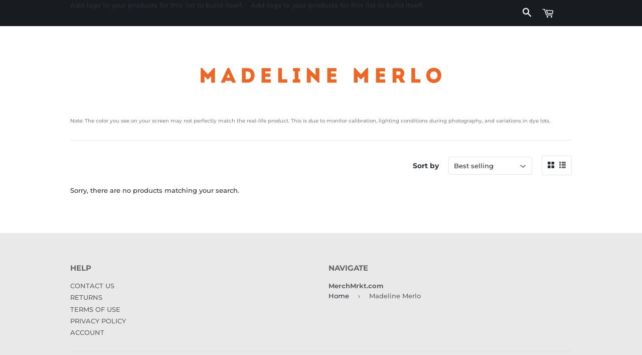

--- FILE ---
content_type: text/plain; charset=utf-8
request_url: https://events.getsitectrl.com/api/v1/events
body_size: 559
content:
{"id":"66f632082d5002f1","user_id":"66f632082d65cb21","time":1768868552885,"token":"1768868552.547f3e9e3b2fed2e9de04d3311d2c8b3.9b2474a26d572390f0615b38af469435","geo":{"ip":"18.223.107.242","geopath":"147015:147763:220321:","geoname_id":4509177,"longitude":-83.0061,"latitude":39.9625,"postal_code":"43215","city":"Columbus","region":"Ohio","state_code":"OH","country":"United States","country_code":"US","timezone":"America/New_York"},"ua":{"platform":"Desktop","os":"Mac OS","os_family":"Mac OS X","os_version":"10.15.7","browser":"Other","browser_family":"ClaudeBot","browser_version":"1.0","device":"Spider","device_brand":"Spider","device_model":"Desktop"},"utm":{}}

--- FILE ---
content_type: application/javascript
request_url: https://merchmrkt.com/apps/sap/1768818129/api/2/W5kYnJhbmQubXlzaG9waWZ5LmNvbQ==bXliY.js
body_size: 44586
content:
window.tdfEventHub.TriggerEventOnce('data_app2',{"offers":{"1":{"101567":{"id":101567,"trigger":{"segment_ids":[5812]},"product_groups":[{"type_id":3,"ids":[8058092028147,7912123367667,7458315960563,7458313830643,7458320351475,7458311962867,7927363371251,7458286797043,8197997166835,7563339071731,7458295447795,7563340022003,7458301214963,8000743571699,8474786169075,7898859438323,7563339661555,7556344054003,7556327801075,7563340120307,9018935542003,7898857799923,7458283553011,7556338417907,8474301497587,7563339923699,7563339858163,7458317435123,7458270904563,8499401883891,7556346806515,7458311471347,7458304360691,9113603244275,8778707370227,7563988926707,7458319302899,7569612865779,7563985944819,8478367449331,8478360633587,8474781712627,8474777682163,7458310422771,7457850982643,8632924012787,7563340710131,6598327828679,8041459908851,7458316976371,9300041007347,8499427999987,8499418366195,7458308686067,7458291548403]}],"message":"","discount":{"type_id":3,"value":null}},"102541":{"id":102541,"trigger":{"segment_ids":[5854]},"product_groups":[{"type_id":3,"ids":[7865720176883,7865720504563,7865704284403,7865707004147,7865709396211,7892060700915,7865718964467,7865719750899,8640464421107,8681802301683,7994269008115,9133670334707,9133672104179,9133672366323,9041743347955,8989755736307,9154706899187,7865714245875,7865711788275,7865710805235,7865709920499,9154709422323,9041758257395,9023916474611,8989755179251,9304982978803,9157072453875,9156965728499,9154707292403,8989757702387,8989757374707,8989757145331,8989752819955,7865713885427]}],"message":"","discount":{"type_id":3,"value":null}},"109246":{"id":109246,"trigger":{"segment_ids":[6217]},"product_groups":[{"type_id":3,"ids":[7747268411635,9137275863283,9137270391027,6598334873799,6598340837575,6598336905415,6598387302599,6598324027591,6598337036487,6598333563079,6598356598983,6598333792455,9137278353651,6598335004871,7971744121075,6598331138247,6598326911175,7971742286067,6598331564231,6598356533447,7971741008115,6598335103175,6598356205767,6598342803655,6598342770887,6598330876103,7971741532403,6598342836423,6598356369607,6598356140231,6598340739271,6598342967495,6598342934727,6598340804807,6598340608199]}],"message":"","discount":{"type_id":3,"value":null}},"110436":{"id":110436,"trigger":{"segment_ids":[6261]},"product_groups":[{"type_id":3,"ids":[6598316359879,6598390513863,7637914616051,6598390874311,6598317768903,9149941743859,8104571732211,6598336053447,6598390186183,9013522563315,6598358597831,6598318555335,6598353879239,6598336643271,6598318391495,6598316097735,9013524791539,6598358663367,6598336544967,6598336217287,6598318358727,6598387531975,6598354403527,6598354010311,6598353649863,6598337921223,6598337790151,6598319636679,6598318784711,6598318588103,6598317932743,6598317867207,9290931011827,8260546527475,8260543054067,8254876877043,6598390939847,6598353780935,6598353748167,6598353551559,6598337888455,6598336381127,6598317998279,6598316884167]}],"message":"","discount":{"type_id":3,"value":null}},"113270":{"id":113270,"trigger":{"segment_ids":[6393]},"product_groups":[{"type_id":3,"ids":[7780450730227,7545091719411,6598320783559,7998764974323,7998654644467,7998655234291,6598364168391,6598364364999,8986575798515,6598364463303,6598364397767,8986572882163,6598364430535,6598364922055,6598364725447,6598364692679,6598365053127,6598364758215,6598364659911]}],"message":"","discount":{"type_id":3,"value":null}},"115203":{"id":115203,"trigger":{"segment_ids":[6511]},"product_groups":[{"type_id":3,"ids":[7494525092083,7430984958195,8082638471411,7494307086579,7494531219699,7029489369287,7029482946759,7348736950515,7029492056263,7029490090183,7348882374899,8077517226227,7495702053107]}],"message":"","discount":{"type_id":3,"value":null}},"122868":{"id":122868,"trigger":{"segment_ids":[6882]},"product_groups":[{"type_id":3,"ids":[8684587909363,6598394478791,6598394183879,6598394577095,6598393856199,6598393757895,6598393790663]}],"message":"No shipping","discount":{"type_id":3,"value":null}},"131451":{"id":131451,"trigger":{"segment_ids":[7220]},"product_groups":[{"type_id":3,"ids":[8910110687475,8073685434611,8073680617715,6698555834567,6698562552007,8074575642867,8073688711411,7820262179059,7029712421063,8073684975859,8073682354419,6598374785223,6598374523079,6598374424775,7820274696435,7029686829255,6598374588615,8910113014003,7820267127027,7029718155463,7029716189383,7029714452679,6598371475655,6598371311815,6598360432839,6598323765447,8910114259187,8910102331635,8073684353267,7820270960883,7820255101171,7029720481991,6598374850759,6598374359239,6598371213511,6598360662215,6598359417031,6598359056583,6598328582343,6598321209543,6598320947399,9239134339315,8910112030963,8910111441139,8910107377907,8910105018611,8073687662835,7820264014067,7029710717127,7029707309255,7029704032455,7029700133063,6598374949063,6598374883527,6598372589767,6598372458695,6598372032711,6598371442887,6598371344583,6598371180743,6598370820295,6598370328775,6598369542343,6598369444039,6598369378503,6598361972935,6598361907399,6598361415879,6598361383111,6598360858823,6598360596679,6598360498375,6598339494087,6598335234247,6598333268167,6598328811719,6598321995975,6598320914631,9239129555187,8074575937779,8073691562227,7828111622387,6698564452551,6598375178439,6598375145671,6598375014599,6598374916295,6598374686919,6598373114055,6598372065479,6598371934407,6598371836103,6598371770567,6598371737799,6598371606727,6598371508423,6598371147975,6598371049671,6598371016903,6598370951367,6598370885831,6598370492615,6598370197703,6598370132167,6598370066631,6598370033863,6598369870023,6598369771719,6598369706183,6598369607879,6598369575111,6598369509575,6598361874631,6598361678023,6598361219271,6598361153735,6598361055431,6598360694983,6598360301767,6598360268999,6598359285959,6598359187655,6598359122119,6598339559623,6598339461319,6598339231943,6598339100871,6598338216135,6598331793607,6598330482887,6598328746183,6598328254663,6598328189127,6598322421959,6598321340615,6598321242311,6598321144007,6598321111239,6598321045703]}],"message":"No shipping","discount":{"type_id":3,"value":null}},"90850":{"id":90850,"trigger":{"segment_ids":[5290]},"product_groups":[{"type_id":3,"ids":[6598330646727,6598373146823,6598331891911,8884931756275,8452764008691,8452764860659,9028989223155,7494525092083,7430984958195,8082638471411,9083940634867,8452764139763,9088277545203,8452764991731,7494307086579,8452764500211,7494531219699,8452764303603,7029489369287,7029482946759,7900138504435,7348736950515,8452764664051,7900140077299,6598373900487,9083952267507,8260386423027,7029492056263,7029490090183,8260386488563,8260386357491,7348882374899,6598373933255,9083949449459,8498564956403,8260386980083,8077517226227,8260386586867,8869620285683,8260387274995,8260387209459,8260387143923,8260387078387,8260386914547,8260386849011,8260386685171,7495702053107,6598392709319]}],"message":"","discount":{"type_id":3,"value":null}},"93660":{"id":93660,"trigger":{"segment_ids":[5470]},"product_groups":[{"type_id":3,"ids":[8110452670707,7549310304499,7549345169651,6598401589447,6598345982151,6598324060359,8107104829683,7920068002035,6598401720519,6598326714567,6598346309831,6598339723463,6598329237703,8110455423219,8027738341619,6598401392839,6598345294023,6598339854535,6598332252359,6598347260103,6598346571975,8129800732915,7800198234355,6598347784391,6598346997959,6598346899655,6598346834119,8944748658931,8156097675507,8110456340723,8107244060915,7949859684595,7800199741683,6598388187335,6598347489479,6598347423943,6598347096263,6598346801351,6598346604743,6598346408135,6598345425095,6598325731527,6598320324807,6598320292039]}],"message":"","discount":{"type_id":3,"value":null}},"93954":{"id":93954,"trigger":{"segment_ids":[5516]},"product_groups":[{"type_id":3,"ids":[6656485621959,6656572522695,6656593559751,9257130033395,9257127346419,9257126691059,9257125839091]}],"message":"","discount":{"type_id":3,"value":null}},"94066":{"id":94066,"trigger":{"segment_ids":[5529]},"product_groups":[{"type_id":3,"ids":[7780450730227,8058092028147,7747268411635,8086681747699,8086658908403,6598326583495,7545091719411,9137275863283,6656485621959,9137270391027,6598320783559,7998764974323,6598363676871,7912123367667,7491769499891,6598334873799,7458315960563,9141068464371,6598330187975,9052317974771,6598363414727,8076887589107,6656572522695,7458313830643,7458320351475,7865720176883,7458311962867,7998654644467,7927363371251,9084130492659,7865720504563,7539625885939,7998655234291,6793928114375,7491770646771,7458286797043,6598330646727,7924295270643,7865704284403,6732904366279,6598340837575,7577421349107,6598364168391,7924296679667,6598316359879,8206719451379,6598373146823,6598336905415,6598387302599,6598324027591,8662884712691,6598337036487,6598333563079,8065650229491,7865707004147,6598331891911,6598363939015,6598390513863,8206720958707,7539633062131,8884931756275,7865709396211,6656593559751,6598356598983,6598333792455,9137278353651,8095230099699,6598364364999,6598335004871,7971744121075,6598331138247,6598326911175,8452764008691,6598393200839,8452764860659,6598327730375,8986575798515,8197997166835,7563339071731,7458295447795,6598364463303,9028989223155,8645422547187,8130737996019,7892060700915,7637914616051,7563340022003,8910110687475,8110452670707,7865718964467,7077990629575,6598390874311,6598364397767,6598342246599,7971742286067,7494525092083,6732893421767,6598331564231,8986572882163,8035284549875,7549310304499,7458301214963,7430984958195,8082638471411,7865719750899,6598363742407,9083940634867,8646090064115,8559500460275,8000743571699,7549345169651,6598356533447,8944604545267,8474786169075,8452764139763,7971741008115,7898859438323,6598335103175,9257130033395,9088277545203,8452764991731,7563339661555,7556344054003,7556327801075,7494307086579,6598364430535,9257127346419,8640464421107,7577416499443,7563340120307,6598401589447,6598356205767,6598342803655,6598342770887,9018935542003,8452764500211,8073685434611,7898857799923,7458283553011,6598345982151,8022105030899,7556338417907,7516922839283,7084077482183,6598363807943,6598330876103,6598326943943,9292464652531,8474301497587,8073680617715,7971741532403,7494531219699,6698555834567,6598356992199,6598317768903,8645412946163,8452764303603,8332075991283,8020372979955,8017546805491,7563339923699,7563339858163,7458317435123,7458270904563,6698562552007,6598400737479,6598326386887,6598324060359,8499401883891,8107104829683,8074575642867,7556346806515,7458311471347,7458304360691,7029489369287,7029482946759,6598364922055,6598364725447,9149941743859,9113603244275,9052318892275,8778707370227,8681802301683,8104571732211,8073688711411,8020371407091,8012441059571,7994269008115,7974316507379,7920068002035,7900138504435,7820262179059,7563988926707,7458319302899,7348736950515,7029712421063,6899799261383,6598401720519,6598400606407,6598396379335,6598349160647,6598342836423,6598336053447,6598326714567,9257126691059,9137715642611,9133670334707,8684587909363,8452764664051,8332070027507,8073684975859,8073682354419,7900140077299,7569612865779,7563985944819,6598400704711,6598394478791,6598394183879,6598390186183,6598374785223,6598374523079,6598374424775,6598373900487,6598353518791,6598348964039,6598346309831,6598339723463,6598329237703,6598327042247,6598323372231,9257125839091,9133672104179,9087826329843,9083952267507,9013522563315,8645431656691,8478367449331,8478360633587,8474781712627,8474777682163,8260386423027,8110455423219,8027738341619,8012479824115,7820274696435,7780344955123,7596213272819,7516631073011,7458310422771,7457850982643,7091189874887,7029686829255,7029492056263,7029490090183,6598401392839,6598394577095,6598393856199,6598374588615,6598364692679,6598358597831,6598345294023,6598332154055,6598318555335,9137717969139,9133672366323,9041743347955,8989755736307,8910113014003,8640145031411,8632924012787,8559508979955,8332073861363,8260386488563,8260386357491,8012438339827,7820267127027,7801645531379,7563340710131,7348882374899,7029718155463,7029716189383,7029714452679,6598376128711,6598373933255,6598371475655,6598371311815,6598365053127,6598364758215,6598360432839,6598356369607,6598353879239,6598339854535,6598336643271,6598332940487,6598332252359,6598323765447,6598318391495,6598316097735,9154706899187,9149539582195,9087820890355,9083949449459,9013524791539,8910114259187,8910102331635,8645401706739,8640144802035,8498564956403,8332066357491,8260386980083,8077517226227,8073684353267,7865714245875,7865711788275,7865710805235,7865709920499,7822064353523,7822057636083,7820270960883,7820255101171,7029720481991,6899802341575,6598400475335,6598399983815,6598396412103,6598376456391,6598374850759,6598374359239,6598371213511,6598360662215,6598359417031,6598359056583,6598358663367,6598356140231,6598349193415,6598349095111,6598347260103,6598346571975,6598342574279,6598342475975,6598342181063,6598340739271,6598336544967,6598336217287,6598328582343,6598327828679,6598323437767,6598321209543,6598320947399,6598318358727,9239134339315,9215011881203,9154709422323,9087822299379,9087817908467,9041758257395,9023916474611,8989755179251,8910112030963,8910111441139,8910107377907,8910105018611,8645437260019,8640145064179,8640144965875,8260386586867,8206722007283,8129800732915,8073687662835,8041459908851,8012480184563,7820264014067,7800198234355,7515574829299,7458316976371,7029710717127,7029707309255,7029704032455,7029700133063,6732887130311,6598400540871,6598393757895,6598387531975,6598376063175,6598375997639,6598374949063,6598374883527,6598372589767,6598372458695,6598372032711,6598371442887,6598371344583,6598371180743,6598370820295,6598370328775,6598369542343,6598369444039,6598369378503,6598361972935,6598361907399,6598361415879,6598361383111,6598360858823,6598360596679,6598360498375,6598356795591,6598354403527,6598354010311,6598353649863,6598349127879,6598349029575,6598347784391,6598346997959,6598346899655,6598346834119,6598339494087,6598337921223,6598337790151,6598335234247,6598333268167,6598329303239,6598328811719,6598321995975,6598320914631,6598319636679,6598318784711,6598318588103,6598317932743,6598317867207,9304982978803,9300041007347,9290931011827,9283448865011,9283444867315,9239129555187,9157072453875,9156965728499,9154707292403,9087829704947,9087829246195,9087828820211,9087828001011,9087827083507,8989757702387,8989757374707,8989757145331,8989752819955,8944748658931,8869620285683,8645488181491,8640144998643,8640144933107,8640144900339,8640144834803,8499427999987,8499418366195,8332088836339,8260546527475,8260543054067,8260387274995,8260387209459,8260387143923,8260387078387,8260386914547,8260386849011,8260386685171,8254876877043,8156097675507,8110456340723,8107244060915,8074575937779,8073691562227,8017545953523,7949859684595,7930331005171,7930036551923,7865713885427,7828111622387,7822061306099,7801640321267,7800199741683,7781613109491,7687820148979,7687815397619,7545208865011,7516697362675,7516689170675,7515588919539,7515402141939,7515376517363,7495702053107,7458308686067,7458291548403,6784276136135,6698564452551,6598400377031,6598400311495,6598400180423,6598396575943,6598396477639,6598393790663,6598392709319,6598392479943,6598392414407,6598392217799,6598391759047,6598391726279,6598391693511,6598391660743,6598391529671,6598391496903,6598390939847,6598388187335,6598387368135,6598376030407,6598375932103,6598375801031,6598375178439,6598375145671,6598375014599,6598374916295,6598374686919,6598373114055,6598372065479,6598371934407,6598371836103,6598371770567,6598371737799,6598371606727,6598371508423,6598371147975,6598371049671,6598371016903,6598370951367,6598370885831,6598370492615,6598370197703,6598370132167,6598370066631,6598370033863,6598369870023,6598369771719,6598369706183,6598369607879,6598369575111,6598369509575,6598364659911,6598361874631,6598361678023,6598361219271,6598361153735,6598361055431,6598360694983,6598360301767,6598360268999,6598359285959,6598359187655,6598359122119,6598356861127,6598353780935,6598353748167,6598353551559,6598347489479,6598347423943,6598347096263,6598346801351,6598346604743,6598346408135,6598345425095,6598342967495,6598342934727,6598342738119,6598340804807,6598340608199,6598339559623,6598339461319,6598339231943,6598339100871,6598338216135,6598337888455,6598336381127,6598331793607,6598330482887,6598328746183,6598328254663,6598328189127,6598325731527,6598322421959,6598321340615,6598321242311,6598321144007,6598321111239,6598321045703,6598320324807,6598320292039,6598317998279,6598316884167]}],"message":"FREE SHIP","discount":{"type_id":3,"value":null}}},"2":{"25199":{"id":25199,"trigger":{"product_groups":[{"type_id":2,"ids":[7545183535347,7545207390451,7545208865011]}]},"message":"Pre-Order the new LP, Spirit now!","is_replace":false,"display_id":1,"discount":{"type_id":0,"value":null},"product_groups":[{"type_id":2,"ids":[7539625885939]}]}},"3":{"33923":{"id":33923,"trigger":{"label":"BUNDLE \u0026 SAVE"},"message":"BUNDLE INCLUDES","place_id":0,"display_id":1,"product_groups":[{"type_id":2,"ids":[6598347096263],"pvids":{"6598347096263":[39475984138439,39475984171207,39475984203975,39475984236743,39475984269511]}},{"type_id":2,"ids":[6598346408135]},{"type_id":2,"ids":[6598347423943]}],"discount":{"type_id":7,"value":64.99}},"33924":{"id":33924,"trigger":{"label":"BUNDLE \u0026 SAVE"},"message":"CLICK THE PRODUCTS TO CHANGE BUNDLE","place_id":0,"display_id":1,"product_groups":[{"type_id":2,"ids":[6598390874311],"pvids":{"6598390874311":[39476177174727,39476177240263,39476177273031,39476177305799,39476177338567,39476177371335,39476177404103,39476177436871,39476177469639,39476177502407,39476177535175,39476177567943,39476177600711,39476177633479]}},{"type_id":2,"ids":[6598390874311],"pvids":{"6598390874311":[39476177174727,39476177240263,39476177273031,39476177305799,39476177338567,39476177371335,39476177404103,39476177436871,39476177469639,39476177502407,39476177535175,39476177567943,39476177600711,39476177633479]}},{"type_id":2,"ids":[6598317932743]}],"discount":{"type_id":7,"value":55}},"33933":{"id":33933,"trigger":{"label":"BUNDLE \u0026 SAVE"},"message":"CLICK THE PRODUCTS TO CHANGE BUNDLE","place_id":0,"display_id":1,"product_groups":[{"type_id":2,"ids":[6598390874311],"pvids":{"6598390218951":[39476173832391,39476173897927,39476173930695,39476173963463],"6598390874311":[39476177174727,39476177240263,39476177273031,39476177305799,39476177338567,39476177371335,39476177404103,39476177436871,39476177469639,39476177502407,39476177535175,39476177567943,39476177600711,39476177633479]}},{"type_id":2,"ids":[6598316359879]},{"type_id":2,"ids":[6598317932743]},{"type_id":2,"ids":[6598317998279]}],"discount":{"type_id":7,"value":75}},"33937":{"id":33937,"trigger":{"label":"BUNDLE \u0026 SAVE"},"message":"BUNDLE INCLUDES","place_id":0,"display_id":1,"product_groups":[{"type_id":2,"ids":[6598326911175]},{"type_id":2,"ids":[6598330876103],"pvids":{"6598330876103":[39475920306375,39475920339143,39475920371911,39475920404679,39475920470215]}},{"type_id":2,"ids":[6598334873799],"pvids":{"6598334873799":[39475935019207,39475935051975,39475935084743,39475935117511,39475935150279,39475935183047]}}],"discount":{"type_id":7,"value":80}},"33940":{"id":33940,"trigger":{"label":"BUNDLE \u0026 SAVE"},"message":"CLICK THE PRODUCTS TO CHANGE BUNDLE","place_id":0,"display_id":1,"product_groups":[{"type_id":2,"ids":[6598330876103],"pvids":{"6598330876103":[39475920306375,39475920339143,39475920371911,39475920404679,39475920470215]}},{"type_id":2,"ids":[6598331564231],"pvids":{"6598331564231":[39475922370759,39475922403527,39475922436295,39475922469063,39475922501831,39475922534599]}},{"type_id":2,"ids":[6598326911175]},{"type_id":2,"ids":[6598356533447]}],"discount":{"type_id":7,"value":80}},"34308":{"id":34308,"trigger":{"label":"BUNDLE \u0026 SAVE"},"message":"CLICK THE PRODUCTS TO CHANGE BUNDLE","place_id":0,"display_id":1,"product_groups":[{"type_id":2,"ids":[6598399983815,6598400180423],"pvids":{"6598399983815":[39476222066887,39476222099655,39476222132423,39476222165191],"6598400180423":[39476222460103,39476222492871,39476222525639]}},{"type_id":2,"ids":[6598400377031]},{"type_id":2,"ids":[6598400311495]}],"discount":{"type_id":7,"value":60}},"34321":{"id":34321,"trigger":{"label":"BUNDLE \u0026 SAVE"},"message":"CLICK THE PRODUCTS TO CHANGE BUNDLE","place_id":0,"display_id":1,"product_groups":[{"type_id":2,"ids":[6598391660743],"pvids":{"6598391660743":[39476181434567,39476181467335,39476181500103]}},{"type_id":2,"ids":[6598391759047],"pvids":{"6598391759047":[39476182122695,39476182155463,39476182188231]}},{"type_id":2,"ids":[6598391529671]}],"discount":{"type_id":7,"value":55}},"35271":{"id":35271,"trigger":{"label":"BUNDLE \u0026 SAVE"},"message":"BUNDLE \u0026 SAVE","place_id":0,"display_id":5,"product_groups":[{"type_id":2,"ids":[6656593559751]},{"type_id":2,"ids":[6656485621959],"is_sub":true}],"discount":{"type_id":1,"value":9.09}},"35272":{"id":35272,"trigger":{"label":"BUNDLE \u0026 SAVE"},"message":"BUNDLE \u0026 SAVE","place_id":0,"display_id":5,"product_groups":[{"type_id":2,"ids":[6656572522695]},{"type_id":2,"ids":[6656485621959],"is_sub":true}],"discount":{"type_id":1,"value":8.333}},"35273":{"id":35273,"trigger":{"label":"BUNDLE \u0026 SAVE"},"message":"BUNDLE \u0026 SAVE","place_id":0,"display_id":5,"product_groups":[{"type_id":2,"ids":[6656485621959]},{"type_id":2,"ids":[6656572522695],"is_sub":true},{"type_id":2,"ids":[6656593559751],"is_sub":true}],"discount":{"type_id":1,"value":17.65}},"44307":{"id":44307,"trigger":{"pos_on":true,"label":"2 CD's for $19.99"},"message":"Any 2 CD's for $19.99","place_id":0,"display_id":5,"product_groups":[{"type_id":3,"ids":[7029489369287,7029482946759,7495702053107]},{"type_id":3,"ids":[7029489369287,7029482946759,7495702053107]}],"discount":{"type_id":2,"value":9.99}},"85770":{"id":85770,"trigger":{"label":"BUNDLE \u0026 SAVE"},"message":"The Country Kind DELUXE Bundle","place_id":0,"display_id":5,"product_groups":[{"type_id":2,"ids":[8260386586867]},{"type_id":2,"ids":[8260386423027]},{"type_id":2,"ids":[8260386488563]},{"type_id":2,"ids":[8260386357491]}],"discount":{"type_id":7,"value":80}},"85771":{"id":85771,"trigger":{"label":"BUNDLE \u0026 SAVE"},"message":"The Country Kind Women’s Bundle","place_id":0,"display_id":5,"product_groups":[{"type_id":2,"ids":[8260386357491]},{"type_id":2,"ids":[8260386586867]}],"discount":{"type_id":7,"value":50}},"85772":{"id":85772,"trigger":{"label":"BUNDLE \u0026 SAVE"},"message":"The Country Kind Men’s Bundle","place_id":0,"display_id":5,"product_groups":[{"type_id":2,"ids":[8260386423027]},{"type_id":2,"ids":[8260386586867]}],"discount":{"type_id":7,"value":50}},"85773":{"id":85773,"trigger":{"label":"BUNDLE \u0026 SAVE"},"message":"Back In The Game Bundle","place_id":0,"display_id":5,"product_groups":[{"type_id":2,"ids":[8260386849011]},{"type_id":2,"ids":[8260387274995]},{"type_id":2,"ids":[8260387143923]}],"discount":{"type_id":7,"value":50}},"85923":{"id":85923,"trigger":{"label":"BUNDLE \u0026 SAVE"},"message":"Buy two $30 products for $50","place_id":0,"display_id":5,"product_groups":[{"type_id":3,"ids":[8076887589107,6598393200839,8332075991283,8017546805491,6598326386887,8332070027507,6598332154055,8332073861363,8332066357491,8017545953523]},{"type_id":3,"ids":[8076887589107,6598393200839,8332075991283,8017546805491,6598326386887,8332070027507,6598332154055,8332073861363,8332066357491,8017545953523]}],"discount":{"type_id":7,"value":50}}},"7":{"35178":{"id":35178,"trigger":{"segment_ids":[5290],"label":"Wholesale"},"apply_num":1,"message":"","mtv_message":"Wholesale","more_products":false,"product_groups":[{"type_id":3,"ids":[6598330646727,6598373146823,6598331891911,8884931756275,8452764008691,8452764860659,9028989223155,7494525092083,7430984958195,8082638471411,9083940634867,8452764139763,9088277545203,8452764991731,7494307086579,8452764500211,7494531219699,8452764303603,7029489369287,7029482946759,7900138504435,7348736950515,8452764664051,7900140077299,6598373900487,9083952267507,8260386423027,7029492056263,7029490090183,8260386488563,8260386357491,7348882374899,6598373933255,9083949449459,8498564956403,8260386980083,8077517226227,8260386586867,8869620285683,8260387274995,8260387209459,8260387143923,8260387078387,8260386914547,8260386849011,8260386685171,7495702053107,6598392709319]}],"discount":{"type_id":5,"value":{"levels":[{"discount":{"type_id":1,"value":100},"quantity":6}]}}},"35817":{"id":35817,"trigger":{"segment_ids":[5470],"label":"Wholesale"},"apply_num":1,"message":"Wholesale","mtv_message":"Wholesale","more_products":false,"product_groups":[{"type_id":3,"ids":[8110452670707,7549310304499,7549345169651,6598401589447,6598345982151,6598324060359,8107104829683,7920068002035,6598401720519,6598326714567,6598346309831,6598339723463,6598329237703,8110455423219,8027738341619,6598401392839,6598345294023,6598339854535,6598332252359,6598347260103,6598346571975,8129800732915,7800198234355,6598347784391,6598346997959,6598346899655,6598346834119,8944748658931,8156097675507,8110456340723,8107244060915,7949859684595,7800199741683,6598388187335,6598347489479,6598347423943,6598347096263,6598346801351,6598346604743,6598346408135,6598345425095,6598325731527,6598320324807,6598320292039]}],"discount":{"type_id":5,"value":{"levels":[{"discount":{"is_premium":false,"type_id":1,"value":100},"quantity":12}]}}},"35888":{"id":35888,"trigger":{"segment_ids":[5517]},"apply_num":1,"message":"Wholesale","mtv_message":"Just {quantity} more to get {discount}","more_products":false,"product_groups":[{"type_id":3,"ids":[6656485621959,6656572522695,6656593559751,9257130033395,9257127346419,9257126691059,9257125839091]}],"discount":{"type_id":5,"value":{"levels":[{"discount":{"is_premium":false,"type_id":1,"value":100},"quantity":12}]}}},"35917":{"id":35917,"trigger":{"segment_ids":[5530],"label":"Wholesale"},"apply_num":1,"message":"Wholesale","mtv_message":"Just {quantity} more to get {discount}","more_products":false,"product_groups":[{"type_id":3,"ids":[7780450730227,8058092028147,7747268411635,8086681747699,8086658908403,6598326583495,7545091719411,9137275863283,6656485621959,9137270391027,6598320783559,7998764974323,6598363676871,7912123367667,7491769499891,6598334873799,7458315960563,9141068464371,6598330187975,9052317974771,6598363414727,8076887589107,6656572522695,7458313830643,7458320351475,7865720176883,7458311962867,7998654644467,7927363371251,9084130492659,7865720504563,7539625885939,7998655234291,6793928114375,7491770646771,7458286797043,6598330646727,7924295270643,7865704284403,6732904366279,6598340837575,7577421349107,6598364168391,7924296679667,6598316359879,8206719451379,6598373146823,6598336905415,6598387302599,6598324027591,8662884712691,6598337036487,6598333563079,8065650229491,7865707004147,6598331891911,6598363939015,6598390513863,8206720958707,7539633062131,8884931756275,7865709396211,6656593559751,6598356598983,6598333792455,9137278353651,8095230099699,6598364364999,6598335004871,7971744121075,6598331138247,6598326911175,8452764008691,6598393200839,8452764860659,6598327730375,8986575798515,8197997166835,7563339071731,7458295447795,6598364463303,9028989223155,8645422547187,8130737996019,7892060700915,7637914616051,7563340022003,8910110687475,8110452670707,7865718964467,7077990629575,6598390874311,6598364397767,6598342246599,7971742286067,7494525092083,6732893421767,6598331564231,8986572882163,8035284549875,7549310304499,7458301214963,7430984958195,8082638471411,7865719750899,6598363742407,9083940634867,8646090064115,8559500460275,8000743571699,7549345169651,6598356533447,8944604545267,8474786169075,8452764139763,7971741008115,7898859438323,6598335103175,9257130033395,9088277545203,8452764991731,7563339661555,7556344054003,7556327801075,7494307086579,6598364430535,9257127346419,8640464421107,7577416499443,7563340120307,6598401589447,6598356205767,6598342803655,6598342770887,9018935542003,8452764500211,8073685434611,7898857799923,7458283553011,6598345982151,8022105030899,7556338417907,7516922839283,7084077482183,6598363807943,6598330876103,6598326943943,9292464652531,8474301497587,8073680617715,7971741532403,7494531219699,6698555834567,6598356992199,6598317768903,8645412946163,8452764303603,8332075991283,8020372979955,8017546805491,7563339923699,7563339858163,7458317435123,7458270904563,6698562552007,6598400737479,6598326386887,6598324060359,8499401883891,8107104829683,8074575642867,7556346806515,7458311471347,7458304360691,7029489369287,7029482946759,6598364922055,6598364725447,9149941743859,9113603244275,9052318892275,8778707370227,8681802301683,8104571732211,8073688711411,8020371407091,8012441059571,7994269008115,7974316507379,7920068002035,7900138504435,7820262179059,7563988926707,7458319302899,7348736950515,7029712421063,6899799261383,6598401720519,6598400606407,6598396379335,6598349160647,6598342836423,6598336053447,6598326714567,9257126691059,9137715642611,9133670334707,8684587909363,8452764664051,8332070027507,8073684975859,8073682354419,7900140077299,7569612865779,7563985944819,6598400704711,6598394478791,6598394183879,6598390186183,6598374785223,6598374523079,6598374424775,6598373900487,6598353518791,6598348964039,6598346309831,6598339723463,6598329237703,6598327042247,6598323372231,9257125839091,9133672104179,9087826329843,9083952267507,9013522563315,8645431656691,8478367449331,8478360633587,8474781712627,8474777682163,8260386423027,8110455423219,8027738341619,8012479824115,7820274696435,7780344955123,7596213272819,7516631073011,7458310422771,7457850982643,7091189874887,7029686829255,7029492056263,7029490090183,6598401392839,6598394577095,6598393856199,6598374588615,6598364692679,6598358597831,6598345294023,6598332154055,6598318555335,9137717969139,9133672366323,9041743347955,8989755736307,8910113014003,8640145031411,8632924012787,8559508979955,8332073861363,8260386488563,8260386357491,8012438339827,7820267127027,7801645531379,7563340710131,7348882374899,7029718155463,7029716189383,7029714452679,6598376128711,6598373933255,6598371475655,6598371311815,6598365053127,6598364758215,6598360432839,6598356369607,6598353879239,6598339854535,6598336643271,6598332940487,6598332252359,6598323765447,6598318391495,6598316097735,9154706899187,9149539582195,9087820890355,9083949449459,9013524791539,8910114259187,8910102331635,8645401706739,8640144802035,8498564956403,8332066357491,8260386980083,8077517226227,8073684353267,7865714245875,7865711788275,7865710805235,7865709920499,7822064353523,7822057636083,7820270960883,7820255101171,7029720481991,6899802341575,6598400475335,6598399983815,6598396412103,6598376456391,6598374850759,6598374359239,6598371213511,6598360662215,6598359417031,6598359056583,6598358663367,6598356140231,6598349193415,6598349095111,6598347260103,6598346571975,6598342574279,6598342475975,6598342181063,6598340739271,6598336544967,6598336217287,6598328582343,6598327828679,6598323437767,6598321209543,6598320947399,6598318358727,9239134339315,9215011881203,9154709422323,9087822299379,9087817908467,9041758257395,9023916474611,8989755179251,8910112030963,8910111441139,8910107377907,8910105018611,8645437260019,8640145064179,8640144965875,8260386586867,8206722007283,8129800732915,8073687662835,8041459908851,8012480184563,7820264014067,7800198234355,7515574829299,7458316976371,7029710717127,7029707309255,7029704032455,7029700133063,6732887130311,6598400540871,6598393757895,6598387531975,6598376063175,6598375997639,6598374949063,6598374883527,6598372589767,6598372458695,6598372032711,6598371442887,6598371344583,6598371180743,6598370820295,6598370328775,6598369542343,6598369444039,6598369378503,6598361972935,6598361907399,6598361415879,6598361383111,6598360858823,6598360596679,6598360498375,6598356795591,6598354403527,6598354010311,6598353649863,6598349127879,6598349029575,6598347784391,6598346997959,6598346899655,6598346834119,6598339494087,6598337921223,6598337790151,6598335234247,6598333268167,6598329303239,6598328811719,6598321995975,6598320914631,6598319636679,6598318784711,6598318588103,6598317932743,6598317867207,9304982978803,9300041007347,9290931011827,9283448865011,9283444867315,9239129555187,9157072453875,9156965728499,9154707292403,9087829704947,9087829246195,9087828820211,9087828001011,9087827083507,8989757702387,8989757374707,8989757145331,8989752819955,8944748658931,8869620285683,8645488181491,8640144998643,8640144933107,8640144900339,8640144834803,8499427999987,8499418366195,8332088836339,8260546527475,8260543054067,8260387274995,8260387209459,8260387143923,8260387078387,8260386914547,8260386849011,8260386685171,8254876877043,8156097675507,8110456340723,8107244060915,8074575937779,8073691562227,8017545953523,7949859684595,7930331005171,7930036551923,7865713885427,7828111622387,7822061306099,7801640321267,7800199741683,7781613109491,7687820148979,7687815397619,7545208865011,7516697362675,7516689170675,7515588919539,7515402141939,7515376517363,7495702053107,7458308686067,7458291548403,6784276136135,6698564452551,6598400377031,6598400311495,6598400180423,6598396575943,6598396477639,6598393790663,6598392709319,6598392479943,6598392414407,6598392217799,6598391759047,6598391726279,6598391693511,6598391660743,6598391529671,6598391496903,6598390939847,6598388187335,6598387368135,6598376030407,6598375932103,6598375801031,6598375178439,6598375145671,6598375014599,6598374916295,6598374686919,6598373114055,6598372065479,6598371934407,6598371836103,6598371770567,6598371737799,6598371606727,6598371508423,6598371147975,6598371049671,6598371016903,6598370951367,6598370885831,6598370492615,6598370197703,6598370132167,6598370066631,6598370033863,6598369870023,6598369771719,6598369706183,6598369607879,6598369575111,6598369509575,6598364659911,6598361874631,6598361678023,6598361219271,6598361153735,6598361055431,6598360694983,6598360301767,6598360268999,6598359285959,6598359187655,6598359122119,6598356861127,6598353780935,6598353748167,6598353551559,6598347489479,6598347423943,6598347096263,6598346801351,6598346604743,6598346408135,6598345425095,6598342967495,6598342934727,6598342738119,6598340804807,6598340608199,6598339559623,6598339461319,6598339231943,6598339100871,6598338216135,6598337888455,6598336381127,6598331793607,6598330482887,6598328746183,6598328254663,6598328189127,6598325731527,6598322421959,6598321340615,6598321242311,6598321144007,6598321111239,6598321045703,6598320324807,6598320292039,6598317998279,6598316884167]}],"discount":{"type_id":5,"value":{"levels":[{"discount":{"type_id":1,"value":100},"quantity":1}]}}},"37099":{"id":37099,"trigger":{"segment_ids":[5812],"label":"Wholesale"},"apply_num":1,"message":"Wholesale","mtv_message":"Just {quantity} more to get {discount}","more_products":false,"product_groups":[{"type_id":3,"ids":[8058092028147,7912123367667,7458315960563,7458313830643,7458320351475,7458311962867,7927363371251,7458286797043,8197997166835,7563339071731,7458295447795,7563340022003,7458301214963,8000743571699,8474786169075,7898859438323,7563339661555,7556344054003,7556327801075,7563340120307,9018935542003,7898857799923,7458283553011,7556338417907,8474301497587,7563339923699,7563339858163,7458317435123,7458270904563,8499401883891,7556346806515,7458311471347,7458304360691,9113603244275,8778707370227,7563988926707,7458319302899,7569612865779,7563985944819,8478367449331,8478360633587,8474781712627,8474777682163,7458310422771,7457850982643,8632924012787,7563340710131,6598327828679,8041459908851,7458316976371,9300041007347,8499427999987,8499418366195,7458308686067,7458291548403]}],"discount":{"type_id":5,"value":{"levels":[{"discount":{"is_premium":false,"type_id":1,"value":100},"quantity":12}]}}},"37292":{"id":37292,"trigger":{"segment_ids":[5855],"label":"Wholesale"},"apply_num":1,"message":"Wholesale","mtv_message":"Wholesale","more_products":false,"product_groups":[{"type_id":3,"ids":[7865720176883,7865720504563,7865704284403,7865707004147,7865709396211,7892060700915,7865718964467,7865719750899,8640464421107,8681802301683,7994269008115,9133670334707,9133672104179,9133672366323,9041743347955,8989755736307,9154706899187,7865714245875,7865711788275,7865710805235,7865709920499,9154709422323,9041758257395,9023916474611,8989755179251,9304982978803,9157072453875,9156965728499,9154707292403,8989757702387,8989757374707,8989757145331,8989752819955,7865713885427]}],"discount":{"type_id":5,"value":{"levels":[{"discount":{"is_premium":false,"type_id":1,"value":100},"quantity":6}]}}},"38735":{"id":38735,"trigger":{"segment_ids":[6219]},"apply_num":1,"message":"Wholesale","mtv_message":"Just {quantity} more to get wholesale discount.","more_products":false,"product_groups":[{"type_id":3,"ids":[7747268411635,9137275863283,9137270391027,6598334873799,6598340837575,6598336905415,6598387302599,6598324027591,6598337036487,6598333563079,6598356598983,6598333792455,9137278353651,6598335004871,7971744121075,6598331138247,6598326911175,7971742286067,6598331564231,6598356533447,7971741008115,6598335103175,6598356205767,6598342803655,6598342770887,6598330876103,7971741532403,6598342836423,6598356369607,6598356140231,6598340739271,6598342967495,6598342934727,6598340804807,6598340608199]}],"discount":{"type_id":5,"value":{"levels":[{"discount":{"is_premium":false,"type_id":1,"value":100},"quantity":6}]}}},"39095":{"id":39095,"trigger":{"segment_ids":[6262],"label":"Wholesale"},"apply_num":1,"message":"Wholesale","mtv_message":"Just {quantity} more to get wholesale pricing.","more_products":false,"product_groups":[{"type_id":3,"ids":[6598316359879,6598390513863,7637914616051,6598390874311,6598317768903,9149941743859,8104571732211,6598336053447,6598390186183,9013522563315,6598358597831,6598318555335,6598353879239,6598336643271,6598318391495,6598316097735,9013524791539,6598358663367,6598336544967,6598336217287,6598318358727,6598387531975,6598354403527,6598354010311,6598353649863,6598337921223,6598337790151,6598319636679,6598318784711,6598318588103,6598317932743,6598317867207,9290931011827,8260546527475,8260543054067,8254876877043,6598390939847,6598353780935,6598353748167,6598353551559,6598337888455,6598336381127,6598317998279,6598316884167]}],"discount":{"type_id":5,"value":{"levels":[{"discount":{"is_premium":false,"type_id":1,"value":100},"quantity":6}]}}},"39613":{"id":39613,"trigger":{"segment_ids":[6392],"label":"Wholesale"},"apply_num":1,"display_id":1,"message":"Wholesale","mtv_message":"Wholesale","more_products":false,"product_groups":[{"type_id":3,"ids":[7780450730227,7545091719411,6598320783559,7998764974323,7998654644467,7998655234291,6598364168391,6598364364999,8986575798515,6598364463303,6598364397767,8986572882163,6598364430535,6598364922055,6598364725447,6598364692679,6598365053127,6598364758215,6598364659911]}],"discount":{"type_id":5,"value":{"levels":[{"discount":{"is_premium":false,"type_id":1,"value":100},"quantity":6}]}}},"40035":{"id":40035,"trigger":{"segment_ids":[6510],"label":"Wholesale"},"apply_num":1,"display_id":6,"message":"Wholesale","mtv_message":"Wholesale","more_products":false,"product_groups":[{"type_id":3,"ids":[7494525092083,7430984958195,8082638471411,7494307086579,7494531219699,7029489369287,7029482946759,7348736950515,7029492056263,7029490090183,7348882374899,8077517226227,7495702053107]}],"discount":{"type_id":5,"value":{"levels":[{"discount":{"type_id":1,"value":100},"quantity":12}]}}},"40310":{"id":40310,"trigger":{"segment_ids":[6582],"label":"Wholesale"},"apply_num":1,"message":"Wholesale","mtv_message":"Just {quantity} more to get wholesale discount.","more_products":false,"product_groups":[{"type_id":3,"ids":[7865720176883,7865720504563,7865704284403,7865707004147,7865709396211,7892060700915,7865718964467,7865719750899,8640464421107,8681802301683,7994269008115,9133670334707,9133672104179,9133672366323,9041743347955,8989755736307,9154706899187,7865714245875,7865711788275,7865710805235,7865709920499,9154709422323,9041758257395,9023916474611,8989755179251,9304982978803,9157072453875,9156965728499,9154707292403,8989757702387,8989757374707,8989757145331,8989752819955,7865713885427]}],"discount":{"type_id":5,"value":{"levels":[{"discount":{"type_id":1,"value":100},"quantity":6}]}}},"41329":{"id":41329,"trigger":{"segment_ids":[6881],"label":"Wholesale"},"apply_num":1,"display_id":6,"message":"Wholesale","mtv_message":"Just {quantity} more to get {discount}","more_products":false,"product_groups":[{"type_id":3,"ids":[8684587909363,6598394478791,6598394183879,6598394577095,6598393856199,6598393757895,6598393790663]}],"discount":{"type_id":5,"value":{"levels":[{"discount":{"type_id":1,"value":100},"quantity":6}]}}},"42749":{"id":42749,"trigger":{"segment_ids":[7220],"label":"Wholesale"},"apply_num":1,"message":"Wholesale","mtv_message":"Just {quantity} more to get {discount}","more_products":false,"product_groups":[{"type_id":3,"ids":[8910110687475,8073685434611,8073680617715,6698555834567,6698562552007,8074575642867,8073688711411,7820262179059,7029712421063,8073684975859,8073682354419,6598374785223,6598374523079,6598374424775,7820274696435,7029686829255,6598374588615,8910113014003,7820267127027,7029718155463,7029716189383,7029714452679,6598371475655,6598371311815,6598360432839,6598323765447,8910114259187,8910102331635,8073684353267,7820270960883,7820255101171,7029720481991,6598374850759,6598374359239,6598371213511,6598360662215,6598359417031,6598359056583,6598328582343,6598321209543,6598320947399,9239134339315,8910112030963,8910111441139,8910107377907,8910105018611,8073687662835,7820264014067,7029710717127,7029707309255,7029704032455,7029700133063,6598374949063,6598374883527,6598372589767,6598372458695,6598372032711,6598371442887,6598371344583,6598371180743,6598370820295,6598370328775,6598369542343,6598369444039,6598369378503,6598361972935,6598361907399,6598361415879,6598361383111,6598360858823,6598360596679,6598360498375,6598339494087,6598335234247,6598333268167,6598328811719,6598321995975,6598320914631,9239129555187,8074575937779,8073691562227,7828111622387,6698564452551,6598375178439,6598375145671,6598375014599,6598374916295,6598374686919,6598373114055,6598372065479,6598371934407,6598371836103,6598371770567,6598371737799,6598371606727,6598371508423,6598371147975,6598371049671,6598371016903,6598370951367,6598370885831,6598370492615,6598370197703,6598370132167,6598370066631,6598370033863,6598369870023,6598369771719,6598369706183,6598369607879,6598369575111,6598369509575,6598361874631,6598361678023,6598361219271,6598361153735,6598361055431,6598360694983,6598360301767,6598360268999,6598359285959,6598359187655,6598359122119,6598339559623,6598339461319,6598339231943,6598339100871,6598338216135,6598331793607,6598330482887,6598328746183,6598328254663,6598328189127,6598322421959,6598321340615,6598321242311,6598321144007,6598321111239,6598321045703]}],"discount":{"type_id":5,"value":{"levels":[{"discount":{"type_id":1,"value":100},"quantity":6}]}}}}},"settings":{"10":{},"11":{},"2":{"coa":0},"3":{"coa":3,"per_page":10},"4":{"use_default":2},"6":{"extra_scopes":"write_price_rules","d_mode":1,"sale_place_id":1,"discount_widget":true,"mini_dwidget_off":true,"ribbon_place_id":2,"coa":0,"enable_gift_popup":true},"7":{"id":13361,"pub_domain":"merchmrkt.com","key":"711a8725c960cb49c733bca4ed71cc8a","currency":"CAD","currency_format":"${{amount}}","timezone_offset":-5},"8":{"add":"ADD TO CART","add_all":"ADD BUNDLE TO CART","added":"applied","added_successfully":"Added successfully","apply":"Apply","buy_quantity":"Buy {quantity}","cart":"Cart","cart_discount":"cart discount","cart_discount_code":"Discount code","cart_rec":"Cart recommendation","cart_total":"Cart total","checkout":"Checkout","continue_checkout":"Continue to checkout","continue_shopping":"Continue shopping","copied":"Copied","copy":"Copy","discount":"discount","discount_cal_at_checkout":"Discounts calculated at checkout","email_no_match_code":"Customer information does not meet the requirements for the discount code","explore":"Explore","free_gift":"free gift","free_ship":"Shipping","includes":"includes","input_discount_code":"Gift card or discount code","invalid_code":"Unable to find a valid discount matching the code entered","item":"item","items":"items","lo_earn":"You can earn points for every purchase","lo_have":"You have {point}","lo_hi":"Hi {customer.name}","lo_join":"Join us to earn rewards today","lo_point":"point","lo_points":"points","lo_redeem":"Redeem","lo_reward_view":"View all our rewards \u003e\u003e","lo_signin":"Log in","lo_signup":"Sign up","lo_welcome":"Welcome to our Loyalty Program","m_country":"","m_custom":"","m_lang":"","m_lang_on":"","more":"More","no_thank":"No thanks","off":"Off","product_details":"View full product details","quantity":"Quantity","replace":"Replace","ribbon_price":"ribbon_price","sale":"Sale","select_for_bundle":"ADD TO BUNDLE","select_free_gift":"Select free gift","select_other_option":"Please select other options","sold_out":"Sold out","total_price":"Total price","view_cart":"View cart","wholesale_discount":"Discount","wholesale_gift":"Free","wholesale_quantity":"Quantity","you_added":"You added","you_replaced":"Replaced successfully!","you_save":"Value","your_discount":"Discounted","your_price":"Your price"},"9":{"btn_bg_c":"#ff4040","btn_txt_c":"#ffffff","discount_bg_c":"#ff4040","explore_bg_c":"#212b36","explore_txt_c":"#ffffff","p_bg_c":"#ffffff","p_btn_bg_2_c":"#ff4040","p_btn_bg_3_c":"#d4d6e7","p_btn_bg_c":"#737373","p_btn_bg_lite_c":"#d4d6e4","p_btn_txt_2_c":"#ffffff","p_btn_txt_3_c":"#637387","p_btn_txt_c":"#ffffff","p_btn_txt_lite_c":"#637381","p_discount_bg_c":"#ff4040","p_header_bg_c":"#f2f3f5","p_header_txt_bold_c":"#000000","p_header_txt_c":"#212b36","p_header_txt_lite_c":"#454f5b","p_txt_bold_c":"#000000","p_txt_c":"#212b36","p_txt_info_c":"#ff4040","p_txt_lite_c":"#454f5b","table_h_bg_c":"#fffff1","table_h_txt_c":"#212b39","theme_type_id":"1","txt_bold_c":"#000000","txt_c":"#212b36","txt_info_c":"#ff4040"}},"products":{"6598316097735":{"i":6598316097735,"t":"LP (Test Pressing ): SIGNED 50th Anniversary \"Live At The Toronto Jazz Festival","h":"0075-3003-0004","p":"s/files/1/0533/3686/7015/products/pdbtestpresslpalqkcm3v.jpg","v":[{"i":39475862110407,"x":"Default Title","a":100}]},"6598316359879":{"i":6598316359879,"t":"CD: 50th Anniversary “Live At The Toronto Jazz Festival”","h":"0075-3001-0004","p":"s/files/1/0533/3686/7015/products/pdbjazzcdf4sj5qt5.jpg","v":[{"i":39475862995143,"x":"Default Title","a":25}]},"6598316884167":{"i":6598316884167,"t":"50th Anniversary CD Bundle – Women","h":"dbbwomenbundle","p":"s/files/1/0533/3686/7015/products/pdbjazzbundle2zrkhnve3.jpg","v":[{"i":39760140665031,"x":"Black","y":"Small","a":50},{"i":39760140730567,"x":"Black","y":"Large","a":50},{"i":39760140763335,"x":"Black","y":"X-Large","a":50},{"i":39760140796103,"x":"Black","y":"2X-Large","a":50},{"i":39760140828871,"x":"Blue","y":"Small","a":50},{"i":39760140894407,"x":"Blue","y":"Large","a":50},{"i":39760140927175,"x":"Blue","y":"X-Large","a":50},{"i":39760140959943,"x":"Blue","y":"2X-Large","a":50},{"i":39760141123783,"x":"Pink","y":"2X-Large","a":50}]},"6598317768903":{"i":6598317768903,"t":"Autographed Poster: Bootleg","h":"0075-4001-0001","p":"s/files/1/0533/3686/7015/products/pdbposter1mnrk3co.jpg","v":[{"i":39475867779271,"x":"Default Title","a":10}]},"6598317867207":{"i":6598317867207,"t":"Toques: 50th Anniversary","h":"0075-1003-0002","p":"s/files/1/0533/3686/7015/products/pdbtoqueymgr05gv.jpg","v":[{"i":39475869188295,"x":"Default Title","a":25}]},"6598317932743":{"i":6598317932743,"t":"Stickers: 50th Anniversary","h":"0075-4002-0001","p":"s/files/1/0533/3686/7015/products/pdbstickerrttr1awn.jpg","v":[{"i":39475869417671,"x":"Default Title","a":5}]},"6598317998279":{"i":6598317998279,"t":"Ball Caps: 50th Anniversary","h":"0075-1003-0001","p":"s/files/1/0533/3686/7015/products/pdbballcapeccd3b2t.jpg","v":[{"i":39475869548743,"x":"Default Title","a":30}]},"6598318358727":{"i":6598318358727,"t":"CD: Something I’ve Done (2017)(Signed)","h":"0075-3001-0016","p":"s/files/1/0533/3686/7015/products/pdbsomethingdonecdlrbqtcg5.jpg","v":[{"i":39475870630087,"x":"Default Title","a":25}]},"6598318391495":{"i":6598318391495,"t":"CD: Can You Hear The Music (2013) (Signed)","h":"0075-3001-0013","p":"s/files/1/0533/3686/7015/products/pdbuhearcdfv23adbd.jpg","v":[{"i":39475870761159,"x":"Default Title","a":25}]},"6598318555335":{"i":6598318555335,"t":"CD: I Need A Hat (2009) (Signed)","h":"0075-3001-0017","p":"s/files/1/0533/3686/7015/products/pdbneedhatcdkrzlxn3y.jpg","v":[{"i":39475871482055,"x":"Default Title","a":25}]},"6598318588103":{"i":6598318588103,"t":"CD: Come On In (2004) (Signed)","h":"0075-3001-0014","p":"s/files/1/0533/3686/7015/products/pdbcomeoncdyxvq21vd.jpg","v":[{"i":39475871580359,"x":"Default Title","a":25}]},"6598318784711":{"i":6598318784711,"t":"CD : Lucky 13 (1997) (Signed)","h":"0075-3001-0011","p":"s/files/1/0533/3686/7015/products/pdbluckycduryx1mvv.jpg","v":[{"i":39475872563399,"x":"Default Title","a":25}]},"6598319636679":{"i":6598319636679,"t":"CD: Good Times Guaranteed (1994) (Signed)","h":"0075-3001-0015","p":"s/files/1/0533/3686/7015/products/pdbgoodtimescd0xyn1mr1.jpg","v":[{"i":39475875709127,"x":"Default Title","a":25}]},"6598320292039":{"i":6598320292039,"t":"Dirt Road Scholar Flashlight Keychain","h":"0005-2000-0391","p":"s/files/1/0533/3686/7015/products/pdbdirtkeychaing2ambbfi.jpg","v":[{"i":39475877314759,"x":"Default Title","a":9.99}]},"6598320324807":{"i":6598320324807,"t":"Dirt Road Scholar Pop Socket","h":"0005-2000-0390","p":"s/files/1/0533/3686/7015/products/pdbpopsock3fq31rd2.jpg","v":[{"i":39475877511367,"x":"Default Title","a":5.99}]},"6598320783559":{"i":6598320783559,"t":"MUSIC IS THE DRUG - BIOGRAPHY (Book)","h":"0041-3005-0001","p":"s/files/1/0533/3686/7015/products/pcbbiocd1ayheeer.jpg","v":[{"i":39475878854855,"x":"Default Title","a":40}]},"6598320914631":{"i":6598320914631,"t":"Caribou 2020 SL","h":"0037-4001-0183","p":"s/files/1/0533/3686/7015/products/pcaribou2020vbltgazb.jpg","v":[{"i":39475879084231,"x":"Default Title","a":50}]},"6598320947399":{"i":6598320947399,"t":"Junia-T 2020 SL","h":"0037-4001-0184","p":"s/files/1/0533/3686/7015/products/pjunia2020lwxfuara.jpg","v":[{"i":39475879346375,"x":"Default Title","a":50}]},"6598321045703":{"i":6598321045703,"t":"Nêhiyawak 2020 SL","h":"0037-4001-0186","p":"s/files/1/0533/3686/7015/products/pnehiyawak202014ygozln.jpg","v":[{"i":39475879739591,"x":"Default Title","a":50}]},"6598321111239":{"i":6598321111239,"t":"Pantayo 2020 SL","h":"0037-4001-0187","p":"s/files/1/0533/3686/7015/products/ppantayo2020mtbgl5m1.jpg","v":[{"i":39475879936199,"x":"Default Title","a":50}]},"6598321144007":{"i":6598321144007,"t":"Lido Pimienta 2020 SL","h":"0037-4001-0188","p":"s/files/1/0533/3686/7015/products/plidopimienta3zgbug2m.jpg","v":[{"i":39475880165575,"x":"Default Title","a":50}]},"6598321209543":{"i":6598321209543,"t":"Jessie Reyez 2020 SL","h":"0037-4001-0189","p":"s/files/1/0533/3686/7015/products/pjessie2020ado4kwni.jpg","v":[{"i":39475880329415,"x":"Default Title","a":50}]},"6598321242311":{"i":6598321242311,"t":"U.S. Girls 2020 SL","h":"0037-4001-0190","p":"s/files/1/0533/3686/7015/products/pusgirls2020hvp3aa1q.jpg","v":[{"i":39475880624327,"x":"Default Title","a":50}]},"6598321340615":{"i":6598321340615,"t":"Witch Prophet 2020 SL","h":"0037-4001-0191","p":"s/files/1/0533/3686/7015/products/pwitchprophetd5m25zca.jpg","v":[{"i":39475880755399,"x":"Default Title","a":50}]},"6598321995975":{"i":6598321995975,"t":"D.O.A. 2019 Slaight Family Polaris  Heritage Prize poster","h":"0037-4001-0181","p":"s/files/1/0533/3686/7015/products/ppmpheritage2019ezg2hnek.jpg","v":[{"i":39475882721479,"x":"Default Title","a":50}]},"6598322421959":{"i":6598322421959,"t":"2020 Polaris Commemorative Enamel Balloon Pin","h":"0037-2002-0002","p":"s/files/1/0533/3686/7015/products/ppmpinsyyxwqn3b.jpg","v":[{"i":39475883933895,"x":"Default Title","a":10}]},"6598323372231":{"i":6598323372231,"t":"City of Sirens CD","h":"0022-3001-0018","p":"s/files/1/0533/3686/7015/products/psdsirencdw3rgmxw5.jpg","v":[{"i":39475890258119,"x":"Default Title","a":12.99}]},"6598323437767":{"i":6598323437767,"t":"Desmond's Hip City","h":"0022-3001-0019","p":"s/files/1/0533/3686/7015/products/psddesmondcdqiuwtmpb.jpg","v":[{"i":39475890356423,"x":"Default Title","a":12.99}]},"6598323765447":{"i":6598323765447,"t":"2019 Polaris Commemorative Enamel Owl Pin","h":"0037-2002-0001","p":"s/files/1/0533/3686/7015/products/ppmpinmiqlx4tr.jpg","v":[{"i":39475891404999,"x":"Default Title","a":10}]},"6598324027591":{"i":6598324027591,"t":"PEOPLESKILLS CD","h":"0018-3001-12","p":"s/files/1/0533/3686/7015/products/phspeoplecd150olqm4.jpg","v":[{"i":39475892388039,"x":"Default Title","a":15}]},"6598324060359":{"i":6598324060359,"t":"Black Sheep EP","h":"0005-3001-0350","p":"s/files/1/0533/3686/7015/products/pdbblacksheepcdsuwdjutj.jpg","v":[{"i":39475892453575,"x":"Default Title","a":7.99}]},"6598325731527":{"i":6598325731527,"t":"Beautiful Freakshow CD","h":"0005-3001-0347","p":"s/files/1/0533/3686/7015/products/pbeautifulfreakshowcdedabzgc4.jpg","v":[{"i":39475897958599,"x":"Default Title","a":12.99}]},"6598326386887":{"i":6598326386887,"t":"ANDY MAIZE - Leap Before You Look LP","h":"0022-3003-0015","p":"s/files/1/0533/3686/7015/products/pskyleapbeforelp54tqcpcz.jpg","v":[{"i":39475899990215,"x":"Default Title","a":30}]},"6598326583495":{"i":6598326583495,"t":"The Basement In My Attic (book)","h":"0039-3005-0011","p":"s/files/1/0533/3686/7015/products/pskbasementatticjhbwsacf.jpg","v":[{"i":39475900547271,"x":"Default Title","a":25}]},"6598326714567":{"i":6598326714567,"t":"Beautiful Freakshow T-shirt","h":"0005-1001-0386","p":"s/files/1/0533/3686/7015/products/pdbelephantteevgyadtgh.jpg","v":[{"i":39475900973255,"x":"Medium","a":9.99},{"i":39475901006023,"x":"Large","a":9.99}]},"6598326911175":{"i":6598326911175,"t":"Picture of Health Remastered CD","h":"0018-3001-0031","p":"s/files/1/0533/3686/7015/products/phspicturelpremastered5urapn05.jpg","v":[{"i":39475901759687,"x":"Default Title","a":14.99}]},"6598326943943":{"i":6598326943943,"t":"25 Years On - 2CD","h":"0059-3001-0007","p":"s/files/1/0533/3686/7015/products/pcpt25yearscdnew4315a.jpg","v":[{"i":39475901890759,"x":"Default Title","a":25}]},"6598327042247":{"i":6598327042247,"t":"25 Years On - Double LP","h":"0059-3003-0008","p":"s/files/1/0533/3686/7015/products/pcpt25yearslp2upihxrg.jpg","v":[{"i":39475901989063,"x":"Default Title","a":40}]},"6598327730375":{"i":6598327730375,"t":"Refuge CD","h":"0011-3001-0409","p":"s/files/1/0533/3686/7015/products/pssrefugecdguagarqa.jpg","v":[{"i":39475906019527,"x":"Default Title","a":15}]},"6598327828679":{"i":6598327828679,"t":"LIVE 2020 Commemorative Laminate","h":"0085-2000-0001","p":"s/files/1/0533/3686/7015/products/psrblaminatetdlv13qu.jpg","v":[{"i":39475906609351,"x":"Default Title","a":5}]},"6598328189127":{"i":6598328189127,"t":"FET.NAT 2019 Polaris Music Prize Poster","h":"0037-4001-0172","p":"s/files/1/0533/3686/7015/products/ppmp2019fetnatbarymfjh.jpg","v":[{"i":39475907625159,"x":"Default Title","a":50}]},"6598328254663":{"i":6598328254663,"t":"Dominique Fils-Aimé 2019 Polaris Music Prize Poster","h":"0037-4001-0173","p":"s/files/1/0533/3686/7015/products/ppmp2019filsaimesjokdq4r.jpg","v":[{"i":39475907952839,"x":"Default Title","a":50}]},"6598328582343":{"i":6598328582343,"t":"Jessie Reyez 2019 Polaris Music Prize Poster","h":"0037-4001-0177","p":"s/files/1/0533/3686/7015/products/ppmp2019jessietsttag3p.jpg","v":[{"i":39475910181063,"x":"Default Title","a":50}]},"6598328746183":{"i":6598328746183,"t":"Shad 2019 Polaris Music Prize Poster","h":"0037-4001-0178","p":"s/files/1/0533/3686/7015/products/ppmp2019shada5ve1j4n.jpg","v":[{"i":39475910344903,"x":"Default Title","a":50}]},"6598328811719":{"i":6598328811719,"t":"Snotty Nose Rez Kids 2019 Polaris Music Prize Poster","h":"0037-4001-0179","p":"s/files/1/0533/3686/7015/products/ppmp2019snottyxha1kvr1.jpg","v":[{"i":39475910967495,"x":"Default Title","a":50}]},"6598329237703":{"i":6598329237703,"t":"Hucklejack Koozie","h":"0005-2000-0001","p":"s/files/1/0533/3686/7015/products/pdbhuckkoozexf4k442.jpg","v":[{"i":39475913130183,"x":"Default Title","a":4.99}]},"6598329303239":{"i":6598329303239,"t":"The Complete Collection: 2007-2013 (CD)","h":"0011-3001-0407a","p":"s/files/1/0533/3686/7015/products/pcdboxsetwddat4us.jpg","v":[{"i":39475913457863,"x":"Default Title","a":60}]},"6598330187975":{"i":6598330187975,"t":"Silence Is A Song I Know Book","h":"0039-3005-0010","p":"s/files/1/0533/3686/7015/products/psksilencebook1nv3liuw.jpg","v":[{"i":39475917914311,"x":"Default Title","a":25}]},"6598330482887":{"i":6598330482887,"t":"Jean-Pierre Ferland 2018 Slaight Family Polaris Heritage Prize Poster","h":"0037-4001-0161","p":"s/files/1/0533/3686/7015/products/ppmp2018jeanpierrec4tnlan4.jpg","v":[{"i":39475918799047,"x":"Default Title","a":50}]},"6598330646727":{"i":6598330646727,"t":"Miles To Go CD","h":"0058-3001-0022","p":"s/files/1/0533/3686/7015/products/pcjmilestogocdefc0fwic.jpg","v":[{"i":39475919323335,"x":"Default Title","a":11.99}]},"6598330876103":{"i":6598330876103,"t":"POH25 Hoodie","h":"0018-1002-0033","p":"s/files/1/0533/3686/7015/products/phspohhoodiebxalbspr.jpg","v":[{"i":39475920306375,"x":"Small","a":50},{"i":39475920339143,"x":"Medium","a":50}]},"6598331138247":{"i":6598331138247,"t":"Little Army CD","h":"0018-3001-01","p":"s/files/1/0533/3686/7015/products/plittlearmycdxpvd0mw4.jpg","v":[{"i":39475921453255,"x":"Default Title","a":14.99}]},"6598331564231":{"i":6598331564231,"t":"POH25 Skull Tee","h":"0018-1001-0034","p":"s/files/1/0533/3686/7015/products/phspohskulltee1giel5i3.jpg","v":[{"i":39475922370759,"x":"Small","a":35},{"i":39475922403527,"x":"Medium","a":35},{"i":39475922501831,"x":"XX Large","a":35}]},"6598331793607":{"i":6598331793607,"t":"Bruce Cockburn 2018 Slaight Family Polaris Heritage Prize Poster","h":"0037-4001-0162","p":"s/files/1/0533/3686/7015/products/ppmp2018brucecockburnxlbzb2rr.jpg","v":[{"i":39475923976391,"x":"Default Title","a":50}]},"6598331891911":{"i":6598331891911,"t":"Miles To Go Tee","h":"0058-1001-0023","p":"s/files/1/0533/3686/7015/products/pclmilestee4zmkhopm.jpg","v":[{"i":39475924730055,"x":"Small","a":29.99}]},"6598332154055":{"i":6598332154055,"t":"Warmth Of The Sun LP","h":"0022-3003-0014","p":"s/files/1/0533/3686/7015/products/pskywarmthlp1vnxnrj4.jpg","v":[{"i":39475926204615,"x":"Default Title","a":30}]},"6598332252359":{"i":6598332252359,"t":"Beautiful Freakshow Glow Bracelet","h":"0005-2010-0385","p":"s/files/1/0533/3686/7015/products/pdbbfglowbracelets1hbgdv1.jpg","v":[{"i":39475926335687,"x":"Default Title","a":4.99}]},"6598332940487":{"i":6598332940487,"t":"Warmth Of The Sun CD","h":"0022-3001-0013","p":"s/files/1/0533/3686/7015/products/pskywarmthcdfk4k1cme.jpg","v":[{"i":39475928203463,"x":"Default Title","a":12.99}]},"6598333268167":{"i":6598333268167,"t":"Dream Warriors 2018 Slaight Family Polaris Heritage Prize Poster","h":"0037-4001-0164","p":"s/files/1/0533/3686/7015/products/ppmp2018dreamwarriorstp2wwg05.jpg","v":[{"i":39475929088199,"x":"Default Title","a":50}]},"6598333563079":{"i":6598333563079,"t":"Love + Fury CD","h":"0018-3001-04","p":"s/files/1/0533/3686/7015/products/plovefurycdzqfofsii.jpg","v":[{"i":39475929776327,"x":"Default Title","a":10}]},"6598333792455":{"i":6598333792455,"t":"Where's the Money T-shirt - Explicit","h":"0018-1001-0035","p":"s/files/1/0533/3686/7015/products/phsmoneyteeexplicito5yfddls_1024x1024_2x_c0720462-19f8-44de-bf71-7c16f3de22b4.jpg","v":[{"i":39475931021511,"x":"Small","a":35}]},"6598334873799":{"i":6598334873799,"t":"POH25 Tour Tee","h":"0018-1001-0036","p":"s/files/1/0533/3686/7015/products/phspohtourtee4ftn1fhy.jpg","v":[{"i":39475935019207,"x":"Small","a":35},{"i":39475935051975,"x":"Medium","a":35},{"i":39475935084743,"x":"Large","a":35},{"i":39475935117511,"x":"X Large","a":35},{"i":39475935150279,"x":"XX Large","a":35},{"i":39475935183047,"x":"3XL","a":35}]},"6598335004871":{"i":6598335004871,"t":"Nickels For Your Nightmares CD","h":"0018-3001-06","p":"s/files/1/0533/3686/7015/products/pnightmarescdau0ouszi.jpg","v":[{"i":39475935576263,"x":"Default Title","a":9}]},"6598335103175":{"i":6598335103175,"t":"Picture of Health CD","h":"0018-3001-09","p":"s/files/1/0533/3686/7015/products/phealthcdy01iovtv.jpg","v":[{"i":39475935936711,"x":"Default Title","a":9}]},"6598335234247":{"i":6598335234247,"t":"Kid Koala 2018 Slaight Family Polaris Heritage Prize Poster","h":"0037-4001-0167","p":"s/files/1/0533/3686/7015/products/ppmp2018kidkoalaqoecqtxh.jpg","v":[{"i":39475936297159,"x":"Default Title","a":50}]},"6598336053447":{"i":6598336053447,"t":"CD: Straight Up","h":"0075-3001-0005","p":"s/files/1/0533/3686/7015/products/pdbstraightupjbekoe51.jpg","v":[{"i":39475940196551,"x":"Default Title","a":20}]},"6598336217287":{"i":6598336217287,"t":"CD: We Deliver","h":"0075-3001-0006","p":"s/files/1/0533/3686/7015/products/pdbwedeliverref0gcfi.jpg","v":[{"i":39475940360391,"x":"Default Title","a":20}]},"6598336381127":{"i":6598336381127,"t":"CD: Road Fever","h":"0075-3001-0007","p":"s/files/1/0533/3686/7015/products/pdbroadfeverqjeakt0j.jpg","v":[{"i":39475940753607,"x":"Default Title","a":20}]},"6598336544967":{"i":6598336544967,"t":"CD: Blood Run Hot w/Spencer Davis","h":"0075-3001-0008","p":"s/files/1/0533/3686/7015/products/pdbbloodrun5mrrflm3.jpg","v":[{"i":39475941179591,"x":"Default Title","a":20}]},"6598336643271":{"i":6598336643271,"t":"CD: But, I'm On The Guestlist","h":"0075-3001-0009","p":"s/files/1/0533/3686/7015/products/pdbguestlist0ihis1x3.jpg","v":[{"i":39475942457543,"x":"Default Title","a":20}]},"6598336905415":{"i":6598336905415,"t":"Patch","h":"0018-2006-0039","p":"s/files/1/0533/3686/7015/products/phspatchnewixtebu3a.jpg","v":[{"i":39475943375047,"x":"Default Title","a":7}]},"6598337036487":{"i":6598337036487,"t":"Teeth \u0026 Tissue CD","h":"0018-3001-08","p":"s/files/1/0533/3686/7015/products/pteethtissuecdqam21qqc.jpg","v":[{"i":39475943768263,"x":"Default Title","a":9}]},"6598337790151":{"i":6598337790151,"t":"\"Radio Silence\" LP","h":"0026-3003-01","p":"s/files/1/0533/3686/7015/products/pradiosilenceaxksuf0i2.jpg","v":[{"i":39475945341127,"x":"Default Title","a":29.99}]},"6598337888455":{"i":6598337888455,"t":"\"Radio Silence\" Limited Edition Gold LP","h":"0026-3003-02","p":"s/files/1/0533/3686/7015/products/pradiosilenceaxksuf0i2_dd45b092-7524-4582-8164-ba890bd96a3b.jpg","v":[{"i":39475945636039,"x":"Default Title","a":34.99}]},"6598337921223":{"i":6598337921223,"t":"\"Radio Silence\" Signed Limited Edition Gold LP","h":"0026-3003-03","p":"s/files/1/0533/3686/7015/products/pradiosilenceaxksuf0i2_fe364e28-cec1-4794-ae12-d6812dd4d7c8.jpg","v":[{"i":39475945767111,"x":"Default Title","a":39.99}]},"6598338216135":{"i":6598338216135,"t":"Daniel Caesar 2018 Polaris Music Prize Poster","h":"0037-4001-0122","p":"s/files/1/0533/3686/7015/products/ppmp2018danielcaesarkksdvjfw.jpg","v":[{"i":39475946389703,"x":"Default Title","a":50}]},"6598339100871":{"i":6598339100871,"t":"Partner 2018 Polaris Music Prize Poster","h":"0037-4001-0125","p":"s/files/1/0533/3686/7015/products/ppmp2018partnerof2a05tq.jpg","v":[{"i":39475949797575,"x":"Default Title","a":50}]},"6598339231943":{"i":6598339231943,"t":"Pierre Kwenders 2018 Polaris Music Prize Poster","h":"0037-4001-0126","p":"s/files/1/0533/3686/7015/products/ppmp2018pierrekwendersrz0zv2c0.jpg","v":[{"i":39475949928647,"x":"Default Title","a":50}]},"6598339461319":{"i":6598339461319,"t":"Snotty Nose Rez Kids 2018 Polaris Music Prize Poster","h":"0037-4001-0107","p":"s/files/1/0533/3686/7015/products/ppmp2018snottynoseu1i5nl0g.jpg","v":[{"i":39475950616775,"x":"Default Title","a":50}]},"6598339494087":{"i":6598339494087,"t":"U.S. Girls 2018 Polaris Music Prize Poster","h":"0037-4001-0108","p":"s/files/1/0533/3686/7015/products/ppmp2018usgirlsrysommm3.jpg","v":[{"i":39475950649543,"x":"Default Title","a":50}]},"6598339559623":{"i":6598339559623,"t":"Weaves 2018 Polaris Music Prize Poster","h":"0037-4001-0109","p":"s/files/1/0533/3686/7015/products/ppmp2018weavesgk2jcybj.jpg","v":[{"i":39475950813383,"x":"Default Title","a":50}]},"6598339723463":{"i":6598339723463,"t":"Gypsy Road CD","h":"0005-3001-0343","p":"s/files/1/0533/3686/7015/products/pgypsyroadcd5dup1lr1.jpg","v":[{"i":39475951239367,"x":"Default Title","a":12.99}]},"6598339854535":{"i":6598339854535,"t":"Ukulele","h":"0005-2014-0351","p":"s/files/1/0533/3686/7015/products/pdeambrodyukulele21lmv4kb.jpg","v":[{"i":39475953008839,"x":"Default Title","a":44.99}]},"6598340608199":{"i":6598340608199,"t":"Black OITCM Gun Cylinder Tee","h":"0018-1001-16","p":"s/files/1/0533/3686/7015/products/pguncylinderteeea3tnmgc.jpg","v":[{"i":39475954843847,"x":"Small","a":35}]},"6598340739271":{"i":6598340739271,"t":"Life Choices Black T-Shirt","h":"0018-1001-17","p":"s/files/1/0533/3686/7015/products/plifechoicesteedhwejgcr.jpg","v":[{"i":39475955073223,"x":"Small","a":35}]},"6598340804807":{"i":6598340804807,"t":"Fist T-Shirt","h":"0018-1001-19","p":"s/files/1/0533/3686/7015/products/pfistteepxg14xid.jpg","v":[{"i":39475955499207,"x":"Small","a":40}]},"6598340837575":{"i":6598340837575,"t":"Guitar Pick Keychain","h":"0018-2000-20","p":"s/files/1/0533/3686/7015/products/ppickkeychainxggdya3z.jpg","v":[{"i":39475955728583,"x":"Default Title","a":10}]},"6598342181063":{"i":6598342181063,"t":"Here Without You CD","h":"0022-3001-01","p":"s/files/1/0533/3686/7015/products/pherewithoutcdjib0eraf.jpg","v":[{"i":39475959988423,"x":"Default Title","a":12.99}]},"6598342246599":{"i":6598342246599,"t":"Angels CD","h":"0022-3001-02","p":"s/files/1/0533/3686/7015/products/panglescdl2tanr4z.jpg","v":[{"i":39475960086727,"x":"Default Title","a":12.99}]},"6598342475975":{"i":6598342475975,"t":"Northern Shore CD","h":"0022-3001-06","p":"s/files/1/0533/3686/7015/products/pnorthernshorecdtudg40rl.jpg","v":[{"i":39475960774855,"x":"Default Title","a":12.99}]},"6598342574279":{"i":6598342574279,"t":"Bittersweet Harmony CD","h":"0022-3001-08","p":"s/files/1/0533/3686/7015/products/panythingcduppn1uo4.jpg","v":[{"i":39475961036999,"x":"Default Title","a":12.99}]},"6598342738119":{"i":6598342738119,"t":"Andy Maize Solo Project - The History of Forgetting CD","h":"0022-3001-12","p":"s/files/1/0533/3686/7015/products/pandymaizecdx1oqoud5.jpg","v":[{"i":39475961594055,"x":"Default Title","a":12.99}]},"6598342770887":{"i":6598342770887,"t":"Works Well With Others CD","h":"0021-3001-01","p":"s/files/1/0533/3686/7015/products/pwwwotherscdvl5xd2ob.jpg","v":[{"i":39475961757895,"x":"Default Title","a":15.99}]},"6598342803655":{"i":6598342803655,"t":"Grey Coaster T-shirt","h":"0021-1001-02","p":"s/files/1/0533/3686/7015/products/pcoastertee5ztldo4a.jpg","v":[{"i":39475961921735,"x":"Small","a":20},{"i":39475961954503,"x":"X Small","a":20},{"i":39475961987271,"x":"Medium","a":20},{"i":39475962020039,"x":"Large","a":20},{"i":39475962052807,"x":"X Large","a":20},{"i":39475962085575,"x":"XX Large","a":20}]},"6598342836423":{"i":6598342836423,"t":"Black Guns T-shirt","h":"0021-1001-03","p":"s/files/1/0533/3686/7015/products/pblackgunsteemc4obelm.jpg","v":[{"i":39475962118343,"x":"X Small","a":20},{"i":39475962151111,"x":"Small","a":20},{"i":39475962216647,"x":"Medium","a":20},{"i":39475962249415,"x":"Large","a":20},{"i":39475962282183,"x":"X Large","a":20}]},"6598342934727":{"i":6598342934727,"t":"HDRC Face T-Shirts","h":"0021-1001-04","p":"s/files/1/0533/3686/7015/products/phdrcfacetee4ivbqcun.jpg","v":[{"i":39475962642631,"x":"Small","a":20.99},{"i":39475962675399,"x":"Medium","a":20.99},{"i":39475962708167,"x":"Large","a":20.99}]},"6598342967495":{"i":6598342967495,"t":"HDRC Men's T-Shirts (Black/Red)","h":"0021-1001-05","p":"s/files/1/0533/3686/7015/products/phdrcblackredteevxvsgpdj.jpg","v":[{"i":39475962740935,"x":"Small","a":20.99},{"i":39475962806471,"x":"Medium","a":20.99},{"i":39475962839239,"x":"Large","a":20.99}]},"6598345294023":{"i":6598345294023,"t":"Dirt Truck (Youth) T-Shirt","h":"0005-1001-0366","p":"s/files/1/0533/3686/7015/products/pdirttruckteet5zjyf11.jpg","v":[{"i":39475975389383,"x":"2T","y":"Pink","a":9.99},{"i":39475975454919,"x":"3T","y":"Pink","a":9.99},{"i":39475975651527,"x":"3T","y":"White","a":9.99},{"i":39475975684295,"x":"4T","y":"White","a":9.99},{"i":39475975749831,"x":"Medium","y":"White","a":9.99}]},"6598345425095":{"i":6598345425095,"t":"Dirt Roads Scholar (Youth) T-Shirt","h":"0005-1001-0365","p":"s/files/1/0533/3686/7015/products/pdirtscholarteestlaleth.jpg","v":[{"i":39475976405191,"x":"3T","a":9.99},{"i":39475976437959,"x":"4T","a":9.99}]},"6598345982151":{"i":6598345982151,"t":"Crop Circles 2014 Tour T-Shirt","h":"0005-1001-0354","p":"s/files/1/0533/3686/7015/products/pcropttourteejz3wxdkq.jpg","v":[{"i":39475980075207,"x":"X Small","a":9.99},{"i":39475980140743,"x":"Small","a":9.99},{"i":39475980239047,"x":"X Large","a":9.99}]},"6598346309831":{"i":6598346309831,"t":"Trail In Life (CD)","h":"0005-3001-0339","p":"s/files/1/0533/3686/7015/products/ptraillifecdhct1p04b.jpg","v":[{"i":39475981254855,"x":"Default Title","a":12.99}]},"6598346408135":{"i":6598346408135,"t":"Weathervane (CD)","h":"0006-3001-0434","p":"s/files/1/0533/3686/7015/products/pweathervanecd11xafrwk.jpg","v":[{"i":39475981549767,"x":"Default Title","a":12.99}]},"6598346571975":{"i":6598346571975,"t":"The 8th LP","h":"0006-3003-0437","p":"s/files/1/0533/3686/7015/products/pthe8thlp2nadrrck.jpg","v":[{"i":39475982237895,"x":"Default Title","a":19.99}]},"6598346604743":{"i":6598346604743,"t":"The 8th CD","h":"0006-3001-0438","p":"s/files/1/0533/3686/7015/products/pthe8thcdv3hkzciq.jpg","v":[{"i":39475982631111,"x":"Default Title","a":8.99}]},"6598346801351":{"i":6598346801351,"t":"Beautiful Life CD","h":"0006-3001-0441","p":"s/files/1/0533/3686/7015/products/pbeautifullifecd14yvrtb1.jpg","v":[{"i":39475983253703,"x":"Default Title","a":9.99}]},"6598346834119":{"i":6598346834119,"t":"Doc Walker CD","h":"0006-3001-0442","p":"s/files/1/0533/3686/7015/products/pdocwalkercd4p30v1hp.jpg","v":[{"i":39475983515847,"x":"Default Title","a":9.99}]},"6598346899655":{"i":6598346899655,"t":"Everyone Aboard CD","h":"0006-3001-0443","p":"s/files/1/0533/3686/7015/products/peveryoneaboardcdam0uwqly.jpg","v":[{"i":39475983646919,"x":"Default Title","a":9.99}]},"6598346997959":{"i":6598346997959,"t":"Curve CD","h":"0006-3001-0444","p":"s/files/1/0533/3686/7015/products/pcurvecdl4hvpw14.jpg","v":[{"i":39475983843527,"x":"Default Title","a":9.99}]},"6598347096263":{"i":6598347096263,"t":"Baseball Tee","h":"0006-1001-0447","p":"s/files/1/0533/3686/7015/products/pbaseballteekbv2gngh.jpg","v":[{"i":39475984138439,"x":"X Small","a":39.99},{"i":39475984171207,"x":"Small","a":39.99},{"i":39475984203975,"x":"Medium","a":39.99},{"i":39475984236743,"x":"Large","a":39.99},{"i":39475984269511,"x":"X Large","a":39.99}]},"6598347260103":{"i":6598347260103,"t":"Echo Road T-Shirt","h":"0006-1001-0448","p":"s/files/1/0533/3686/7015/products/pechoroadteet5ivdxqg.jpg","v":[{"i":39475984629959,"x":"Small","a":29.99},{"i":39475984662727,"x":"Medium","a":29.99},{"i":39475984695495,"x":"X Large","a":29.99}]},"6598347423943":{"i":6598347423943,"t":"Snap Back Hat","h":"0006-1003-0451","p":"s/files/1/0533/3686/7015/products/pgreysnapback11afd2aw.jpg","v":[{"i":39475985449159,"x":"Default Title","a":29.99}]},"6598347489479":{"i":6598347489479,"t":"Attachable Cell Phone Wallet/Card Holder","h":"0006-2012-0452","p":"s/files/1/0533/3686/7015/products/pcellwalleto14vggnx.jpg","v":[{"i":39475985940679,"x":"Default Title","a":4.99}]},"6598347784391":{"i":6598347784391,"t":"Navy Blue Long-Sleeve Logo T-Shirt","h":"0006-1001-0456","p":"s/files/1/0533/3686/7015/products/pnavylogoteezeony043.jpg","v":[{"i":39475986890951,"x":"Small","a":30}]},"6598348964039":{"i":6598348964039,"t":"Symphony! CD","h":"0011-3001-0406","p":"s/files/1/0533/3686/7015/products/psymphonycd1jwm44b0.jpg","v":[{"i":39475991216327,"x":"Default Title","a":15}]},"6598349029575":{"i":6598349029575,"t":"Move CD","h":"0011-3001-0405","p":"s/files/1/0533/3686/7015/products/pmovecd5kjrcpx1.jpg","v":[{"i":39475991445703,"x":"Default Title","a":15}]},"6598349095111":{"i":6598349095111,"t":"Luna CD","h":"0011-3001-0404","p":"s/files/1/0533/3686/7015/products/plunacdpbhpplln.jpg","v":[{"i":39475993215175,"x":"Default Title","a":15}]},"6598349127879":{"i":6598349127879,"t":"Yalla Yalla! CD","h":"0011-3001-0403","p":"s/files/1/0533/3686/7015/products/pyallacd5ssyd02o.jpg","v":[{"i":39475993313479,"x":"Default Title","a":15}]},"6598349160647":{"i":6598349160647,"t":"Subcontinental Drift CD","h":"0011-3001-0402","p":"s/files/1/0533/3686/7015/products/psubcontinentcdhtmubehg.jpg","v":[{"i":39475993379015,"x":"Default Title","a":15}]},"6598349193415":{"i":6598349193415,"t":"10 LP","h":"0011-3003-0330","p":"s/files/1/0533/3686/7015/products/p10lpjyxi4g3f.jpg","v":[{"i":39475993608391,"x":"Default Title","a":19.99}]},"6598353518791":{"i":6598353518791,"t":"Christmas Caravan","h":"0011-3001-0408","p":"s/files/1/0533/3686/7015/products/pchristmascieg04ygp.jpg","v":[{"i":39476011696327,"x":"Default Title","a":15}]},"6598353551559":{"i":6598353551559,"t":"Radio Silence (Autographed CD)","h":"0026-3001-01","p":"s/files/1/0533/3686/7015/products/pradiosilenceaxksuf0i2_b00a97d3-e549-423f-ba63-d37d3b1568ca.jpg","v":[{"i":39476011925703,"x":"Default Title","a":24.99}]},"6598353649863":{"i":6598353649863,"t":"Radio Silence (CD)","h":"0026-3001-0101","p":"s/files/1/0533/3686/7015/products/pradiosilenceugcxkw2bl.jpg","v":[{"i":39476012187847,"x":"Default Title","a":19.99}]},"6598353748167":{"i":6598353748167,"t":"Southbound (CD)","h":"0026-3001-03","p":"s/files/1/0533/3686/7015/products/psouthboundcdf440pze0.jpg","v":[{"i":39476012515527,"x":"Default Title","a":19.99}]},"6598353780935":{"i":6598353780935,"t":"In From The Cold (CD)","h":"0026-3001-05","p":"s/files/1/0533/3686/7015/products/pinfromthecolddtstf5dg.jpg","v":[{"i":39476012646599,"x":"Default Title","a":19.99}]},"6598353879239":{"i":6598353879239,"t":"The Best of The Cooper Brother (CD)","h":"0026-3001-04","p":"s/files/1/0533/3686/7015/products/pbestofcooperbrosenoiid1f.jpg","v":[{"i":39476013072583,"x":"Default Title","a":19.99}]},"6598354010311":{"i":6598354010311,"t":"Jukebox (Book)","h":"0026-3004-02","p":"s/files/1/0533/3686/7015/products/pjukeboxberafdvvg.jpg","v":[{"i":39476013727943,"x":"Default Title","a":19.99}]},"6598354403527":{"i":6598354403527,"t":"Cooper Brothers 40th Anniversary Poster (Autographed)","h":"0026-4001-06","p":"s/files/1/0533/3686/7015/products/pcooper40poster1bfyajw5.jpg","v":[{"i":39476015530183,"x":"Default Title","a":24.99}]},"6598356140231":{"i":6598356140231,"t":"Long Sleeve Fist Tee","h":"0018-1001-0025","p":"s/files/1/0533/3686/7015/products/phsfistteelong4ppnjqlo.jpg","v":[{"i":39476023263431,"x":"Small","a":40}]},"6598356205767":{"i":6598356205767,"t":"Little Army Tour T-Shirt","h":"0018-1001-0026","p":"s/files/1/0533/3686/7015/products/phstourtee1lj55ehx.jpg","v":[{"i":39476023558343,"x":"Small","a":35},{"i":39476023591111,"x":"Medium","a":35}]},"6598356369607":{"i":6598356369607,"t":"Fight T-shirt","h":"0018-1001-0028","p":"s/files/1/0533/3686/7015/products/phsfightteepwr4xsaj.jpg","v":[{"i":39476025524423,"x":"Small","a":30}]},"6598356533447":{"i":6598356533447,"t":"\"Fist\" Button","h":"0018-2007-0029","p":"s/files/1/0533/3686/7015/products/phefirstbuttonnwtjgnra.jpg","v":[{"i":39476026441927,"x":"Default Title","a":5}]},"6598356598983":{"i":6598356598983,"t":"Headstones Logo Patch","h":"0018-2000-0030","p":"s/files/1/0533/3686/7015/products/phspatchblkxvegtghw.jpg","v":[{"i":39476026736839,"x":"Default Title","a":10}]},"6598356795591":{"i":6598356795591,"t":"C \u0026 C Surf Factory - Garage City LP","h":"0034-3003-0002","p":"s/files/1/0533/3686/7015/products/pccgaragecitylpatuilcua.jpg","v":[{"i":39476027359431,"x":"Default Title","a":30}]},"6598356861127":{"i":6598356861127,"t":"C \u0026 C Surf Factory - Garage City CD","h":"0034-3001-0003","p":"s/files/1/0533/3686/7015/products/pccgaragecdf5zh5wps.jpg","v":[{"i":39476027654343,"x":"Default Title","a":15}]},"6598356992199":{"i":6598356992199,"t":"Colin Cripps - Stormy Northern Days CD","h":"0034-3001-0005","p":"s/files/1/0533/3686/7015/products/pccnortherndayscdp11cl1ot.jpg","v":[{"i":39476028113095,"x":"Default Title","a":10}]},"6598358597831":{"i":6598358597831,"t":"Unisex T-shirt","h":"0026-1001-0007","p":"s/files/1/0533/3686/7015/products/pcbteegreyxfx4qwh1.jpg","v":[{"i":39476034339015,"x":"Medium","a":25},{"i":39476034371783,"x":"Large","a":25},{"i":39476034404551,"x":"X Large","a":25}]},"6598358663367":{"i":6598358663367,"t":"Snapbak Black Hat","h":"0026-1003-0008","p":"s/files/1/0533/3686/7015/products/pcbhatulqoxepy.jpg","v":[{"i":39476034699463,"x":"Default Title","a":25}]},"6598359056583":{"i":6598359056583,"t":"Gordon Lightfoot 2017 Slaight Family Polaris Heritage Prize Poster","h":"0037-4001-0002","p":"s/files/1/0533/3686/7015/products/ppmp2017gordlightposterpbw0dagw.jpg","v":[{"i":39476036632775,"x":"Default Title","a":50}]},"6598359122119":{"i":6598359122119,"t":"The Band 2017 Slaight Family Polaris Heritage Prize Poster","h":"0037-4001-0003","p":"s/files/1/0533/3686/7015/products/ppmp2017thebandpostergaanc51z.jpg","v":[{"i":39476036829383,"x":"Default Title","a":50}]},"6598359187655":{"i":6598359187655,"t":"Harmonium 2017 Slaight Family Polaris Heritage Prize Poster","h":"0037-4001-0004","p":"s/files/1/0533/3686/7015/products/ppmp2017harmoniumposterbahz12hd.jpg","v":[{"i":39476038697159,"x":"Default Title","a":50}]},"6598359285959":{"i":6598359285959,"t":"Eric's Trip 2017 Slaight Family Polaris Heritage Prize Poster","h":"0037-4001-0005","p":"s/files/1/0533/3686/7015/products/ppmp2017erictrippostergwpaimht.jpg","v":[{"i":39476038893767,"x":"Default Title","a":50}]},"6598359417031":{"i":6598359417031,"t":"k-os 2017 Slaight Family Polaris Heritage Prize Poster","h":"0037-4001-0007","p":"s/files/1/0533/3686/7015/products/ppmp2017kospostercujysjbi.jpg","v":[{"i":39476039745735,"x":"Default Title","a":50}]},"6598360268999":{"i":6598360268999,"t":"A Tribe Called Red 2017 Polaris Music Prize Poster","h":"0037-4001-0009","p":"s/files/1/0533/3686/7015/products/ppmp2017tribecalledredqyet2gec.jpg","v":[{"i":39476043219143,"x":"Default Title","a":50}]},"6598360301767":{"i":6598360301767,"t":"BADBADNOTGOOD 2017 Polaris Music Prize Poster","h":"0037-4001-0010","p":"s/files/1/0533/3686/7015/products/ppmp2017badbadnotgoodtqcbiirp.jpg","v":[{"i":39476043251911,"x":"Default Title","a":50}]},"6598360432839":{"i":6598360432839,"t":"Lisa LeBlanc 2017 Polaris Music Prize Poster","h":"0037-4001-0012","p":"s/files/1/0533/3686/7015/products/ppmp2017lisaleblanc12a2ei2p.jpg","v":[{"i":39476044136647,"x":"Default Title","a":50}]},"6598360498375":{"i":6598360498375,"t":"Lido Pimienta 2017 Polaris Music Prize Poster","h":"0037-4001-0013","p":"s/files/1/0533/3686/7015/products/ppmp2017lidopimientadav13foh.jpg","v":[{"i":39476044366023,"x":"Default Title","a":50}]},"6598360596679":{"i":6598360596679,"t":"Tanya Tagaq 2017 Polaris Music Prize Poster","h":"0037-4001-0015","p":"s/files/1/0533/3686/7015/products/ppmp2017tanyatagq3bqrf4i.jpg","v":[{"i":39476044726471,"x":"Default Title","a":50}]},"6598360662215":{"i":6598360662215,"t":"Leif Vollebekk 2017 Polaris Music Prize Poster","h":"0037-4001-0016","p":"s/files/1/0533/3686/7015/products/ppmp2017leifvollebekkkdqaczki.jpg","v":[{"i":39476044824775,"x":"Default Title","a":50}]},"6598360694983":{"i":6598360694983,"t":"Weaves 2017 Polaris Music Prize Poster","h":"0037-4001-0017","p":"s/files/1/0533/3686/7015/products/ppmp2017weavessptrkt4q.jpg","v":[{"i":39476044890311,"x":"Default Title","a":50}]},"6598360858823":{"i":6598360858823,"t":"Kate \u0026 Anna McGarrigle 2016 Slaight Family Polaris Heritage Prize Poster","h":"0037-4001-0020","p":"s/files/1/0533/3686/7015/products/ppmp2016heritagemcgarriglezhekrohb.jpg","v":[{"i":39476045873351,"x":"Default Title","a":50}]},"6598361055431":{"i":6598361055431,"t":"Mary Margaret O'Hara 2016 Slaight Family Polaris Heritage Prize Poster","h":"0037-4001-0023","p":"s/files/1/0533/3686/7015/products/ppmp2016hertiagemarymargareto3s3wopj.jpg","v":[{"i":39476046561479,"x":"Default Title","a":50}]},"6598361153735":{"i":6598361153735,"t":"Lhasa 2016 Slaight Family Polaris Heritage Prize Poster","h":"0037-4001-0024","p":"s/files/1/0533/3686/7015/products/ppmp2016heritagelhasaj4nuok1h.jpg","v":[{"i":39476047020231,"x":"Default Title","a":50}]},"6598361219271":{"i":6598361219271,"t":"Peaches' 2015 Slaight Family Polaris Heritage Prize Poster","h":"0037-4001-0026","p":"s/files/1/0533/3686/7015/products/ppmp2016heritagepeachespivtgwc4.jpg","v":[{"i":39476047151303,"x":"Default Title","a":50}]},"6598361383111":{"i":6598361383111,"t":"Cowboy Junkies' 2015 Slaight Family Polaris Heritage Prize Poster","h":"0037-4001-0028","p":"s/files/1/0533/3686/7015/products/ppmp2016heritagejunkieseatmcncb.jpg","v":[{"i":39476047741127,"x":"Default Title","a":50}]},"6598361415879":{"i":6598361415879,"t":"Sloan's 2015 Slaight Family Polaris Heritage Prize Poster","h":"0037-4001-0101","p":"s/files/1/0533/3686/7015/products/ppmp2016heritagesloangd1ejf0g.jpg","v":[{"i":39476047904967,"x":"Default Title","a":50}]},"6598361678023":{"i":6598361678023,"t":"Jessy Lanza 2016 Polaris Music Prize Poster","h":"0037-4001-0032","p":"s/files/1/0533/3686/7015/products/ppmp2016jessylanzam354wbkk.jpg","v":[{"i":39476048724167,"x":"Default Title","a":50}]},"6598361874631":{"i":6598361874631,"t":"U.S. Girls 2016 Polaris Music Prize Poster","h":"0037-4001-0097","p":"s/files/1/0533/3686/7015/products/ppmp2016usgirlsewpn3wba.jpg","v":[{"i":39476049379527,"x":"Default Title","a":50}]},"6598361907399":{"i":6598361907399,"t":"White Lung 2016 Polaris Music Prize Poster","h":"0037-4001-0036","p":"s/files/1/0533/3686/7015/products/ppmp2016whitelungmljatkdd.jpg","v":[{"i":39476049445063,"x":"Default Title","a":50}]},"6598361972935":{"i":6598361972935,"t":"Black Mountain 2016 Polaris Music Prize Poster","h":"0037-4001-0037","p":"s/files/1/0533/3686/7015/products/ppmp2016blackmountainuuyo4kcc.jpg","v":[{"i":39476049739975,"x":"Default Title","a":50}]},"6598363414727":{"i":6598363414727,"t":"Stickboy Book","h":"0039-3005-0002","p":"s/files/1/0533/3686/7015/products/pskstickboybook0slfvwc0.jpg","v":[{"i":39476056228039,"x":"Default Title","a":20}]},"6598363676871":{"i":6598363676871,"t":"Turn On A Light Book","h":"0039-3005-0005","p":"s/files/1/0533/3686/7015/products/pskturnlightbookjjkkvdxn.jpg","v":[{"i":39476057604295,"x":"Default Title","a":20}]},"6598363742407":{"i":6598363742407,"t":"I sit before flowers - Poster","h":"0039-4001-0006","p":"s/files/1/0533/3686/7015/products/pskflowerspostergzx0ywee.jpg","v":[{"i":39476057702599,"x":"Default Title","a":20}]},"6598363807943":{"i":6598363807943,"t":"I will not stop - Poster","h":"0039-4001-0007","p":"s/files/1/0533/3686/7015/products/psknotstopposterd0cuzgjz.jpg","v":[{"i":39476057866439,"x":"Default Title","a":20}]},"6598363939015":{"i":6598363939015,"t":"Poetry Lithograph Poster","h":"0039-4001-0008","p":"s/files/1/0533/3686/7015/products/pskpoetrylithoythfd0ro.jpg","v":[{"i":39476058194119,"x":"Default Title","a":20}]},"6598364168391":{"i":6598364168391,"t":"The Kennedy Suite CD","h":"0041-3001-0003","p":"s/files/1/0533/3686/7015/products/pcjkennedycdj0ij5pqs.jpg","v":[{"i":39476059603143,"x":"Default Title","a":15}]},"6598364364999":{"i":6598364364999,"t":"Demons CD","h":"0041-3001-0004","p":"s/files/1/0533/3686/7015/products/pcjdemonscdeczaljvs.jpg","v":[{"i":39476059963591,"x":"Default Title","a":10}]},"6598364397767":{"i":6598364397767,"t":"Renmin Park CD (The Nomad Series, Volume 1)","h":"0041-3001-0008","p":"s/files/1/0533/3686/7015/products/pcjrenminprktuzsyt3c.jpg","v":[{"i":39476060127431,"x":"Default Title","a":10}]},"6598364430535":{"i":6598364430535,"t":"Trinity Revisited CD/DVD","h":"0041-3001-0007","p":"s/files/1/0533/3686/7015/products/pcjtrinitycddvd5fx35jhe.jpg","v":[{"i":39476060160199,"x":"Default Title","a":25}]},"6598364463303":{"i":6598364463303,"t":"At The End Of Paths Taken CD","h":"0041-3001-0026","p":"s/files/1/0533/3686/7015/products/pcjendpathscdkhs0y0kn.jpg","v":[{"i":39476060324039,"x":"Default Title","a":15}]},"6598364659911":{"i":6598364659911,"t":"One Soul Now CD","h":"0041-3001-0010","p":"s/files/1/0533/3686/7015/products/pcjonesoulcdlxej3vad.jpg","v":[{"i":39476060782791,"x":"Default Title","a":12}]},"6598364692679":{"i":6598364692679,"t":"The Radio One Sessions CD","h":"0041-3001-0011","p":"s/files/1/0533/3686/7015/products/pcjradioonecdmr4k52lv.jpg","v":[{"i":39476060946631,"x":"Default Title","a":12}]},"6598364725447":{"i":6598364725447,"t":"Open CD","h":"0041-3001-0012","p":"s/files/1/0533/3686/7015/products/pcjopencdxpnoj35n.jpg","v":[{"i":39476061110471,"x":"Default Title","a":15}]},"6598364758215":{"i":6598364758215,"t":"Rarities, B-Sides and Slow, Sad Waltzes CD","h":"0041-3001-0013","p":"s/files/1/0533/3686/7015/products/pcjraritiesbsidescd5wobznmm.jpg","v":[{"i":39476061274311,"x":"Default Title","a":10}]},"6598364922055":{"i":6598364922055,"t":"200 More Miles CD","h":"0041-3001-0015","p":"s/files/1/0533/3686/7015/products/pcj200milescddt5aynsi.jpg","v":[{"i":39476062027975,"x":"Default Title","a":12}]},"6598365053127":{"i":6598365053127,"t":"The Trinity Session CD","h":"0041-3001-0017","p":"s/files/1/0533/3686/7015/products/pcjtrinitycdfpddka43.jpg","v":[{"i":39476062257351,"x":"Default Title","a":12}]},"6598369378503":{"i":6598369378503,"t":"Owen Pallett and Tanya Tagaq Live At Massey Hall 2015 Poster","h":"0037-4001-0038","p":"s/files/1/0533/3686/7015/products/p2015owenpallettdb30sqsk.jpg","v":[{"i":39476081656007,"x":"Default Title","a":50}]},"6598369444039":{"i":6598369444039,"t":"Bad Bad Not Good 2015 Polaris Music Prize Poster","h":"0037-4001-0040","p":"s/files/1/0533/3686/7015/products/p2015badbadsjzjbcrq.jpg","v":[{"i":39476081983687,"x":"Default Title","a":50}]},"6598369509575":{"i":6598369509575,"t":"Braids 2015 Polaris Music Prize Poster","h":"0037-4001-0041","p":"s/files/1/0533/3686/7015/products/p2015braids5aif2od0.jpg","v":[{"i":39476082213063,"x":"Default Title","a":50}]},"6598369542343":{"i":6598369542343,"t":"Caribou 2015 Polaris Music Prize Poster","h":"0037-4001-0042","p":"s/files/1/0533/3686/7015/products/p2015caribou1tifsqob.jpg","v":[{"i":39476082311367,"x":"Default Title","a":50}]},"6598369575111":{"i":6598369575111,"t":"Jennifer Castle 2015 Polaris Music Prize Poster","h":"0037-4001-0043","p":"s/files/1/0533/3686/7015/products/p2015jennifercastle2ljdxv4h.jpg","v":[{"i":39476082376903,"x":"Default Title","a":50}]},"6598369607879":{"i":6598369607879,"t":"Drake 2015 Polaris Music Prize Poster","h":"0037-4001-0044","p":"s/files/1/0533/3686/7015/products/p2015drakefiynya0f.jpg","v":[{"i":39476082639047,"x":"Default Title","a":50}]},"6598369706183":{"i":6598369706183,"t":"Tobias Jesso Jr 2015 Polaris Music Prize Poster","h":"0037-4001-0045","p":"s/files/1/0533/3686/7015/products/p2015tobiasjessojr1g3ktwiw.jpg","v":[{"i":39476082868423,"x":"Default Title","a":50}]},"6598369771719":{"i":6598369771719,"t":"The New Pornographers 2015 Polaris Music Prize Poster","h":"0037-4001-0046","p":"s/files/1/0533/3686/7015/products/p2015newpornographersf2qah3dq.jpg","v":[{"i":39476083327175,"x":"Default Title","a":50}]},"6598369870023":{"i":6598369870023,"t":"Viet Cong 2015 Polaris Music Prize Poster","h":"0037-4001-0047","p":"s/files/1/0533/3686/7015/products/p2015vietconguvmgrse1.jpg","v":[{"i":39476083556551,"x":"Default Title","a":50}]},"6598370033863":{"i":6598370033863,"t":"Basia Bulat 2014 Polaris Music Prize Large Poster","h":"0037-4001-0049","p":"s/files/1/0533/3686/7015/products/p2014basiabulatudife0my.jpg","v":[{"i":39476084048071,"x":"Default Title","a":50}]},"6598370066631":{"i":6598370066631,"t":"Drake 2014 Polaris Music Prize Large Poster","h":"0037-4001-0050","p":"s/files/1/0533/3686/7015/products/p2014drakenyx12v4u.jpg","v":[{"i":39476084211911,"x":"Default Title","a":50}]},"6598370132167":{"i":6598370132167,"t":"Jessy Lanza 2014 Polaris Music Prize Large Poster","h":"0037-4001-0051","p":"s/files/1/0533/3686/7015/products/p2014jessylanzaac4jtgfn.jpg","v":[{"i":39476084342983,"x":"Default Title","a":50}]},"6598370197703":{"i":6598370197703,"t":"Mac DeMarco 2014 Polaris Music Prize Large Poster","h":"0037-4001-0052","p":"s/files/1/0533/3686/7015/products/p2014macdemarconaj04tym.jpg","v":[{"i":39476084506823,"x":"Default Title","a":50}]},"6598370328775":{"i":6598370328775,"t":"Shad 2014 Polaris Music Prize Large Poster","h":"0037-4001-0054","p":"s/files/1/0533/3686/7015/products/p2014shad0mia44lr.jpg","v":[{"i":39476084900039,"x":"Default Title","a":50}]},"6598370492615":{"i":6598370492615,"t":"YAMANTAKA//SONIC TITAN 2014 Polaris Music Prize Large Poster","h":"0037-4001-0057","p":"s/files/1/0533/3686/7015/products/p2014yamantakarqtf2woi.jpg","v":[{"i":39476085653703,"x":"Default Title","a":50}]},"6598370820295":{"i":6598370820295,"t":"METZ 2013 Polaris Music Prize Poster","h":"0037-4001-0060","p":"s/files/1/0533/3686/7015/products/p2013metzntityq2o.jpg","v":[{"i":39476086407367,"x":"Default Title","a":50}]},"6598370885831":{"i":6598370885831,"t":"Purity Ring 2013 Polaris Music Prize Poster","h":"0037-4001-0105","p":"s/files/1/0533/3686/7015/products/p2013purityringy5ikjapj.jpg","v":[{"i":39476086636743,"x":"Default Title","a":50}]},"6598370951367":{"i":6598370951367,"t":"Colin Stetson 2013 Polaris Music Prize Poster","h":"0037-4001-0061","p":"s/files/1/0533/3686/7015/products/p2013colinstetsondvdd3fee.jpg","v":[{"i":39476086931655,"x":"Default Title","a":50}]},"6598371016903":{"i":6598371016903,"t":"A Tribe Called Red 2013 Polaris Music Prize Poster","h":"0037-4001-0063","p":"s/files/1/0533/3686/7015/products/p2013tribecalledredmwyzyu0j.jpg","v":[{"i":39476087292103,"x":"Default Title","a":50}]},"6598371049671":{"i":6598371049671,"t":"Whitehorse 2013 Polaris Music Prize Poster","h":"0037-4001-0064","p":"s/files/1/0533/3686/7015/products/p2013whitehorsew3ipuzpu.jpg","v":[{"i":39476087357639,"x":"Default Title","a":50}]},"6598371147975":{"i":6598371147975,"t":"Young Galaxy 2013 Polaris Music Prize Poster","h":"0037-4001-0065","p":"s/files/1/0533/3686/7015/products/p2013younggalxayqy5mvbfe.jpg","v":[{"i":39476087947463,"x":"Default Title","a":50}]},"6598371180743":{"i":6598371180743,"t":"Cadence Weapon 2012 Polaris Music Prize Poster","h":"0037-4001-0066","p":"s/files/1/0533/3686/7015/products/p2013cadenceweaponr4eoioz3.jpg","v":[{"i":39476088078535,"x":"Default Title","a":50}]},"6598371213511":{"i":6598371213511,"t":"Cold Specks 2012 Polaris Music Prize Poster","h":"0037-4001-0067","p":"s/files/1/0533/3686/7015/products/p2012coldspeckslwbxr23p.jpg","v":[{"i":39476088144071,"x":"Default Title","a":50}]},"6598371311815":{"i":6598371311815,"t":"Fucked Up 2012 Polaris Music Prize Poster","h":"0037-4001-0070","p":"s/files/1/0533/3686/7015/products/p2012fuckedupllzympf2.jpg","v":[{"i":39476088635591,"x":"Default Title","a":50}]},"6598371344583":{"i":6598371344583,"t":"Grimes 2012 Polaris Music Prize Poster","h":"0037-4001-0071","p":"s/files/1/0533/3686/7015/products/p2012grimeszrrolbdl.jpg","v":[{"i":39476088799431,"x":"Default Title","a":50}]},"6598371442887":{"i":6598371442887,"t":"Handsome Furs 2012 Polaris Music Prize Poster","h":"0037-4001-0072","p":"s/files/1/0533/3686/7015/products/p2012handsomefurs3fslspw2.jpg","v":[{"i":39476089094343,"x":"Default Title","a":50}]},"6598371475655":{"i":6598371475655,"t":"Japandroids 2012 Polaris Music Prize Poster","h":"0037-4001-0073","p":"s/files/1/0533/3686/7015/products/p2012japandroidsv0q2ihlx.jpg","v":[{"i":39476089323719,"x":"Default Title","a":50}]},"6598371508423":{"i":6598371508423,"t":"Yamantaka // Sonic Titan 2012 Polaris Music Prize Poster","h":"0037-4001-0074","p":"s/files/1/0533/3686/7015/products/p2012yamantakaj2vatfqk.jpg","v":[{"i":39476089422023,"x":"Default Title","a":50}]},"6598371606727":{"i":6598371606727,"t":"Austra 2011 Polaris Music Prize Large Poster","h":"0037-4001-0076","p":"s/files/1/0533/3686/7015/products/p2011austranoho0m4h.jpg","v":[{"i":39476089749703,"x":"Default Title","a":50}]},"6598371737799":{"i":6598371737799,"t":"BRAIDS 2011 Polaris Music Prize Large Poster","h":"0037-4001-0077","p":"s/files/1/0533/3686/7015/products/p2011braidsylqzcmfp.jpg","v":[{"i":39476090175687,"x":"Default Title","a":50}]},"6598371770567":{"i":6598371770567,"t":"Destroyer 2011 Polaris Music Prize Large Poster","h":"0037-4001-0078","p":"s/files/1/0533/3686/7015/products/p2011destroyerp5hoxe1d.jpg","v":[{"i":39476090372295,"x":"Default Title","a":50}]},"6598371836103":{"i":6598371836103,"t":"Galaxie 2011 Polaris Music Prize Large Poster","h":"0037-4001-0079","p":"s/files/1/0533/3686/7015/products/p2011galaxierx2vgs3u.jpg","v":[{"i":39476090667207,"x":"Default Title","a":50}]},"6598371934407":{"i":6598371934407,"t":"Ron Sexsmith 2011 Polaris Music Prize Large Poster","h":"0037-4001-0081","p":"s/files/1/0533/3686/7015/products/p2011ronressmithhbgy5rhv.jpg","v":[{"i":39476090994887,"x":"Default Title","a":50}]},"6598372032711":{"i":6598372032711,"t":"Colin Stetson 2011 Polaris Music Prize Large Poster","h":"0037-4001-0083","p":"s/files/1/0533/3686/7015/products/p2011colinstetsonpz4tintu.jpg","v":[{"i":39476091289799,"x":"Default Title","a":50}]},"6598372065479":{"i":6598372065479,"t":"Timber Timbre 2011 Polaris Music Prize Large Poster","h":"0037-4001-0085","p":"s/files/1/0533/3686/7015/products/p2011timbretimbre3r0abyf2.jpg","v":[{"i":39476091322567,"x":"Default Title","a":50}]},"6598372458695":{"i":6598372458695,"t":"Chad Van Gaalen 2009 Polaris Music Prize Poster","h":"0037-4001-0092","p":"s/files/1/0533/3686/7015/products/p2009chadvangaalen5zeitee2.jpg","v":[{"i":39476092666055,"x":"Default Title","a":50}]},"6598372589767":{"i":6598372589767,"t":"Polaris Prize 10 year Anniversary Poster","h":"0037-4001-0095","p":"s/files/1/0533/3686/7015/products/p10polarisanniversaryi2gkddpl.jpg","v":[{"i":39476093092039,"x":"Default Title","a":50}]},"6598373114055":{"i":6598373114055,"t":"Drake 2012 Polaris Music Prize Poster","h":"0037-4001-0132","p":"s/files/1/0533/3686/7015/products/ppmp2012drake0sw0fb11.jpg","v":[{"i":39476095451335,"x":"Default Title","a":50}]},"6598373146823":{"i":6598373146823,"t":"Colin James \u0026 The Little Big Band Christmas CD","h":"0058-3001-0001","p":"s/files/1/0533/3686/7015/products/pcjlittlebigbandxmascdner4turm.jpg","v":[{"i":39476095516871,"x":"Default Title","a":11.99}]},"6598373900487":{"i":6598373900487,"t":"Charcoal Grey Hearts on Fire Women's Tank Top","h":"0058-1004-0015","p":"s/files/1/0533/3686/7015/products/pcjheartsfiretankykajuhec.jpg","v":[{"i":39476099285191,"x":"Medium","a":19.99},{"i":39476099350727,"x":"X Large","a":19.99}]},"6598373933255":{"i":6598373933255,"t":"Black Hearts on Fire Women's T-Shirt","h":"0058-1001-0016","p":"s/files/1/0533/3686/7015/products/pcjheartsblkteek452dhdp.jpg","v":[{"i":39476099547335,"x":"Small","a":9.99}]},"6598374359239":{"i":6598374359239,"t":"The Besnard Lakes 2010 Polaris Music Prize Small Poster","h":"0037-4001-0140","p":"s/files/1/0533/3686/7015/products/ppmpbesnard2010smallwmgyuqzl.jpg","v":[{"i":39476101382343,"x":"Default Title","a":10}]},"6598374424775":{"i":6598374424775,"t":"Broken Social Scene 2010 Polaris Music Prize Small Poster","h":"0037-4001-0141","p":"s/files/1/0533/3686/7015/products/ppmpbss2010smallrg2qfltf.jpg","v":[{"i":39476101677255,"x":"Default Title","a":10}]},"6598374523079":{"i":6598374523079,"t":"Karkwa 2010 Polaris Music Prize Small Poster","h":"0037-4001-0143","p":"s/files/1/0533/3686/7015/products/ppmpkarkwa2010smalliymkmbl2.jpg","v":[{"i":39476101972167,"x":"Default Title","a":10}]},"6598374588615":{"i":6598374588615,"t":"Dan Mangan 2010 Polaris Music Prize Small Poster","h":"0037-4001-0144","p":"s/files/1/0533/3686/7015/products/ppmpdanmagan2010small5idpigtz.jpg","v":[{"i":39476102168775,"x":"Default Title","a":10}]},"6598374686919":{"i":6598374686919,"t":"Radio Radio 2010 Polaris Music Prize Small Poster","h":"0037-4001-0146","p":"s/files/1/0533/3686/7015/products/ppmpradio2010small5vu0txmf.jpg","v":[{"i":39476102660295,"x":"Default Title","a":10}]},"6598374785223":{"i":6598374785223,"t":"The Sadies 2010 Polaris Music Prize Small Poster","h":"0037-4001-0147","p":"s/files/1/0533/3686/7015/products/ppmpsadies2010smallgfdxvag1.jpg","v":[{"i":39476102791367,"x":"Default Title","a":10}]},"6598374850759":{"i":6598374850759,"t":"Shad 2010 Polaris Music Prize Small Poster","h":"0037-4001-0148","p":"s/files/1/0533/3686/7015/products/ppmpshad2010smalldahbab2e.jpg","v":[{"i":39476102987975,"x":"Default Title","a":10}]},"6598374883527":{"i":6598374883527,"t":"Austra 2011 Polaris Music Prize Small Poster","h":"0037-4001-0149","p":"s/files/1/0533/3686/7015/products/ppmpaustra2011smallowq5wuoy.jpg","v":[{"i":39476103282887,"x":"Default Title","a":15}]},"6598374916295":{"i":6598374916295,"t":"BRAIDS 2011 Polaris Music Prize Small Poster","h":"0037-4001-0150","p":"s/files/1/0533/3686/7015/products/ppmpbraids2011small3xap24zu.jpg","v":[{"i":39476103381191,"x":"Default Title","a":15}]},"6598374949063":{"i":6598374949063,"t":"Destroyer 2011 Polaris Music Prize Small Poster","h":"0037-4001-0151","p":"s/files/1/0533/3686/7015/products/ppmpdestroyer2011smallm4euvaaa.jpg","v":[{"i":39476103577799,"x":"Default Title","a":15}]},"6598375014599":{"i":6598375014599,"t":"Galaxie 2011 Polaris Music Prize Small Poster","h":"0037-4001-0153","p":"s/files/1/0533/3686/7015/products/ppmpgalaxie2011small4edwcftm.jpg","v":[{"i":39476103676103,"x":"Default Title","a":15}]},"6598375145671":{"i":6598375145671,"t":"Ron Sexsmith 2011 Polaris Music Prize Small Poster","h":"0037-4001-0154","p":"s/files/1/0533/3686/7015/products/ppmpronsexsmith2011smallxb0o5zax.jpg","v":[{"i":39476104102087,"x":"Default Title","a":15}]},"6598375178439":{"i":6598375178439,"t":"Colin Stetson 2011 Polaris Music Prize Small Poster","h":"0037-4001-0154_2","p":"s/files/1/0533/3686/7015/products/ppmpcolin2011smallr4deh4cd.jpg","v":[{"i":39476104265927,"x":"Default Title","a":15}]},"6598375801031":{"i":6598375801031,"t":"North Of The Yellowhead CD","h":"0059-3001-0001","p":"s/files/1/0533/3686/7015/products/pcptyellowheadcdcac30izs.jpg","v":[{"i":39476108886215,"x":"Default Title","a":16}]},"6598375932103":{"i":6598375932103,"t":"Bought The Farm CD","h":"0059-3001-0002","p":"s/files/1/0533/3686/7015/products/pcptboughtfarmcdxd4ijo15.jpg","v":[{"i":39476109246663,"x":"Default Title","a":15}]},"6598375997639":{"i":6598375997639,"t":"Celebrity Traffic Jam CD","h":"0059-3001-0003","p":"s/files/1/0533/3686/7015/products/pcptcelebrityjamcdsebywngl.jpg","v":[{"i":39476109344967,"x":"Default Title","a":15}]},"6598376030407":{"i":6598376030407,"t":"Land CD","h":"0059-3001-0004","p":"s/files/1/0533/3686/7015/products/pcptlandcdruyitq5g.jpg","v":[{"i":39476109443271,"x":"Default Title","a":15}]},"6598376063175":{"i":6598376063175,"t":"Famous Last Words CD","h":"0059-3001-0005","p":"s/files/1/0533/3686/7015/products/pcptlastwordscdogo03msq.jpg","v":[{"i":39476109574343,"x":"Default Title","a":15}]},"6598376128711":{"i":6598376128711,"t":"T-Shirt","h":"0059-1001-0006","p":"s/files/1/0533/3686/7015/products/pcptteezgihbh0b.jpg","v":[{"i":39476109770951,"x":"Small","a":25},{"i":39476109803719,"x":"Medium","a":25}]},"6598376456391":{"i":6598376456391,"t":"Top Hat Skull T-shirt","h":"0059-1001-0009","p":"s/files/1/0533/3686/7015/products/pcptskullteeq42ikfcq.jpg","v":[{"i":39476111114439,"x":"Small","a":25}]},"6598387302599":{"i":6598387302599,"t":"The Oracle of Hi-Fi CD","h":"0018-3001-10","p":"s/files/1/0533/3686/7015/products/phshificdbuh3ayzn.jpg","v":[{"i":39476158300359,"x":"Default Title","a":9}]},"6598387368135":{"i":6598387368135,"t":"Hoserista CD","h":"0059-3001-0008","p":"s/files/1/0533/3686/7015/products/pcthoseristacdxz0yvqpu.jpg","v":[{"i":39476158660807,"x":"Default Title","a":15}]},"6598387531975":{"i":6598387531975,"t":"Radio Silence T-shirt","h":"0026-1001-0008","p":"s/files/1/0533/3686/7015/products/pcbradioteesm1yg15v2.jpg","v":[{"i":39476159283399,"x":"Large","a":25},{"i":39476159316167,"x":"X Large","a":25}]},"6598388187335":{"i":6598388187335,"t":"Red Tour T-Shirt with Free Koozie","h":"0005-1001-0381","p":"s/files/1/0533/3686/7015/products/pdbredtourteebtn0onpg.jpg","v":[{"i":39476161642695,"x":"Small","a":19.99},{"i":39476161675463,"x":"Medium","a":19.99},{"i":39476161708231,"x":"Large","a":19.99},{"i":39476161740999,"x":"X Large","a":19.99}]},"6598390186183":{"i":6598390186183,"t":"Women's T's: 50th Anniversary w/Downchild on Back","h":"0075-1001-0001","p":"s/files/1/0533/3686/7015/products/pdbanniversaryteejifvjk0y.jpg","v":[{"i":39476173537479,"x":"Medium","a":35},{"i":39476173603015,"x":"X Large","a":35},{"i":39476173668551,"x":"3X Large","a":40}]},"6598390513863":{"i":6598390513863,"t":"Men's T's: Bootleg","h":"0075-1001-0004","p":"s/files/1/0533/3686/7015/products/pdbbootlegtee_7acc4an4i.jpg","v":[{"i":39476175438023,"x":"Blue","y":"Medium","a":35},{"i":39476175470791,"x":"Blue","y":"Large","a":35},{"i":39476175536327,"x":"Blue","y":"XX Large","a":40},{"i":39476175274183,"x":"Army Green","y":"Large","a":35},{"i":42706027348211,"x":"Army Green","y":"XX Large","a":40},{"i":42706028331251,"x":"Black","y":"Medium","a":35},{"i":42706028429555,"x":"Black","y":"XX Large","a":40}]},"6598390874311":{"i":6598390874311,"t":"Women's T's: 50th Anniversary","h":"0075-1001-0002","p":"s/files/1/0533/3686/7015/products/pdbwomentees0kttobdv.jpg","v":[{"i":39476177633479,"x":"Pink","y":"XX Large","a":30},{"i":44566064070899,"x":"Pink","y":"XXX Large","a":30},{"i":39476177240263,"x":"Blue","y":"Small","a":30},{"i":39476177305799,"x":"Blue","y":"Large","a":30},{"i":39476177338567,"x":"Blue","y":"X Large","a":30},{"i":39476177371335,"x":"Blue","y":"XX Large","a":30},{"i":44566064103667,"x":"Blue","y":"XXX Large","a":30},{"i":39476177404103,"x":"Black","y":"Small","a":30},{"i":39476177469639,"x":"Black","y":"Large","a":30},{"i":39476177502407,"x":"Black","y":"X Large","a":30},{"i":39476177535175,"x":"Black","y":"XX Large","a":30}]},"6598390939847":{"i":6598390939847,"t":"CD:  Body Of Work: The Downchild Collection, Vol. 2","h":"0075-3001-0001","p":"s/files/1/0533/3686/7015/products/pdbbodyofworkcdln4xqajz.jpg","v":[{"i":39476178092231,"x":"Default Title","a":25}]},"6598391496903":{"i":6598391496903,"t":"CD: \"Glass Box Confessional\"","h":"0077-3001-0001","p":"s/files/1/0533/3686/7015/products/ppyglasscd3r2kscy0.jpg","v":[{"i":39476180713671,"x":"Default Title","a":9.99}]},"6598391529671":{"i":6598391529671,"t":"Tote Bag: Tarot Card","h":"0077-2000-0001","p":"s/files/1/0533/3686/7015/products/ppytotebago3rrgdkl.jpg","v":[{"i":39476180844743,"x":"Default Title","a":14.99}]},"6598391660743":{"i":6598391660743,"t":"Unisex White Shirt: Portrait","h":"0077-1001-0001","p":"s/files/1/0533/3686/7015/products/ppywhiteshirtsmcptjkf.jpg","v":[{"i":39476181434567,"x":"Medium","a":29.99},{"i":39476181467335,"x":"Large","a":29.99},{"i":39476181500103,"x":"X Large","a":29.99}]},"6598391693511":{"i":6598391693511,"t":"Unisex Black Shirt: Drive In","h":"0077-1001-0002","p":"s/files/1/0533/3686/7015/products/ppydriveinshirt12bow44z.jpg","v":[{"i":39476181631175,"x":"Small","a":24.99},{"i":39476181663943,"x":"Medium","a":24.99},{"i":39476181696711,"x":"Large","a":24.99},{"i":39476181729479,"x":"X Large","a":24.99}]},"6598391726279":{"i":6598391726279,"t":"Unisex Black Shirt: Tarot Card","h":"0077-1001-0003","p":"s/files/1/0533/3686/7015/products/ppytarottshirtvs4p0tel.jpg","v":[{"i":39476181958855,"x":"Medium","a":24.99}]},"6598391759047":{"i":6598391759047,"t":"Unisex White Shirt: Hand Drawn","h":"0077-1001-0004","p":"s/files/1/0533/3686/7015/products/ppyhanddrawntshirtq0q05dfx.jpg","v":[{"i":39476182122695,"x":"Medium","a":24.99},{"i":39476182155463,"x":"Large","a":24.99},{"i":39476182188231,"x":"X Large","a":24.99}]},"6598392217799":{"i":6598392217799,"t":"Vinyl: \"Signal Hill\"","h":"0080-3003-0001","p":"s/files/1/0533/3686/7015/products/pmlsignalvinylkjr5otke.jpg","v":[{"i":39476183630023,"x":"Default Title","a":25}]},"6598392414407":{"i":6598392414407,"t":"Unisex Red T-shirt: Strange Little Girl","h":"0077-1001-0005","p":"s/files/1/0533/3686/7015/products/ppoesygirltee1xgb4quu.jpg","v":[{"i":39476184350919,"x":"Small","a":19.99},{"i":39476184383687,"x":"Medium","a":19.99},{"i":39476184416455,"x":"Large","a":19.99},{"i":39476184449223,"x":"X Large","a":19.99}]},"6598392479943":{"i":6598392479943,"t":"Unisex Black T-shirt: Flower","h":"0077-1001-0006","p":"s/files/1/0533/3686/7015/products/ppoesyflowerteembbe2gk3.jpg","v":[{"i":39476184776903,"x":"Large","a":19.99}]},"6598392709319":{"i":6598392709319,"t":"Silouette Tee","h":"0058-1001-0027","p":"s/files/1/0533/3686/7015/products/pcjsilouettenlfon3zo.jpg","v":[{"i":39476185497799,"x":"Small","a":19.99}]},"6598393200839":{"i":6598393200839,"t":"Skydiggers Sunglasses T-Shirt: Heather Slate","h":"0022-1001-02","p":"s/files/1/0533/3686/7015/products/psdsunglassteezqlnadmf.jpg","v":[{"i":39476186611911,"x":"Small","a":30}]},"6598393757895":{"i":6598393757895,"t":"CD: Songs of Freedom","h":"0083-3001-02","p":"s/files/1/0533/3686/7015/products/pmbfreedomcdcnjpgaas.jpg","v":[{"i":39476189495495,"x":"Default Title","a":25}]},"6598393790663":{"i":6598393790663,"t":"12\" Vinyl: Songs of Freedom","h":"0083-3003-01","p":"s/files/1/0533/3686/7015/products/pmbfreedomvinylbtmngiqa.jpg","v":[{"i":39476189626567,"x":"Default Title","a":35}]},"6598393856199":{"i":6598393856199,"t":"Crew Neck T-Shirt: Navy / Fierce Compassion (Unisex)","h":"0083-1001-01","p":"s/files/1/0533/3686/7015/products/pmbfiercetee4mfsyxw0.png","v":[{"i":39476189790407,"x":"Medium","a":30},{"i":39476189823175,"x":"Large","a":30},{"i":39476189888711,"x":"XX Large","a":30}]},"6598394183879":{"i":6598394183879,"t":"Crew Neck T-Shirt: Light Grey / Aggressive Kindness (Unisex)","h":"0083-1001-06","p":"s/files/1/0533/3686/7015/products/pmbaggressivegreyteepw3wjey0.png","v":[{"i":39476191854791,"x":"Small","a":30},{"i":39476191887559,"x":"Medium","a":30},{"i":39476191920327,"x":"Large","a":30},{"i":39476191953095,"x":"X Large","a":30},{"i":39476191985863,"x":"XX Large","a":30}]},"6598394478791":{"i":6598394478791,"t":"Crew Neck T-Shirt: Navy / Aggressive Kindness (Unisex)","h":"0083-1001-05","p":"s/files/1/0533/3686/7015/products/pmbaggressivenavyteemky5wscg_d6c54bd7-038d-4bfd-a823-1aaae2789dc9.png","v":[{"i":39476194607303,"x":"Medium","a":30},{"i":39476194934983,"x":"XX Large","a":30}]},"6598394577095":{"i":6598394577095,"t":"Crew Neck T-Shirt: Navy / Fearless Empathy (Unisex)","h":"0083-1001-07","p":"s/files/1/0533/3686/7015/products/pmbfearlessnavytee2rq5oerg.png","v":[{"i":39476195819719,"x":"Small","a":30},{"i":39476195852487,"x":"Medium","a":30},{"i":39476195885255,"x":"Large","a":30},{"i":39476195918023,"x":"X Large","a":30},{"i":39476195950791,"x":"XX Large","a":30}]},"6598396379335":{"i":6598396379335,"t":"UNISEX T-SHIRT (Navy)","h":"0087-1001-01-svs","p":"s/files/1/0533/3686/7015/products/pnsuniteebxt2qrt3.jpg","v":[{"i":39476204503239,"x":"Small","a":20},{"i":39476204536007,"x":"Medium","a":20},{"i":39476204568775,"x":"Large","a":20},{"i":39476204601543,"x":"X Large","a":20}]},"6598396412103":{"i":6598396412103,"t":"FOAM FRONT TRUCKER HAT (Navy)","h":"0087-1003-01-svs","p":"s/files/1/0533/3686/7015/products/pnstruckerhathaldmc1i.jpg","v":[{"i":39476204798151,"x":"Default Title","a":15}]},"6598396477639":{"i":6598396477639,"t":"CUFFED TOQUE (Red)","h":"0087-1003-02-svs","p":"s/files/1/0533/3686/7015/products/pnstoquewcfwhvbb.jpg","v":[{"i":39476204896455,"x":"Default Title","a":15}]},"6598396575943":{"i":6598396575943,"t":"CUFFED TOQUE (Navy)","h":"0087-1003-03-svs","p":"s/files/1/0533/3686/7015/products/pnsbluetoqueqfcvmguu.jpg","v":[{"i":39476205060295,"x":"Default Title","a":15}]},"6598399983815":{"i":6598399983815,"t":"JJ Shiplett Unisex T-Shirt - Black","h":"0090-1001-01-svs","p":"s/files/1/0533/3686/7015/products/pjjuniteeblk5xckystg.jpg","v":[{"i":39476222066887,"x":"Small","a":25},{"i":39476222099655,"x":"Medium","a":25},{"i":39476222132423,"x":"Large","a":25},{"i":39476222165191,"x":"X Large","a":25}]},"6598400180423":{"i":6598400180423,"t":"JJ Shiplett Ladies T-Shirt - White","h":"0090-1001-02-svs","p":"s/files/1/0533/3686/7015/products/pjjladiesteewht3ipqzpyc.jpg","v":[{"i":39476222460103,"x":"Small","a":25},{"i":39476222492871,"x":"Medium","a":25},{"i":39476222525639,"x":"Large","a":25}]},"6598400311495":{"i":6598400311495,"t":"JJ Shiplett Embroidered Patch","h":"0090-2000-01-svs","p":"s/files/1/0533/3686/7015/products/pjjpatcharmuneup.jpg","v":[{"i":39476222656711,"x":"Default Title","a":5}]},"6598400377031":{"i":6598400377031,"t":"Folding Umbrella - Waiting On The Rain","h":"0090-2000-02-svs","p":"s/files/1/0533/3686/7015/products/pjjumbrellagn35zyui.jpg","v":[{"i":39476222984391,"x":"Default Title","a":35}]},"6598400475335":{"i":6598400475335,"t":"Fingers Crossed - 12\" Vinyl","h":"0090-3003-0001","p":"s/files/1/0533/3686/7015/products/pjjfingersvinylhrdh5bus.jpg","v":[{"i":39476223246535,"x":"Default Title","a":30}]},"6598400540871":{"i":6598400540871,"t":"Double Album Deluxe Edition - 12\" Vinyl","h":"0090-3003-0002","p":"s/files/1/0533/3686/7015/products/pjjdeluxevinylia3w0ave.jpg","v":[{"i":39476223475911,"x":"Default Title","a":50}]},"6598400606407":{"i":6598400606407,"t":"Double Album Deluxe Edition - Autographed 12\" Vinyl","h":"0090-3003-0003","p":"s/files/1/0533/3686/7015/products/pjjsignedvinylhuttbtbz.jpg","v":[{"i":39476223672519,"x":"Default Title","a":60}]},"6598400704711":{"i":6598400704711,"t":"Fingers Crossed - CD","h":"0090-3001-0001","p":"s/files/1/0533/3686/7015/products/pjjfingerscdov1yes0z.jpg","v":[{"i":39476223803591,"x":"Default Title","a":10}]},"6598400737479":{"i":6598400737479,"t":"Crossed Fingers - CD","h":"0090-3001-0002","p":"s/files/1/0533/3686/7015/products/pjjcrossfingercdci0uvf2q.jpg","v":[{"i":39476223967431,"x":"Default Title","a":10}]},"6598401392839":{"i":6598401392839,"t":"Good Goodbye T-shirt","h":"0005-1001-0387","p":"s/files/1/0533/3686/7015/products/pdbgoodbyetshirtl5asm4y0.jpg","v":[{"i":39476225736903,"x":"X Small","a":24.99},{"i":39476225769671,"x":"Small","a":24.99},{"i":39476225802439,"x":"Medium","a":24.99},{"i":39476225835207,"x":"Large","a":24.99}]},"6598401589447":{"i":6598401589447,"t":"Ladies True North National Treasure T-shirt","h":"0005-1001-0388","p":"s/files/1/0533/3686/7015/products/pdbtruenorthtshirte3p1z02n.jpg","v":[{"i":39476226293959,"x":"Small","a":24.99},{"i":39476226326727,"x":"Medium","a":24.99},{"i":39476226359495,"x":"Large","a":24.99}]},"6598401720519":{"i":6598401720519,"t":"Ladies Step 1, 2, 3 Tank Top","h":"0005-1001-0389","p":"s/files/1/0533/3686/7015/products/pdbsteptankfvwpmohg.jpg","v":[{"i":39476227080391,"x":"Small","a":24.99},{"i":39476227113159,"x":"Medium","a":24.99},{"i":39476227178695,"x":"Large","a":24.99},{"i":39476227211463,"x":"X Large","a":24.99},{"i":39476227244231,"x":"XX Large","a":24.99}]},"6656485621959":{"i":6656485621959,"t":"Sad Songs For Sale Vinyl","h":"sad-songs-for-sale-vinyl","p":"s/files/1/0533/3686/7015/products/0095-3003-1.jpg","v":[{"i":39706331578567,"x":"Default Title","a":30}]},"6656572522695":{"i":6656572522695,"t":"Serlin Greaves T-Shirt","h":"serlin-greaves-t-shirt","p":"s/files/1/0533/3686/7015/products/0095-1001-2-SVS.jpg","v":[{"i":39706562035911,"x":"Small","a":30},{"i":39706562068679,"x":"Medium","a":30},{"i":39706562101447,"x":"Large","a":30},{"i":39706562134215,"x":"X-Large","a":30}]},"6656593559751":{"i":6656593559751,"t":"Serlin Greaves Trucker Hat","h":"serlin-greaves-trucker-hat","p":"s/files/1/0533/3686/7015/products/0095-1003-3-SVS.jpg","v":[{"i":39706588348615,"x":"Default Title","a":30}]},"6698555834567":{"i":6698555834567,"t":"Beverly Glenn-Copeland 2020 Slaight Family Polaris Heritage Prize poster","h":"beverly-glenn-copeland-2020-slaight-family-polaris-heritage-prize-poster","p":"s/files/1/0533/3686/7015/products/PolarisHeritagePrize2021-BeverlyGlennCopeland-KaYoungLee-PRINT.png","v":[{"i":39843072999623,"x":"Default Title","a":30}]},"6698562552007":{"i":6698562552007,"t":"Buffy Sainte-Marie 2020 Slaight Family Polaris Heritage Prize poster","h":"buffy-sainte-marie-2020-slaight-family-polaris-heritage-prize-poster","p":"s/files/1/0533/3686/7015/products/PolarisHeritagePrize2021-BuffySainteMarie-BeyonWrenMoor-PRINT_002.png","v":[{"i":39843083583687,"x":"Default Title","a":50}]},"6698564452551":{"i":6698564452551,"t":"Main Source 2020 Slaight Family Polaris Heritage Prize poster","h":"main-source-2020-slaight-family-polaris-heritage-prize-poster","p":"s/files/1/0533/3686/7015/products/PolarisHeritagePrize2021-MainSource-SamanthaSlinn-PRINT_002.png","v":[{"i":39843086041287,"x":"Default Title","a":50}]},"6732887130311":{"i":6732887130311,"t":"Love Will Be Reborn LP","h":"love-will-be-reborn-lp","p":"s/files/1/0533/3686/7015/products/martha-wainwright-vinyl-love-will-be-rebornLP.png","v":[{"i":39951728246983,"x":"Default Title","a":24.99}]},"6732893421767":{"i":6732893421767,"t":"Love Will Be Reborn CD","h":"love-will-be-reborn-cd","p":"s/files/1/0533/3686/7015/products/MarthaWainwright-LoveWillBeReborn-CDArt.jpg","v":[{"i":39951752495303,"x":"Default Title","a":15.99}]},"6732904366279":{"i":6732904366279,"t":"Love Will Be Reborn - Limited Edition Green LP","h":"love-will-be-reborn-limited-edition-green-lp","p":"s/files/1/0533/3686/7015/products/martha-wainwright-vinyl-love-will-be-rebornGREEN.png","v":[{"i":39951775400135,"x":"Default Title","a":27.99}]},"6784276136135":{"i":6784276136135,"t":"Mystery Product","h":"mystery-product","p":"s/files/1/0533/3686/7015/products/Tim_Hicks-Bundle-mystery.jpg","v":[{"i":40166294749383,"x":"Default Title","a":14.99}]},"6793928114375":{"i":6793928114375,"t":"Expensive Sounds For Nice People - Limited Edition White Vinyl (2 LP)","h":"esfnp-white-spotify-promo","p":"s/files/1/0533/3686/7015/products/felix-cartal-esfnp-vinyl-spotify-transparent-bg.png","v":[{"i":40206978941127,"x":"Default Title","a":35}]},"6899799261383":{"i":6899799261383,"t":"Goodnight City LP","h":"goodnight-city-lp","p":"s/files/1/0533/3686/7015/products/MW-GoodnightCityVinyl.jpg","v":[{"i":40581786534087,"x":"Default Title","a":24.99}]},"6899802341575":{"i":6899802341575,"t":"Goodnight City CD","h":"goodnight-city-cd","p":"s/files/1/0533/3686/7015/products/MW-GoodnightCityCD.jpg","v":[{"i":40581806850247,"x":"Default Title","a":15.99}]},"7029482946759":{"i":7029482946759,"t":"The Canadian Tenors CD","h":"the-canadian-tenors-cd","p":"s/files/1/0533/3686/7015/products/CanadianTenors-CD.jpg","v":[{"i":41058870624455,"x":"Default Title","a":14.99}]},"7029489369287":{"i":7029489369287,"t":"Bing Crosby with The London Symphony Orchestra Featuring The Tenors CD","h":"bing-crosby-with-the-london-symphony-orchestra-featuring-the-tenors","p":"s/files/1/0533/3686/7015/products/BING-CD.jpg","v":[{"i":41058902081735,"x":"Default Title","a":14.99}]},"7029490090183":{"i":7029490090183,"t":"Under One Sky: Live","h":"under-one-sky-live","p":"s/files/1/0533/3686/7015/products/UOSL-DVD.jpg","v":[{"i":41058904670407,"x":"Default Title","a":19.99}]},"7029492056263":{"i":7029492056263,"t":"Lead With Your Heart - Live In Las Vegas DVD","h":"lead-with-your-heart-live-in-las-vegas-dvd","p":"s/files/1/0533/3686/7015/products/LeadHeartDVD-Copy.jpg","v":[{"i":41058912567495,"x":"Default Title","a":19.99}]},"7029686829255":{"i":7029686829255,"t":"Klö Pelgag 2021 Polaris Music Prize SL","h":"klo-pelgag-2021-polaris-music-prize","p":"s/files/1/0533/3686/7015/products/Polaris2021-Klo_e_Pelgag-Jenny_Ritter-final-1500.png","v":[{"i":41059714531527,"x":"Default Title","a":50}]},"7029700133063":{"i":7029700133063,"t":"DijahSB 2021 Polaris Music Prize SL","h":"dijahsb-2021-polaris-music-prize","p":"s/files/1/0533/3686/7015/products/Polaris2021-DijahSB--Brnesh_Berhe-final_revised-1500.png","v":[{"i":41059766173895,"x":"Default Title","a":50}]},"7029704032455":{"i":7029704032455,"t":"The Weather Station 2021 Polaris Music Prize SL","h":"the-weather-station-2021-polaris-music-prize","p":"s/files/1/0533/3686/7015/products/Polaris2021-The_Weather_Station-Keelin_Gorlewski_-final-1500.png","v":[{"i":41059778724039,"x":"Default Title","a":50}]},"7029707309255":{"i":7029707309255,"t":"Dominique Fils-Aimé 2021 Polaris Music Prize SL","h":"dominique-fils-aime-2021-polaris-music-prize","p":"s/files/1/0533/3686/7015/products/Polaris2021-Dominique_Fils-Aime_u-Melika_Saeeda-final_revised-1500.png","v":[{"i":41059788914887,"x":"Default Title","a":50}]},"7029710717127":{"i":7029710717127,"t":"The OBGMs 2021 Polaris Music Prize SL","h":"the-obgms-2021-polaris-music-prize","p":"s/files/1/0533/3686/7015/products/Polaris2021-The_OBGMs-Beena_Mistry-final-1500.png","v":[{"i":41059800613063,"x":"Default Title","a":50}]},"7029712421063":{"i":7029712421063,"t":"Cadence Weapon 2021 Polaris Music Prize SL","h":"cadence-weapon-2021-polaris-music-prize","p":"s/files/1/0533/3686/7015/products/PolarisPoster-ParallelWorld.jpg","v":[{"i":41059805003975,"x":"Default Title","a":50}]},"7029714452679":{"i":7029714452679,"t":"Zoon 2021 Polaris Music Prize SL","h":"zoon-2021-polaris-music-prize","p":"s/files/1/0533/3686/7015/products/Polaris2021-Zoon-Emerson_Gaglardi-final-1500.png","v":[{"i":41059813228743,"x":"Default Title","a":50}]},"7029716189383":{"i":7029716189383,"t":"TOBi 2021 Polaris Music Prize SL","h":"tobi-2021-polaris-music-prize","p":"s/files/1/0533/3686/7015/products/PolarisPoster-Elements.jpg","v":[{"i":41059819258055,"x":"Default Title","a":50}]},"7029718155463":{"i":7029718155463,"t":"Mustafa 2021 Polaris Music Prize SL","h":"mustafa-2021-polaris-music-prize","p":"s/files/1/0533/3686/7015/products/PolarisPoster-Mustafa.jpg","v":[{"i":41059825189063,"x":"Default Title","a":50}]},"7029720481991":{"i":7029720481991,"t":"Leanne Betasamosake Simpson 2021 Polaris Music Prize SL","h":"leanne-betasamosake-simpson-2021-polaris-music-prize","p":"s/files/1/0533/3686/7015/products/PolarisPoster-TheoryOfIce.jpg","v":[{"i":41059831840967,"x":"Default Title","a":50}]},"7077990629575":{"i":7077990629575,"t":"Sanctuary - The Refuge Project SIGNED - CD","h":"sanctuary-the-refuge-project-cd","p":"s/files/1/0533/3686/7015/products/SoS-Sanctuary_1024x1024_2x_51971448-678a-4b55-b4c7-9ae9cda59636.jpg","v":[{"i":41202452168903,"x":"Default Title","a":15}]},"7084077482183":{"i":7084077482183,"t":"Studio Monk  - Deluxe Edition Pirates Blend LP","h":"studio-monk-deluxe-edition-pirates-blend-lp-1","p":"s/files/1/0533/3686/7015/products/StudioMonk.jpg","v":[{"i":41221154111687,"x":"Default Title","a":100}]},"7091189874887":{"i":7091189874887,"t":"In Natural Light LP","h":"in-natural-light-lp","p":"s/files/1/0533/3686/7015/products/Mattie_Leon-LP-InNaturalLight.jpg","v":[{"i":41245998973127,"x":"Default Title","a":25}]},"7348736950515":{"i":7348736950515,"t":"Tenors Photo Tee - Black","h":"tenors-photo-tee","p":"s/files/1/0533/3686/7015/products/Tenors-SideProfileTee.jpg","v":[{"i":41925157028083,"x":"Small","a":29.99},{"i":41925178523891,"x":"Large","a":29.99},{"i":41925178556659,"x":"X-Large","a":29.99}]},"7348882374899":{"i":7348882374899,"t":"Hope Healing Harmony Tee - Black","h":"hope-healing-harmony-tee","p":"s/files/1/0533/3686/7015/products/Tenors-HopeHealingBlkTee.jpg","v":[{"i":41925328896243,"x":"Small","a":29.99},{"i":41925328929011,"x":"Medium","a":29.99},{"i":41925328961779,"x":"Large","a":29.99},{"i":41925328994547,"x":"X-Large","a":29.99},{"i":41925329027315,"x":"2X-Large","a":29.99}]},"7430984958195":{"i":7430984958195,"t":"Hope. Healing. Harmony. Candle","h":"hope-healing-harmony-candle","p":"s/files/1/0533/3686/7015/products/Tenors-Candle.jpg","v":[{"i":41954641281267,"x":"Default Title","a":39.99}]},"7457850982643":{"i":7457850982643,"t":"Collider","h":"srb-collider","p":"s/files/1/0533/3686/7015/products/srb-collider_900x_100259d2-9dc3-4b66-9a7a-6d0eb770b4eb.jpg","v":[{"i":42093543457011,"x":"Autographed CD","a":15},{"i":42093543489779,"x":"CD","a":10}]},"7458270904563":{"i":7458270904563,"t":"Skull T-Shirt - White","h":"srb-skull-tee-white","p":"s/files/1/0533/3686/7015/products/0085-1001-24.jpg","v":[{"i":42095306113267,"x":"Small","a":29.99,"b":34.99},{"i":42095306211571,"x":"X Large","a":29.99,"b":34.99},{"i":42417741988083,"x":"2X-Large","a":29.99,"b":34.99}]},"7458283553011":{"i":7458283553011,"t":"Skull T-Shirt - Black","h":"srb-skull-tee-black","p":"s/files/1/0533/3686/7015/products/0085-1001-23.jpg","v":[{"i":42417761845491,"x":"X-Small","a":29.99,"b":34.99},{"i":42095337111795,"x":"Small","a":29.99,"b":34.99},{"i":42417761911027,"x":"Medium","a":29.99,"b":34.99},{"i":42161361191155,"x":"X-Large","a":29.99,"b":34.99}]},"7458286797043":{"i":7458286797043,"t":"Wolf Oil Foil T-Shirt - Black","h":"srb-wolf-logo-oil-foil-black-tee","p":"s/files/1/0533/3686/7015/products/srb-wolf-reflective-tee-blk-1_900x_3d94ee31-391d-41c2-ae6e-381b3f76fb94.jpg","v":[{"i":42095345041651,"x":"X-Small","a":40},{"i":42095341601011,"x":"Small","a":40},{"i":42095346516211,"x":"Medium","a":40}]},"7458291548403":{"i":7458291548403,"t":"Terraform Zip Up Hoodie - Black","h":"srb-terraform-zip-up-hoodie-black","p":"s/files/1/0533/3686/7015/products/srb-terraform-hoodie_900x_d8b9439e-3010-4624-a4e8-f86c878ceaa6.jpg","v":[{"i":42095351038195,"x":"Small","a":44.99,"b":54.99}]},"7458295447795":{"i":7458295447795,"t":"Wolf Pullover Hoodie - White","h":"srb-wolf-logo-hoodie","p":"s/files/1/0533/3686/7015/products/sam-roberts-band-merch-shirt-wolf-hoodie-1_900x_f7701e2c-6ff5-4e37-b320-d94ad9f9d743.jpg","v":[{"i":42095356903667,"x":"Medium","a":60},{"i":43415878205683,"x":"Large","a":60},{"i":43415878271219,"x":"2X-Large","a":60}]},"7458301214963":{"i":7458301214963,"t":"Wolf Snapback Hat","h":"sam-roberts-band-wolf-snapback-hat","p":"s/files/1/0533/3686/7015/products/sam-roberts-band-merch-shirt-snapback-hat-main_900x_ea5ea9fb-b7f1-4b82-9713-b536fe004912.jpg","v":[{"i":42095363817715,"x":"Default Title","a":30}]},"7458304360691":{"i":7458304360691,"t":"Wolf Jockey Cap","h":"srb-wolf-logo-jockey-cap","p":"s/files/1/0533/3686/7015/products/srb-wolf-jockey-cap-1_900x_cd07e0bf-327b-4854-a622-dd3aa471ee5d.jpg","v":[{"i":42095369355507,"x":"Default Title","a":35}]},"7458308686067":{"i":7458308686067,"t":"Children's Wolf Toque - Olive","h":"srb-childrens-wolf-toque-olive","p":"s/files/1/0533/3686/7015/products/sam-roberts-band-merch-shirt-beanie-green-1_900x_0b173a55-0653-4cc9-9e7f-e74bf2b24ccd.jpg","v":[{"i":42095387640051,"x":"Default Title","a":30}]},"7458310422771":{"i":7458310422771,"t":"Chemical City Slip Mat","h":"srb-chemical-city-slip-mat","p":"s/files/1/0533/3686/7015/products/srb--chemical-city-slipmat_900x_b7f509c1-2d1a-43ed-bfad-8bcdb49bbe5f.jpg","v":[{"i":42095395274995,"x":"Default Title","a":15}]},"7458311471347":{"i":7458311471347,"t":"2020 Edition 4 Pin Pack","h":"srb-2020-edition-4-pin-pack","p":"s/files/1/0533/3686/7015/products/sam-roberts-band-merch-shirt-pin-pack_900x_e138a055-b052-44a5-8b2a-c2261780f75b.jpg","v":[{"i":42095397503219,"x":"Default Title","a":10}]},"7458311962867":{"i":7458311962867,"t":"TerraForm","h":"srb-terraform","p":"s/files/1/0533/3686/7015/products/srb-terraform-cd_900x_dcc24dc7-5df2-4ceb-a21e-e88bb81bfd0b.jpg","v":[{"i":42095399141619,"x":"Deluxe 2LP","a":45},{"i":42376958279923,"x":"Vinyl Box Set","a":70},{"i":42095399108851,"x":"CD","a":10},{"i":42095399076083,"x":"Autographed CD","a":15}]},"7458313830643":{"i":7458313830643,"t":"We Were Born In A Flame","h":"srb-we-were-born-in-a-flame","p":"s/files/1/0533/3686/7015/products/srb-flame_900x_722a261a-3dc0-4c3b-8b27-16fc8b242f82.jpg","v":[{"i":42095408414963,"x":"CD","a":10},{"i":46946634465523,"x":"CD – Autographed","a":12},{"i":42095408480499,"x":"2 CD Deluxe Edition","a":13}]},"7458315960563":{"i":7458315960563,"t":"Chemical City","h":"srb-chemical-city","p":"s/files/1/0533/3686/7015/products/srb-chemical-city_900x_45d38b83-3b46-4157-ac15-b5360639d0f5.jpg","v":[{"i":42095418704115,"x":"Black Vinyl 2LP (Redux)","a":50},{"i":42376942387443,"x":"Black Vinyl 2LP (Redux) – Autographed","a":60},{"i":42095418671347,"x":"CD","a":10},{"i":42376939864307,"x":"Autographed CD","a":15}]},"7458316976371":{"i":7458316976371,"t":"The Inhuman Condition","h":"srb-the-inhuman-condition-ep-cd","p":"s/files/1/0533/3686/7015/products/srb-inhuman_900x_3d64bd88-9f15-4b4d-bc20-c2aeb93c4cd1.jpg","v":[{"i":42095427977459,"x":"Default Title","a":6}]},"7458317435123":{"i":7458317435123,"t":"Love At the End Of The World","h":"srb-love-at-the-end-of-the-world-cd","p":"s/files/1/0533/3686/7015/products/srb-love-album_900x_be3d05c9-91bd-40c1-bb2d-8d0b560c4207.jpg","v":[{"i":42095432892659,"x":"CD","a":10},{"i":42095432925427,"x":"Autographed CD","a":15}]},"7458319302899":{"i":7458319302899,"t":"Lo-Fantasy","h":"srb-lo-fantasy-cd","p":"s/files/1/0533/3686/7015/products/srb-lo-fanstasy_900x_dc9d7ff7-f1d4-42c0-a974-b3d490cb6c1a.jpg","v":[{"i":42095439315187,"x":"CD","a":10},{"i":42095439347955,"x":"Autographed CD","a":15}]},"7458320351475":{"i":7458320351475,"t":"All Of Us","h":"srb-all-of-us","p":"s/files/1/0533/3686/7015/products/SRB-AOU-Album-bigger_900x_c70c6df3-2713-49a0-9d01-90dc3c5699b4.jpg","v":[{"i":42095486206195,"x":"BLACK VINYL LP","a":25},{"i":42095486238963,"x":"AUTOGRAPHED BLACK LP","a":30},{"i":42095484174579,"x":"TRANSLUCENT PURPLE LP","a":35},{"i":42095484109043,"x":"CD","a":12},{"i":42221564100851,"x":"AUTOGRAPHED CD","a":15}]},"7491769499891":{"i":7491769499891,"t":"End Of The Ocean LP","h":"end-of-the-ocean-lp","p":"s/files/1/0533/3686/7015/products/moist-end-of-the-ocean-clear-vinyl.jpg","v":[{"i":42211313844467,"x":"Default Title","a":30}]},"7491770646771":{"i":7491770646771,"t":"End Of The Ocean CD","h":"end-of-the-ocean-cd","p":"s/files/1/0533/3686/7015/products/Moist-EOTOcd.jpg","v":[{"i":42211322495219,"x":"Default Title","a":15}]},"7494307086579":{"i":7494307086579,"t":"Santa's Wish Tour Tee","h":"santas-wish-tour-tee","p":"s/files/1/0533/3686/7015/products/Tenors-SantaTee.jpg","v":[{"i":42222188167411,"x":"Small","a":9.99},{"i":42222188200179,"x":"Medium","a":9.99},{"i":42222188232947,"x":"Large","a":9.99},{"i":42222188265715,"x":"X-Large","a":9.99}]},"7494525092083":{"i":7494525092083,"t":"Hope, Healing, Harmony Zip Hoody","h":"hope-healing-harmony-zip-hoody","p":"s/files/1/0533/3686/7015/products/Tenors-SantaHoodie.jpg","v":[{"i":42222673330419,"x":"Small","a":59.99}]},"7494531219699":{"i":7494531219699,"t":"Santa's Wish Ornament","h":"santas-wish-ornament","p":"s/files/1/0533/3686/7015/products/Tenors-Ornament.jpg","v":[{"i":42222728806643,"x":"Default Title","a":4.99}]},"7495702053107":{"i":7495702053107,"t":"Christmas Together LP","h":"christmas-together-lp","p":"s/files/1/0533/3686/7015/products/XMASTOGETHER.jpg","v":[{"i":42226717491443,"x":"Default Title","a":39.99}]},"7515376517363":{"i":7515376517363,"t":"Tropical Hazards Hoodie","h":"tropical-hazards-hoodie","p":"s/files/1/0533/3686/7015/products/TLZ-001.jpg","v":[{"i":42296979882227,"x":"Small","a":33.57,"b":59.95}]},"7515402141939":{"i":7515402141939,"t":"Tropical Hazards T-Shirt - Black","h":"tropical-hazards-t-shirt-black","p":"s/files/1/0533/3686/7015/products/TLZ-003-1.jpg","v":[{"i":42297052791027,"x":"Small","a":16.77,"b":29.95}]},"7515574829299":{"i":7515574829299,"t":"Half Mast Blues T-Shirt","h":"half-mast-blues-t-shirt","p":"s/files/1/0533/3686/7015/products/TLZ-010-2T.jpg","v":[{"i":42297630556403,"x":"X Large","a":16.77,"b":29.95}]},"7515588919539":{"i":7515588919539,"t":"Half Mast Blues Long Sleeve T-Shirt","h":"half-mast-blues-long-sleeve-t-shirt","p":"s/files/1/0533/3686/7015/products/TLZ-011-2T.jpg","v":[{"i":42297680986355,"x":"Medium","a":19.57,"b":34.95},{"i":42297681051891,"x":"X Large","a":19.57,"b":34.95}]},"7516631073011":{"i":7516631073011,"t":"The Lazys T-Shirt","h":"the-lazys-t-shirt","p":"s/files/1/0533/3686/7015/products/TLZ-014-2T.jpg","v":[{"i":42300951986419,"x":"Small","a":16.77,"b":29.95},{"i":42300935799027,"x":"Medium","a":16.77,"b":29.95},{"i":42300935897331,"x":"XX Large","a":16.77,"b":29.95}]},"7516689170675":{"i":7516689170675,"t":"Tropical Hazards Puck","h":"tropical-hazards-puck","p":"s/files/1/0533/3686/7015/products/TLZ-005-2T.jpg","v":[{"i":42301329801459,"x":"Default Title","a":5.57,"b":9.95}]},"7516697362675":{"i":7516697362675,"t":"Andy Nielsen Signature Drumsticks","h":"andy-nielsen-signature-drumsticks","p":"s/files/1/0533/3686/7015/products/TLZ-013-2T.jpg","v":[{"i":42301389340915,"x":"Default Title","a":5.57,"b":9.95}]},"7516922839283":{"i":7516922839283,"t":"Black On Black Long Sleeve Tee","h":"black-on-black-long-sleeve-tee","p":"s/files/1/0533/3686/7015/products/DearRouge-BlkONBlkTee.jpg","v":[{"i":42301917757683,"x":"Small","a":40},{"i":42301917790451,"x":"Medium","a":40},{"i":42301917823219,"x":"Large","a":40},{"i":42301917855987,"x":"X Large","a":40}]},"7539625885939":{"i":7539625885939,"t":"Spirit LP","h":"spirit-lp","p":"s/files/1/0533/3686/7015/products/DearRougeSpiritLPMockup-3.jpg","v":[{"i":42367388516595,"x":"Default Title","a":35}]},"7539633062131":{"i":7539633062131,"t":"Spirit CD","h":"spirit-cd","p":"s/files/1/0533/3686/7015/products/DearRougeSpirit-CD-Mockup.jpg","v":[{"i":42367396675827,"x":"Default Title","a":15}]},"7545091719411":{"i":7545091719411,"t":"Songs of the Recollection LP","h":"songs-of-the-recollection-lp","p":"s/files/1/0533/3686/7015/products/songsofrecollection.jpg","v":[{"i":42387033063667,"x":"Default Title","a":25}]},"7545208865011":{"i":7545208865011,"t":"Spirit Bottle","h":"spirit-bottle","p":"s/files/1/0533/3686/7015/products/DearRouge-SpiritBottle.jpg","v":[{"i":42387250446579,"x":"Default Title","a":15}]},"7549310304499":{"i":7549310304499,"t":"CND GRL T-shirt","h":"cnd-grl-t-shirt","p":"s/files/1/0533/3686/7015/products/Dean-Brody-CDNgirlTee.jpg","v":[{"i":42396300542195,"x":"Small","a":29.99},{"i":42396300574963,"x":"Medium","a":29.99},{"i":42396300607731,"x":"Large","a":29.99},{"i":42396300640499,"x":"X Large","a":29.99},{"i":42396300509427,"x":"2X Large","a":29.99}]},"7549345169651":{"i":7549345169651,"t":"Mountain Man T-shirt","h":"mountain-man-t-shirt","p":"s/files/1/0533/3686/7015/products/Dean-Brody-MountainManTee.jpg","v":[{"i":42396358476019,"x":"Medium","a":29.99},{"i":42396358508787,"x":"Large","a":29.99},{"i":42396358541555,"x":"X Large","a":29.99},{"i":42396358574323,"x":"2X Large","a":29.99}]},"7556327801075":{"i":7556327801075,"t":"Orb T-shirt - Black","h":"orb-t-shirt-black","p":"s/files/1/0533/3686/7015/products/Samrobertsband-merch-shirt-orgblack-det.jpg","v":[{"i":42417698341107,"x":"X-Large","a":24.99}]},"7556338417907":{"i":7556338417907,"t":"Jar T-shirt - Grey","h":"orbit-t-shirt-grey","p":"s/files/1/0533/3686/7015/products/JarT_2d88a368-ffaa-4f4d-8ebd-354b858d75c8.jpg","v":[{"i":42417713938675,"x":"X-Small","a":9.99}]},"7556344054003":{"i":7556344054003,"t":"Terraform Tour T-shirt - Tar","h":"terraform-tour-t-shirt-tar","p":"s/files/1/0533/3686/7015/products/terra.jpg","v":[{"i":42417726587123,"x":"Small","a":9.99,"b":34.99},{"i":42417726652659,"x":"X-Large","a":9.99,"b":34.99}]},"7556346806515":{"i":7556346806515,"t":"Terraform Tour Tee","h":"terraform-tour-tee","p":"s/files/1/0533/3686/7015/products/SamRoberts-TerraformRedTee.jpg","v":[{"i":42417730289907,"x":"X-Large","a":9.99,"b":34.99},{"i":45178174111987,"x":"Small","a":9.99,"b":34.99}]},"7563339071731":{"i":7563339071731,"t":"Chemical City Poster","h":"chemical-city-poster","p":"s/files/1/0533/3686/7015/products/Chemicalcityposter.jpg","v":[{"i":42437190058227,"x":"Default Title","a":5}]},"7563339661555":{"i":7563339661555,"t":"Love At The En Of The World 2008/09 Tour Poster","h":"2008-09-tour-poster","p":"s/files/1/0533/3686/7015/products/SamRoberts-LoveEndWorldTourPoster.jpg","v":[{"i":42437191762163,"x":"Default Title","a":5}]},"7563339858163":{"i":7563339858163,"t":"Love At The End Of The World Poster","h":"at-the-end-of-the-world-poster-black-and-white-collage","p":"s/files/1/0533/3686/7015/products/LATEOTWPostersideA.jpg","v":[{"i":42437192351987,"x":"Default Title","a":5}]},"7563339923699":{"i":7563339923699,"t":"Love At The End Of The World Tour Poster '09 Pt1","h":"at-the-end-of-the-world-poster-poseidon","p":"s/files/1/0533/3686/7015/products/LATEOTWposideonposter.jpg","v":[{"i":42437192417523,"x":"Default Title","a":5}]},"7563340022003":{"i":7563340022003,"t":"Collider Tour Poster Pt 1","h":"collider-tour-poster","p":"s/files/1/0533/3686/7015/products/ColliderTourposter.jpg","v":[{"i":42437193072883,"x":"Default Title","a":5}]},"7563340120307":{"i":7563340120307,"t":"Collider Massey Hall 2011 Poster","h":"lo-fantasy-tour-poster","p":"s/files/1/0533/3686/7015/products/MasseyHallposter.jpg","v":[{"i":42437193269491,"x":"Default Title","a":5}]},"7563340710131":{"i":7563340710131,"t":"Sam Roberts Band - Ben Kweller Poster","h":"sam-roberts-band-poster","p":"s/files/1/0533/3686/7015/products/benwellerposter.jpg","v":[{"i":42437194088691,"x":"Default Title","a":5}]},"7563985944819":{"i":7563985944819,"t":"Deerhead Tank Top","h":"deerhead-tank-top","p":"s/files/1/0533/3686/7015/products/SamRoberts-AntlerTank.jpg","v":[{"i":42439162888435,"x":"Medium","a":30},{"i":42439162921203,"x":"Large","a":30}]},"7563988926707":{"i":7563988926707,"t":"Wolf Bandana - Navy","h":"wolf-bandana-navy","p":"s/files/1/0533/3686/7015/products/SamRoberts-BandanaNavy.jpg","v":[{"i":42439183433971,"x":"Default Title","a":20}]},"7569612865779":{"i":7569612865779,"t":"Sam Roberts Band Onesie – White","h":"sam-roberts-band-onesie-white","p":"s/files/1/0533/3686/7015/products/SamRoberts-Onesie.jpg","v":[{"i":42454788407539,"x":"12 Months","a":24.99},{"i":42454790177011,"x":"18 Months","a":24.99}]},"7577416499443":{"i":7577416499443,"t":"Chinese Character T-shirt","h":"chinese-character-t-shirt","p":"s/files/1/0533/3686/7015/products/Moist-ChineseCharacterTee.jpg","v":[{"i":42482353832179,"x":"Small","a":25},{"i":42482353864947,"x":"Medium","a":25},{"i":42482353897715,"x":"Large","a":25},{"i":42482353930483,"x":"X-Large","a":25},{"i":42482353963251,"x":"2X-Large","a":25}]},"7577421349107":{"i":7577421349107,"t":"Bodies T-shirt","h":"bodies-t-shirt","p":"s/files/1/0533/3686/7015/products/MoistEst1993Tee.jpg","v":[{"i":42482355372275,"x":"Small","a":25},{"i":42482355405043,"x":"Medium","a":25},{"i":42482355437811,"x":"Large","a":25},{"i":42482355470579,"x":"X-Large","a":25}]},"7596213272819":{"i":7596213272819,"t":"M W T-shirt","h":"m-w-t-shirt","p":"s/files/1/0533/3686/7015/products/MW-WhiteTee.jpg","v":[{"i":43105361166579,"x":"2X-Large","a":30}]},"7637914616051":{"i":7637914616051,"t":"DVD: 50th Anniversary “Live At The Toronto Jazz Festival”","h":"dvd-50th-anniversary-live-at-the-toronto-jazz-festival","p":"s/files/1/0533/3686/7015/products/DCBB-DVDCover.jpg","v":[{"i":42651304526067,"x":"Default Title","a":35}]},"7687815397619":{"i":7687815397619,"t":"I  Know You're Married But I've Got Feelings Too","h":"i-know-youre-married-but-ive-got-feelings-too","p":"s/files/1/0533/3686/7015/products/MW-mwCD.jpg","v":[{"i":42821298913523,"x":"Default Title","a":15.99}]},"7687820148979":{"i":7687820148979,"t":"Come Home To Mama","h":"come-home-to-mama","p":"s/files/1/0533/3686/7015/products/MW-ComeHomeToMamaCD.jpg","v":[{"i":42821303894259,"x":"Default Title","a":15.99}]},"7747268411635":{"i":7747268411635,"t":"Flight Risk CD","h":"flight-risk-cd","p":"s/files/1/0533/3686/7015/products/FlightStoneCD.jpg","v":[{"i":43003172651251,"x":"Default Title","a":15}]},"7780344955123":{"i":7780344955123,"t":"M W T-shirt - Blue","h":"m-w-t-shirt-blue","p":"s/files/1/0533/3686/7015/products/MW-BlueTee.jpg","v":[{"i":43105387249907,"x":"X-Large","a":30}]},"7780450730227":{"i":7780450730227,"t":"Sharon - The Lost Album","h":"sharon-the-lost-album","p":"s/files/1/0533/3686/7015/products/CowboyJunkies_Sharon_LP_Booklet.jpg","v":[{"i":43105800356083,"x":"Default Title","a":40}]},"7781613109491":{"i":7781613109491,"t":"LISTEN UP! CD","h":"listen-up-cd","p":"s/files/1/0533/3686/7015/products/ExcusesExcuses_ListenUp_CD.jpg","v":[{"i":43108605165811,"x":"Default Title","a":14.99}]},"7800198234355":{"i":7800198234355,"t":"Doc Walker Logo Trucker Cap","h":"doc-walker-logo-trucker-cap","p":"s/files/1/0533/3686/7015/products/DonWalker-TruckerCap.jpg","v":[{"i":43162237632755,"x":"Default Title","a":29.99}]},"7800199741683":{"i":7800199741683,"t":"Unisex Grey Circle Logo Tshirt","h":"unisex-grey-circle-logo-tshirt","p":"s/files/1/0533/3686/7015/products/DonWalker-GreyTee.jpg","v":[{"i":43162242121971,"x":"Medium","a":29.99},{"i":43162242187507,"x":"X Large","a":29.99}]},"7801640321267":{"i":7801640321267,"t":"Songs In The Dark","h":"songs-in-the-dark","p":"s/files/1/0533/3686/7015/products/TheWainwrightSisters_CD.jpg","v":[{"i":43165352493299,"x":"Default Title","a":15.99}]},"7801645531379":{"i":7801645531379,"t":"Stories I Might Regret Telling You - A Memoir","h":"stories-i-might-regret-telling-you-a-memoir","p":"s/files/1/0533/3686/7015/products/MarthaWainwright_Book.jpg","v":[{"i":43165363175667,"x":"Default Title","a":29.99}]},"7820255101171":{"i":7820255101171,"t":"PIERRE KWENDERS 2022 POLARIS MUSIC PRIZE SL","h":"pierre-kwenders-2022-polaris-music-prize-sl","p":"s/files/1/0533/3686/7015/products/Polaris2022-Pierre_Kwenders-Jose-Louis-Noel_Nanton-1500-2000.jpg","v":[{"i":43204316332275,"x":"Default Title","a":50}]},"7820262179059":{"i":7820262179059,"t":"OMBIIGIZI 2022 POLARIS MUSIC PRIZE SL","h":"ombiigizi-2022-polaris-music-prize-sl","p":"s/files/1/0533/3686/7015/products/Polaris2022-OMBIIGIZI-Sewn-Back-Together-Josephine_Guan-1500.jpg","v":[{"i":43204333076723,"x":"Default Title","a":50}]},"7820264014067":{"i":7820264014067,"t":"OURI 2022 POLARIS MUSIC PRIZE SL","h":"ouri-2022-polaris-music-prize-sl","p":"s/files/1/0533/3686/7015/products/Polaris2022-Ouri-Frame-of-a-Fauna-MarkNeilBalson-1500x2000.jpg","v":[{"i":43204334616819,"x":"Default Title","a":50}]},"7820267127027":{"i":7820267127027,"t":"SNOTTY NOSE REZ KIDS 2022 POLARIS MUSIC PRIZE SL","h":"snotty-nose-rez-kids-2022-polaris-music-prize-sl","p":"s/files/1/0533/3686/7015/products/Polaris2022-Snotty-Nose-Rez-Kids-Life-After-Dominic_Ayre-1500-2000.jpg","v":[{"i":43204340154611,"x":"Default Title","a":50}]},"7820270960883":{"i":7820270960883,"t":"FAITH NOLAN 2021 SLAIGHT FAMILY POLARIS HERITAGE PRIZE POSTER","h":"faith-nolan-2021-slaight-family-polaris-heritage-prize-poster","p":"s/files/1/0533/3686/7015/products/Polaris-Heritage-Prize-2021-Faith-Nolan-Africville-Yazmin_Butcher-1500.jpg","v":[{"i":43204348477683,"x":"Default Title","a":50}]},"7820274696435":{"i":7820274696435,"t":"NOMEANSNO 2021 SLAIGHT FAMILY POLARIS HERITAGE PRIZE POSTER","h":"nomeansno-2021-slaight-family-polaris-heritage-prize-poster","p":"s/files/1/0533/3686/7015/products/Polaris-Heritage-Prize-2021-Nomeansno-Wrong-Jean_deMers-1500x2000.jpg","v":[{"i":43204357357811,"x":"Default Title","a":50}]},"7822057636083":{"i":7822057636083,"t":"Denim on Denim T-shirt - Unisex","h":"denim-on-denim-t-shirt-unisex","p":"s/files/1/0533/3686/7015/products/DonWalker-DenimTee.jpg","v":[{"i":43209372106995,"x":"X-Small","a":29.99},{"i":43209372139763,"x":"Small","a":29.99},{"i":43209372172531,"x":"Medium","a":29.99},{"i":43209372205299,"x":"Large","a":29.99},{"i":43209372238067,"x":"X-Large","a":29.99},{"i":43209372270835,"x":"2X-Large","a":29.99}]},"7822061306099":{"i":7822061306099,"t":"Denim on Denim Tanktop - Women's","h":"denim-on-denim-tanktop-womens","p":"s/files/1/0533/3686/7015/products/DonWalker-DenimTank.jpg","v":[{"i":43209376268531,"x":"X-Large","a":29.99}]},"7822064353523":{"i":7822064353523,"t":"Noble North Snapback Hat","h":"noble-north-snsoback-hat","p":"s/files/1/0533/3686/7015/products/DonWalker-Cap.jpg","v":[{"i":43209388065011,"x":"Default Title","a":39.99}]},"7828111622387":{"i":7828111622387,"t":"Hubert Lenoir - PICTURA DE IPSE : Musique directe","h":"hubert-lenoir-pictura-de-ipse-musique-directe","p":"s/files/1/0533/3686/7015/products/Polaris2022-Hubert_Lenoir-PICTURA-DE-IPSE.jpg","v":[{"i":43223063298291,"x":"Default Title","a":50}]},"7865704284403":{"i":7865704284403,"t":"Crushing Your Head T-shirt","h":"crushing-your-head-t-shirt","p":"s/files/1/0533/3686/7015/products/kth0029-f.jpg","v":[{"i":43337592242419,"x":"Small","a":35},{"i":43337592307955,"x":"Large","a":35},{"i":43337592340723,"x":"X-Large","a":35},{"i":43337592373491,"x":"2X-Large","a":35},{"i":43337592406259,"x":"3X-Large","a":35}]},"7865707004147":{"i":7865707004147,"t":"30 Helens Agree T-shirt","h":"30-helens-agree-t-shirt","p":"s/files/1/0533/3686/7015/products/kth0027-f.jpg","v":[{"i":43337594994931,"x":"Small","a":35},{"i":43337595027699,"x":"Medium","a":35},{"i":43337595060467,"x":"Large","a":35},{"i":43337595093235,"x":"X-Large","a":35},{"i":43337595126003,"x":"2X-Large","a":35},{"i":43337595158771,"x":"3X-Large","a":35}]},"7865709396211":{"i":7865709396211,"t":"Chicken Lady T-shirt","h":"chicken-lady-t-shirt","p":"s/files/1/0533/3686/7015/products/kth0028-f.jpg","v":[{"i":43337601679603,"x":"Small","a":35},{"i":43337601712371,"x":"Medium","a":35},{"i":43337601745139,"x":"Large","a":35},{"i":43337601777907,"x":"X-Large","a":35},{"i":43337601810675,"x":"2X-Large","a":35},{"i":43337601843443,"x":"3X-Large","a":35}]},"7865709920499":{"i":7865709920499,"t":"Super Drunk T-shirt","h":"super-drunk-t-shirt","p":"s/files/1/0533/3686/7015/products/kth0018-f.jpg","v":[{"i":43337603023091,"x":"Small","a":35},{"i":43337603055859,"x":"Medium","a":35},{"i":43337603088627,"x":"Large","a":35},{"i":43337603121395,"x":"X-Large","a":35}]},"7865710805235":{"i":7865710805235,"t":"Super Drunk Zip-up Hoodie","h":"super-drunk-zip-up-hoodie","p":"s/files/1/0533/3686/7015/products/kth0019.jpg","v":[{"i":43337603547379,"x":"Small","a":70},{"i":43337603580147,"x":"Medium","a":70},{"i":43337603612915,"x":"Large","a":70},{"i":43337603645683,"x":"X-Large","a":70},{"i":43337603678451,"x":"2X-Large","a":70}]},"7865711788275":{"i":7865711788275,"t":"Super Drunk Pint Glass","h":"super-drunk-pint-glass","p":"s/files/1/0533/3686/7015/products/kth0020-f.jpg","v":[{"i":43337608986867,"x":"Default Title","a":20}]},"7865713885427":{"i":7865713885427,"t":"Kids In The Hall Flask","h":"kids-in-the-hall-flask","p":"s/files/1/0533/3686/7015/products/TKITH-Flask.jpg","v":[{"i":43337612394739,"x":"Default Title","a":30}]},"7865714245875":{"i":7865714245875,"t":"Super Drunk Shot Glass","h":"super-drunk-shot-glass","p":"s/files/1/0533/3686/7015/products/TKITH-ShotGlass.jpg","v":[{"i":43337613082867,"x":"Default Title","a":15}]},"7865718964467":{"i":7865718964467,"t":"Kids In The Hall Snapback Hat","h":"kids-in-the-hall-snapback-hat","p":"s/files/1/0533/3686/7015/products/TKITH-Cap.jpg","v":[{"i":43337621799155,"x":"Default Title","a":30}]},"7865719750899":{"i":7865719750899,"t":"Kids In The Hall - 5 Coin Set","h":"kids-in-the-hall-coin-set","p":"s/files/1/0533/3686/7015/products/KITH_Coins.jpg","v":[{"i":43337625403635,"x":"Default Title","a":45}]},"7865720176883":{"i":7865720176883,"t":"Friends of Mark Flag","h":"friends-of-mark-flag","p":"s/files/1/0533/3686/7015/products/kth0026-mock.jpg","v":[{"i":43337626288371,"x":"Default Title","a":10}]},"7865720504563":{"i":7865720504563,"t":"Autographed Kids In The Hall Silkscreened Poster","h":"kids-in-the-hall-silkscreened-poster","p":"s/files/1/0533/3686/7015/products/thumbnail_KITH_poster.jpg","v":[{"i":43337626910963,"x":"Default Title","a":50}]},"7892060700915":{"i":7892060700915,"t":"Friends Of Mark T-Shirt","h":"friends-of-mark-t-shirt","p":"s/files/1/0533/3686/7015/products/KITH-FriendsofMark.jpg","v":[{"i":43408980934899,"x":"Small","a":35},{"i":43408980967667,"x":"Medium","a":35},{"i":43408981000435,"x":"Large","a":35},{"i":43408981033203,"x":"X-Large","a":35},{"i":43408981065971,"x":"2X-Large","a":35},{"i":43408981098739,"x":"3X-Large","a":35}]},"7898857799923":{"i":7898857799923,"t":"HiFi and Stereo White T","h":"hifi-and-stereo-white-t","p":"s/files/1/0533/3686/7015/products/SRB-HIFI_Navy_White.jpg","v":[{"i":43433431892211,"x":"Small","a":40},{"i":43433431924979,"x":"Medium","a":40},{"i":43433431957747,"x":"Large","a":40}]},"7898859438323":{"i":7898859438323,"t":"HiFi and Stereo Navy T","h":"hifi-and-stereo-navy-t","p":"s/files/1/0533/3686/7015/products/SRB-HIFI_Navy.jpg","v":[{"i":43433442312435,"x":"Small","a":40}]},"7900138504435":{"i":7900138504435,"t":"Rear View Mirror Tee","h":"rear-view-mirror-tee","p":"s/files/1/0533/3686/7015/products/ColinJames_OpenRoad_Tshirt1.jpg","v":[{"i":43438407516403,"x":"Small","a":29.99}]},"7900140077299":{"i":7900140077299,"t":"Rear View Mirror Pullover Hoody","h":"rear-view-mirror-pullover-hoody","p":"s/files/1/0533/3686/7015/products/Colin_James-OpenRoad-Hoodie.jpg","v":[{"i":43438428422387,"x":"Small","a":49.99},{"i":43438428455155,"x":"Medium","a":49.99},{"i":43438428487923,"x":"Large","a":49.99},{"i":43438428520691,"x":"X-Large","a":49.99},{"i":43438428553459,"x":"2X-Large","a":49.99}]},"7912123367667":{"i":7912123367667,"t":"Lo-Fantasy 2-LP - 2022 Edition","h":"lo-fantasy-limited-edition-lp","p":"s/files/1/0533/3686/7015/products/srb-lofantasy-Pink.jpg","v":[{"i":43467615142131,"x":"LP","a":50},{"i":43467615174899,"x":"Autographed LP","a":55},{"i":43467745951987,"x":"Limited Edition LP","a":55},{"i":43467745984755,"x":"Autographed Limited Edition LP","a":60}]},"7920068002035":{"i":7920068002035,"t":"Rocket Girl T-Shirt","h":"rocket-girl-t-shirt","p":"s/files/1/0533/3686/7015/products/DOCWALKER-RocketGirl.jpg","v":[{"i":43484393341171,"x":"Small","a":29.99},{"i":43484393373939,"x":"Medium","a":29.99},{"i":43484393406707,"x":"Large","a":29.99},{"i":43484393439475,"x":"X-Large","a":29.99},{"i":43484393472243,"x":"2X-Large","a":29.99}]},"7924295270643":{"i":7924295270643,"t":"TPOH Logo Tee","h":"tpoh-logo-tee","p":"s/files/1/0533/3686/7015/products/TPOH_Logo_Tee_Mock-Up_Nov2022.jpg","v":[{"i":43491672064243,"x":"Medium","a":30},{"i":43491672129779,"x":"X-Large","a":30},{"i":43491672162547,"x":"2X-Large","a":30}]},"7924296679667":{"i":7924296679667,"t":"Love Junk Tee","h":"love-junk-tee","p":"s/files/1/0533/3686/7015/products/TPOH_LOVE-JUNK-TEE_11.4_H_-x-11_W_-_002.jpg","v":[{"i":43491675635955,"x":"Medium","a":30},{"i":43491675668723,"x":"Large","a":30},{"i":43491675701491,"x":"X-Large","a":30},{"i":43491675734259,"x":"2X-Large","a":30}]},"7927363371251":{"i":7927363371251,"t":"Sam Roberts Band Paint T-shirt","h":"sam-roberts-band-paint-t-shirt","p":"s/files/1/0533/3686/7015/products/SRB_Red-Font-Tee_423343ff-fc4c-476a-a8e3-a8c0305ad851.jpg","v":[{"i":43499063738611,"x":"Medium","a":40},{"i":43499063771379,"x":"Large","a":40}]},"7930036551923":{"i":7930036551923,"t":"2022 Official Wainwright Family Christmas Show Poster","h":"2022-official-wainwright-family-christmas-show-poster","p":"s/files/1/0533/3686/7015/products/Wainright_final_15x22_print.jpg","v":[{"i":43504362389747,"x":"Default Title","a":30}]},"7930331005171":{"i":7930331005171,"t":"2022 Official Wainwright Family Christmas Show Tee","h":"2022-official-wainwright-family-christmas-show-tee","p":"s/files/1/0533/3686/7015/products/MW_XMAS_TEE.jpg","v":[{"i":43504832381171,"x":"Small","a":35},{"i":43504832413939,"x":"Medium","a":35},{"i":43504832446707,"x":"Large","a":35},{"i":43504832479475,"x":"X-Large","a":35},{"i":43504832512243,"x":"2X-Large","a":35}]},"7949859684595":{"i":7949859684595,"t":"Dean Brody Snapback Camo Hat","h":"dean-brody-snapback-camo-hat","p":"s/files/1/0533/3686/7015/products/Camo-Hat.jpg","v":[{"i":43553861009651,"x":"Default Title","a":39.99}]},"7971741008115":{"i":7971741008115,"t":"Headstones Pin Pack","h":"headstones-pin-pack","p":"s/files/1/0533/3686/7015/products/Headstone-Pins.jpg","v":[{"i":43628295061747,"x":"Default Title","a":5}]},"7971741532403":{"i":7971741532403,"t":"People Skills Sticker","h":"people-skills-sticker","p":"s/files/1/0533/3686/7015/products/PeopleSkills_Sticker.jpg","v":[{"i":43628296372467,"x":"Default Title","a":5}]},"7971742286067":{"i":7971742286067,"t":"Flight Risk Patch","h":"flight-risk-patch","p":"s/files/1/0533/3686/7015/products/Headstone_FlightRiskPatch.jpg","v":[{"i":43628298305779,"x":"Default Title","a":10}]},"7971744121075":{"i":7971744121075,"t":"Flight Risk Skeleton Bomb Hoodie","h":"flight-risk-skeleton-bomb-hoodie","p":"s/files/1/0533/3686/7015/products/IMG_8282.jpg","v":[{"i":43628304662771,"x":"Small","a":65},{"i":43628304728307,"x":"Large","a":65},{"i":43628304793843,"x":"2X-Large","a":65}]},"7974316507379":{"i":7974316507379,"t":"Backroad Medicine LP","h":"backroad-medicine-lp","p":"s/files/1/0533/3686/7015/products/thumbnail_BackroadMedicineAlbumCover.jpg","v":[{"i":43636870840563,"x":"Default Title","a":30}]},"7994269008115":{"i":7994269008115,"t":"Kids In The Hall Snapback Hat - Black Logo","h":"kids-in-the-hall-snapback-hat-black-logo","p":"s/files/1/0533/3686/7015/products/TKITH-Cap_Black.jpg","v":[{"i":43699243909363,"x":"Default Title","a":30}]},"7998654644467":{"i":7998654644467,"t":"Such Ferocious Beauty LP","h":"such-ferocious-beauty-lp","p":"s/files/1/0533/3686/7015/products/CowboyJunkies_BLK.jpg","v":[{"i":43709709910259,"x":"Default Title","a":25}]},"7998655234291":{"i":7998655234291,"t":"Such Ferocious Beauty - Limited Edition Tan LP","h":"such-ferocious-beauty-limited-edition-tan-lp","p":"s/files/1/0533/3686/7015/products/CowboyJunkies_TAN.jpg","v":[{"i":43709712662771,"x":"Default Title","a":40}]},"7998764974323":{"i":7998764974323,"t":"Such Ferocious Beauty CD","h":"such-ferocious-beauty-cd","p":"s/files/1/0533/3686/7015/products/CowboyJunkies_CD.jpg","v":[{"i":43710081564915,"x":"Default Title","a":15}]},"8000743571699":{"i":8000743571699,"t":"Sam Roberts Band Picture of Love Long Sleeve Shirt","h":"sam-roberts-band-picture-of-love-long-sleeve-shirt","p":"s/files/1/0533/3686/7015/products/SR-PicOfLove.jpg","v":[{"i":43715606282483,"x":"Medium","a":45},{"i":43715606315251,"x":"Large","a":45}]},"8012438339827":{"i":8012438339827,"t":"The Wonderful World Of The Pursuit Of Happiness CD","h":"the-downward-road-cassette","p":"s/files/1/0533/3686/7015/products/TPOH_TWWPOH.jpg","v":[{"i":43743134286067,"x":"Default Title","a":15}]},"8012441059571":{"i":8012441059571,"t":"Where’s The Bone CD","h":"where-s-the-bone-cd","p":"s/files/1/0533/3686/7015/products/TPOH_WheresTheBone.jpg","v":[{"i":43743137988851,"x":"Default Title","a":15}]},"8012479824115":{"i":8012479824115,"t":"The Downward Road CD","h":"the-downward-road-cd","p":"s/files/1/0533/3686/7015/products/TPOH-CD_Blue.jpg","v":[{"i":43743204933875,"x":"Default Title","a":15}]},"8012480184563":{"i":8012480184563,"t":"The Downward Road Cassette","h":"the-downward-road-cassette-1","p":"s/files/1/0533/3686/7015/products/TPOH-Cassette_Blue.jpg","v":[{"i":43743205654771,"x":"Default Title","a":15}]},"8017545953523":{"i":8017545953523,"t":"Skydiggers Snapback Hat – Kakhi w/ Brown Logo","h":"skydiggers-snapback-hat-kakhi-w-black-logo","p":"s/files/1/0533/3686/7015/files/Skydiggers-Snapback-Green_1.jpg","v":[{"i":43755837358323,"x":"Default Title","a":30}]},"8017546805491":{"i":8017546805491,"t":"Skydiggers Snapback Hat – Blue","h":"skydiggers-snapback-hat-blue","p":"s/files/1/0533/3686/7015/files/Skydiggers-Snapback-Blue_1.jpg","v":[{"i":43755843125491,"x":"Default Title","a":30}]},"8020371407091":{"i":8020371407091,"t":"TPOH Logo in logo Tee","h":"tpoh-logo-in-logo-tee","p":"s/files/1/0533/3686/7015/files/TPOH_WhiteTee_logo-in-logo.jpg","v":[{"i":43765288173811,"x":"Medium","a":30}]},"8020372979955":{"i":8020372979955,"t":"Love Junk Tee – Chest Logo Small","h":"love-junk-tee-chest-logo-small","p":"s/files/1/0533/3686/7015/files/TPOH_BlackTee_lovejunk.jpg","v":[{"i":43765293514995,"x":"Medium","a":30}]},"8022105030899":{"i":8022105030899,"t":"Love Junk Pin Up Tattoo Tee","h":"love-junk-pin-up-tattoo-tee","p":"s/files/1/0533/3686/7015/files/TPOH_LoveJunk_1pinup.jpg","v":[{"i":43769601229043,"x":"Medium","a":30},{"i":43769601261811,"x":"Large","a":30}]},"8027738341619":{"i":8027738341619,"t":"Canadian Summer Tank – Unisex","h":"canadian-summer-tank-unisex","p":"s/files/1/0533/3686/7015/files/DeanBrody_Tank.jpg","v":[{"i":43782937084147,"x":"Small","a":29.99},{"i":43782937116915,"x":"Medium","a":29.99},{"i":43782937149683,"x":"Large","a":29.99},{"i":43782937182451,"x":"X Large","a":29.99},{"i":43782937215219,"x":"2X Large","a":29.99}]},"8035284549875":{"i":8035284549875,"t":"The Green Room Stories by Moe Berg – Autographed","h":"the-green-room-stories-by-moe-berg-autographed","p":"s/files/1/0533/3686/7015/files/TheGreenRoom_Book.jpg","v":[{"i":43799491150067,"x":"Default Title","a":50}]},"8041459908851":{"i":8041459908851,"t":"Sam Roberts Band Poster Bundle","h":"sam-roberts-band-poster-bundle","p":"s/files/1/0533/3686/7015/files/SRB-Posters.jpg","v":[{"i":43811953115379,"x":"Default Title","a":40}]},"8058092028147":{"i":8058092028147,"t":"The Adventures of Ben Blank","h":"adventures-of-ben-blank","p":"s/files/1/0533/3686/7015/products/SamRoberts-BenBlank-BlkLP.jpg","v":[{"i":43847754809587,"x":"STANDARD - BLACK LP","a":40},{"i":43847754842355,"x":"AUTOGRAPHED BLACK LP","a":45},{"i":43847754875123,"x":"LIMITED EDITION COPPER NUGGET LP","a":45},{"i":43847754940659,"x":"CD","a":20},{"i":43847869563123,"x":"AUTOGRAPHED CD","a":22}]},"8065650229491":{"i":8065650229491,"t":"Walking Through The Fire CD","h":"walking-through-the-fire-cd","p":"s/files/1/0533/3686/7015/files/Sultans.jpg","v":[{"i":43860295549171,"x":"Default Title","a":15}]},"8073680617715":{"i":8073680617715,"t":"AYSANABEE 2023 POLARIS MUSIC PRIZE SL","h":"copy-of-alvvays-2023-polaris-music-prize-sl","p":"s/files/1/0533/3686/7015/files/1080-polaris2023-aysanabee-watin-Alanah-Jewell-final.jpg","v":[{"i":43877556617459,"x":"Default Title","a":50}]},"8073682354419":{"i":8073682354419,"t":"BEGONIA 2023 POLARIS MUSIC PRIZE SL","h":"begonia-2023-polaris-music-prize-sl","p":"s/files/1/0533/3686/7015/files/1080-polaris2023-begonia-powder-blue-MiaCarnevale-final.jpg","v":[{"i":43877558059251,"x":"Default Title","a":50}]},"8073684353267":{"i":8073684353267,"t":"DANIEL CAESAR 2023 POLARIS MUSIC PRIZE SL","h":"daniel-caesar-2023-polaris-music-prize-sl","p":"s/files/1/0533/3686/7015/files/1080-polaris2023-DanielCaesar-never-enough-JenelleLewis-final.jpg","v":[{"i":43877565006067,"x":"Default Title","a":50}]},"8073684975859":{"i":8073684975859,"t":"FEIST 2023 POLARIS MUSIC PRIZE SL","h":"feist-2023-polaris-music-prize-sl","p":"s/files/1/0533/3686/7015/files/1080-polaris2023-feist-multitudes-AndyAkangah-final.jpg","v":[{"i":43877565202675,"x":"Default Title","a":50}]},"8073685434611":{"i":8073685434611,"t":"DEBBY FRIDAY 2023 POLARIS MUSIC PRIZE SL","h":"debby-friday-2023-polaris-music-prize-sl","p":"s/files/1/0533/3686/7015/files/1080-polaris2023-DebbyFriday_good-enough-lauren-armstrong.jpg","v":[{"i":43877565530355,"x":"Default Title","a":50}]},"8073687662835":{"i":8073687662835,"t":"GAYANCE 2023 POLARIS MUSIC PRIZE SL","h":"gayance-2023-polaris-music-prize-sl","p":"s/files/1/0533/3686/7015/files/1080-polaris2023-gayance-mascarade-GLOWZI-final.jpg","v":[{"i":43877570248947,"x":"Default Title","a":50}]},"8073688711411":{"i":8073688711411,"t":"DAN MANGAN 2023 POLARIS MUSIC PRIZE SL","h":"dan-mangan-2023-polaris-music-prize-sl","p":"s/files/1/0533/3686/7015/files/1080-polaris2023-dan-mangan-beig-somewhere-jud-haynes-final.jpg","v":[{"i":43877572215027,"x":"Default Title","a":50}]},"8073691562227":{"i":8073691562227,"t":"SNOTTY NOSE REZ KIDS 2023 POLARIS MUSIC PRIZE SL","h":"snotty-nose-rez-kids-2023-polaris-music-prize-sl","p":"s/files/1/0533/3686/7015/files/1080-polaris2023-snotty-nose-rez-kids-I_mGood-HBU-Chris-Chipak-final.jpg","v":[{"i":43877579456755,"x":"Default Title","a":50}]},"8074575642867":{"i":8074575642867,"t":"SNFU 2022 SLAIGHT FAMILY POLARIS HERITAGE PRIZE POSTER","h":"snfu-and-no-one-else-wanted-to-play-2022-slaight-family-heritage-prize-poster","p":"s/files/1/0533/3686/7015/files/1080-heritage-prize-snfu-AndNoOneElseWantedtoPlay-KaitlynnCopithorne-finalcopy.jpg","v":[{"i":43879695712499,"x":"Default Title","a":50}]},"8074575937779":{"i":8074575937779,"t":"FOUR THE MOMENT 2022 SLAIGHT FAMILY POLARIS HERITAGE PRIZE POSTER","h":"copy-of-snfu-2022-slaight-family-polaris-heritage-prize-poster","p":"s/files/1/0533/3686/7015/files/1080-Heritage-prize-four-the-moment-We_reStillStanding-nessy-finalcopy.jpg","v":[{"i":43879696105715,"x":"Default Title","a":50}]},"8076887589107":{"i":8076887589107,"t":"Hide Your Light - Bide Your Time LP","h":"hide-your-light-bide-your-time-2-lp","p":"s/files/1/0533/3686/7015/files/Skydiggers.jpg","v":[{"i":43886062043379,"x":"Default Title","a":30}]},"8077517226227":{"i":8077517226227,"t":"Christmas With The Tenors LP","h":"christmas-with-the-tenors-lp","p":"s/files/1/0533/3686/7015/files/Tenors-LightBlueLP.jpg","v":[{"i":43888652550387,"x":"Default Title","a":34.99}]},"8082638471411":{"i":8082638471411,"t":"Christmas With The Tenors - Limited Edition Cranberry Red LP","h":"copy-of-christmas-with-the-tenors-lp-1","p":"s/files/1/0533/3686/7015/files/Tenors-ChristmasBundle.jpg","v":[{"i":43889948098803,"x":"Default Title","a":40}]},"8086658908403":{"i":8086658908403,"t":"Explosive Hits Vol 1 CD","h":"explosive-hits-vol-1","p":"s/files/1/0533/3686/7015/files/Highwaymen-TransCanadaCD.jpg","v":[{"i":43897096995059,"x":"Default Title","a":20}]},"8086681747699":{"i":8086681747699,"t":"Explosive Hits Vol 1 LP","h":"explosive-hits-vol-1-lp","p":"s/files/1/0533/3686/7015/files/Highwaymen-ChristmasLP.jpg","v":[{"i":43897138708723,"x":"Default Title","a":30}]},"8095230099699":{"i":8095230099699,"t":"Explosive Hits Vol 1 Cassette","h":"copy-of-explosive-hits-vol-1-cd","p":"s/files/1/0533/3686/7015/files/TransCanada-ExplosiveCassette.jpg","v":[{"i":43915721507059,"x":"Default Title","a":20}]},"8104571732211":{"i":8104571732211,"t":"Dream Job CD","h":"dream-job-cd","p":"s/files/1/0533/3686/7015/files/JeffRogers-DreamJobCover_HR.jpg","v":[{"i":43943489962227,"x":"Default Title","a":20}]},"8107104829683":{"i":8107104829683,"t":"The Great Canadian Roadtrip T-shirt","h":"copy-of-black-dw-zip-up-hoodie","p":"s/files/1/0533/3686/7015/files/DocWalker-TGCR-Tee.jpg","v":[{"i":43949571080435,"x":"Small","a":39.99},{"i":43949571113203,"x":"Large","a":39.99},{"i":43949810712819,"x":"Medium","a":39.99},{"i":43949810778355,"x":"2XLarge","a":39.99}]},"8107244060915":{"i":8107244060915,"t":"The Great Canadian Roadtrip Trucker Hat","h":"copy-of-the-great-canadian-roadtrip-t-shirt-1","p":"s/files/1/0533/3686/7015/files/DocWalker-TGCR-Cap.jpg","v":[{"i":43949848101107,"x":"Default Title","a":39.99}]},"8110452670707":{"i":8110452670707,"t":"Forest Green Hoody","h":"forest-green-hoody","p":"s/files/1/0533/3686/7015/files/Dean-Brody-Hoodie.jpg","v":[{"i":43957359280371,"x":"Small","a":69.99},{"i":43957359313139,"x":"Medium","a":69.99},{"i":43957359378675,"x":"Large","a":69.99},{"i":43957359411443,"x":"X-Large","a":69.99},{"i":43957365932275,"x":"2X-Large","a":69.99}]},"8110455423219":{"i":8110455423219,"t":"Dean Brody Snapback Camo Hat - Brown logo","h":"dean-brody-snapback-camo-hat-brown-logo","p":"s/files/1/0533/3686/7015/files/Dean-Brody-BlkCamoCap.jpg","v":[{"i":43957373534451,"x":"Default Title","a":39.99}]},"8110456340723":{"i":8110456340723,"t":"Dean Brody Snapback Camo Hat - Brown Multi","h":"dean-brody-snapback-camo-hat-brown-multi","p":"s/files/1/0533/3686/7015/files/Dean-Brody-CamoCap.jpg","v":[{"i":43957378121971,"x":"Default Title","a":39.99}]},"8129800732915":{"i":8129800732915,"t":"Dean Brody Hair Scrunchie","h":"dean-brody-hair-scrunchie","p":"s/files/1/0533/3686/7015/files/Dean-Brody-Scrunchie.jpg","v":[{"i":44005454676211,"x":"Default Title","a":14.99}]},"8130737996019":{"i":8130737996019,"t":"TPOH Tee – Blue Logo","h":"tpoh-tee-blue-logo","p":"s/files/1/0533/3686/7015/files/TPOH-BlkTeeBluLogo.jpg","v":[{"i":44008593981683,"x":"Small","a":30},{"i":44008593457395,"x":"Large","a":30},{"i":44008594014451,"x":"X-Large","a":30}]},"8156097675507":{"i":8156097675507,"t":"The Great Canadian Roadtrip Koozie","h":"the-great-canadian-roadtrip-koozie","p":"s/files/1/0533/3686/7015/files/DocWalker-TGCR-Koozie.jpg","v":[{"i":44062474666227,"x":"Default Title","a":9.99}]},"8197997166835":{"i":8197997166835,"t":"The Adventures Of Ben Blank Blank Tee","h":"the-adventures-of-ben-blank-black-tee","p":"s/files/1/0533/3686/7015/files/Black_WhiteTOABB-T-Shirt-01.png","v":[{"i":44159709446387,"x":"Small","a":34.99,"b":40},{"i":44159709479155,"x":"Medium","a":34.99,"b":40},{"i":44159709511923,"x":"Large","a":34.99,"b":40}]},"8206719451379":{"i":8206719451379,"t":"Explosive Hits Tee","h":"explosive-hits-tee","p":"s/files/1/0533/3686/7015/files/HIWAY.jpg","v":[{"i":44170727850227,"x":"Small","a":35},{"i":44170727882995,"x":"Medium","a":35},{"i":44170727915763,"x":"Large","a":35},{"i":44170727948531,"x":"X-Large","a":35},{"i":44170727981299,"x":"2X-Large","a":35}]},"8206720958707":{"i":8206720958707,"t":"Highway Marker Tee","h":"highway-marker-tee","p":"s/files/1/0533/3686/7015/files/TCH-WhiteonRoyal_aa5391a3-b926-4883-afd4-b94fe1076362.jpg","v":[{"i":44170729292019,"x":"Small","a":35},{"i":44170729324787,"x":"Medium","a":35},{"i":44170729357555,"x":"Large","a":35},{"i":44170729390323,"x":"X-Large","a":35},{"i":44170729423091,"x":"2X-Large","a":35}]},"8206722007283":{"i":8206722007283,"t":"Explosive Hits Tote","h":"explosive-hits-tote","p":"s/files/1/0533/3686/7015/files/TCHTOTE.jpg","v":[{"i":44170730963187,"x":"Default Title","a":25}]},"8254876877043":{"i":8254876877043,"t":"Dream Job LP","h":"dream-job-lp","p":"s/files/1/0533/3686/7015/files/JeffRogers-DreamJobLP.jpg","v":[{"i":44326045384947,"x":"Default Title","a":35}]},"8260386357491":{"i":8260386357491,"t":"The Country Kind Racerback Crop Tee","h":"the-country-kind-crop-tee","p":"s/files/1/0533/3686/7015/products/Chad_Brownlee-CropTank.jpg","v":[{"i":44344324915443,"x":"Small","a":30},{"i":44344324948211,"x":"Medium","a":30},{"i":44344324980979,"x":"Large","a":30},{"i":44344325013747,"x":"X Large","a":30}]},"8260386423027":{"i":8260386423027,"t":"The Country Kind Long Sleeve Tee","h":"the-country-kind-long-sleeve-tee","p":"s/files/1/0533/3686/7015/products/Chad_Brownlee-LongSleeveTee.jpg","v":[{"i":44344325079283,"x":"Small","a":35},{"i":44344325112051,"x":"Medium","a":35},{"i":44344325144819,"x":"Large","a":35},{"i":44344325177587,"x":"X Large","a":35}]},"8260386488563":{"i":8260386488563,"t":"The Country Kind Tee","h":"the-country-kind-tee","p":"s/files/1/0533/3686/7015/products/Chad_Brownlee-Tee.jpg","v":[{"i":44344325210355,"x":"Small","a":25},{"i":44344325243123,"x":"Medium","a":25},{"i":44344325275891,"x":"Large","a":25},{"i":44344325308659,"x":"X Large","a":25}]},"8260386586867":{"i":8260386586867,"t":"The Country Kind Retro Trucker Cap","h":"the-country-kind-retro-trucker-cap","p":"s/files/1/0533/3686/7015/products/Chad_Brownlee-TruckerCap.jpg","v":[{"i":44344325931251,"x":"Default Title","a":30}]},"8260386685171":{"i":8260386685171,"t":"Wing Guitar Tee","h":"0089-1001-0005","p":"s/files/1/0533/3686/7015/products/pcbguitarteeo55te4ff.jpg","v":[{"i":44344326029555,"x":"Medium","a":9.99}]},"8260386849011":{"i":8260386849011,"t":"Back In The Game Tee","h":"0089-1001-0007","p":"s/files/1/0533/3686/7015/products/pcbgameteeksomrkgw.jpg","v":[{"i":44344327897331,"x":"Small","a":14.99}]},"8260386914547":{"i":8260386914547,"t":"CB Script Tee","h":"0089-1001-0004","p":"s/files/1/0533/3686/7015/products/pcbsciprtteep0b2urta.jpg","v":[{"i":44344328159475,"x":"X Small","a":9.99},{"i":44344328192243,"x":"Small","a":9.99},{"i":44344328225011,"x":"Medium","a":9.99},{"i":44344328257779,"x":"Large","a":9.99},{"i":44344328290547,"x":"X Large","a":9.99},{"i":44344328323315,"x":"XX Large","a":9.99}]},"8260386980083":{"i":8260386980083,"t":"CB Pocket-Sleeve Print Hoody","h":"0089-1002-0004","p":"s/files/1/0533/3686/7015/products/pcbprinthoodyteekwic2esp.jpg","v":[{"i":44344328388851,"x":"Small","a":29.99},{"i":44344328421619,"x":"Medium","a":29.99},{"i":44344328454387,"x":"Large","a":29.99}]},"8260387078387":{"i":8260387078387,"t":"Skull Logo Tee","h":"0089-1001-0001","p":"s/files/1/0533/3686/7015/products/pcbskullteeckbpyhwr.jpg","v":[{"i":44344328552691,"x":"Small","a":9.99}]},"8260387143923":{"i":8260387143923,"t":"CB Hoody","h":"0089-1002-0002","p":"s/files/1/0533/3686/7015/products/pcbhoodyat3xazku.jpg","v":[{"i":44344328618227,"x":"Small","a":29.99}]},"8260387209459":{"i":8260387209459,"t":"Back In The Game CD","h":"0089-3001-0001","p":"s/files/1/0533/3686/7015/products/pcbgamecd0yyv5uux.jpg","v":[{"i":44344329208051,"x":"Default Title","a":9.99}]},"8260387274995":{"i":8260387274995,"t":"CB Snapback Hat","h":"0089-1003-0001","p":"s/files/1/0533/3686/7015/products/pcbsnapbackhati32firuk.jpg","v":[{"i":44344329273587,"x":"Default Title","a":14.99}]},"8260543054067":{"i":8260543054067,"t":"Jeff Rogers CD","h":"jeff-rogers-cd","p":"s/files/1/0533/3686/7015/files/jeff-rogers-self-titled-1024x1014.jpg","v":[{"i":44344816140531,"x":"Default Title","a":20}]},"8260546527475":{"i":8260546527475,"t":"Let It Show CD","h":"let-it-show-cd","p":"s/files/1/0533/3686/7015/files/Jeff-Rogers-Let-it-show-1024x1024_caf70146-799e-49a2-be35-3fe9afda4276.jpg","v":[{"i":44344821580019,"x":"Default Title","a":20}]},"8332066357491":{"i":8332066357491,"t":"Skydiggers Snapback Hat - Side logo - Blue","h":"skydiggers-snapback-hat-side-logo-blue","p":"s/files/1/0533/3686/7015/files/Skydiggers-BlueSliverBR.jpg","v":[{"i":44561933435123,"x":"Default Title","a":30}]},"8332070027507":{"i":8332070027507,"t":"Skydiggers Snapback Hat - Side logo - Khaki","h":"skydiggers-snapback-hat-side-logo-khaki","p":"s/files/1/0533/3686/7015/files/Skydiggers-ArmyKhakiBR.jpg","v":[{"i":44561946935539,"x":"Default Title","a":30}]},"8332073861363":{"i":8332073861363,"t":"Skydiggers Snapback Hat - Side logo - Navy","h":"skydiggers-snapback-hat-side-logo-navy","p":"s/files/1/0533/3686/7015/files/Skydiggers-NavyNavyBR.jpg","v":[{"i":44561964630259,"x":"Default Title","a":30}]},"8332075991283":{"i":8332075991283,"t":"HIde Your Light T-Shirt","h":"hide-your-light-t-shirt","p":"s/files/1/0533/3686/7015/files/Skydiggers-BlackTee.jpg","v":[{"i":44562000576755,"x":"Small","a":30},{"i":44562000609523,"x":"Medium","a":30}]},"8332088836339":{"i":8332088836339,"t":"Road Radio CD","h":"road-radio-cd","p":"s/files/1/0533/3686/7015/files/Skydiggers-RoadRadioCD.jpg","v":[{"i":44562018107635,"x":"Default Title","a":12.99}]},"8452764008691":{"i":8452764008691,"t":"Beer Hunter Tank Top - Women's","h":"beer-hunter-tank-top-womens","p":"s/files/1/0533/3686/7015/products/JamesBarker-Tank.jpg","v":[{"i":44905063973107,"x":"Small","a":29.99},{"i":44905064071411,"x":"X-Large","a":29.99}]},"8452764139763":{"i":8452764139763,"t":"JBB Live Tee","h":"jbb-live-tee","p":"s/files/1/0533/3686/7015/products/JamesBarker-BlackTee.jpg","v":[{"i":44905064399091,"x":"Small","a":39.99},{"i":44905064464627,"x":"Large","a":39.99},{"i":44905064497395,"x":"X-Large","a":39.99},{"i":44905064530163,"x":"2X-Large","a":39.99}]},"8452764303603":{"i":8452764303603,"t":"Beer Beer Beer Koozie","h":"beer-beer-beer-koozie","p":"s/files/1/0533/3686/7015/products/JamesBarker-Koozie.jpg","v":[{"i":44905064825075,"x":"Default Title","a":9.99}]},"8452764500211":{"i":8452764500211,"t":"Camo Hat","h":"camo-hat","p":"s/files/1/0533/3686/7015/products/JamesBarker-TruckerHat.jpg","v":[{"i":44905065185523,"x":"Default Title","a":29.99}]},"8452764664051":{"i":8452764664051,"t":"Singles Only T-shirt","h":"singles-only-t-shirt","p":"s/files/1/0533/3686/7015/products/0092-1001-06.jpg","v":[{"i":44905066987763,"x":"Small","a":19.99},{"i":44905067020531,"x":"Medium","a":19.99},{"i":44905067053299,"x":"Large","a":19.99}]},"8452764860659":{"i":8452764860659,"t":"JBB  Shield T-shirt","h":"jbb-shield-t-shirt","p":"s/files/1/0533/3686/7015/products/0092-1001-03.jpg","v":[{"i":44905067479283,"x":"Large","a":19.99}]},"8452764991731":{"i":8452764991731,"t":"BEER BEER BEER T-shirt","h":"beer-beer-beer-t-shirt","p":"s/files/1/0533/3686/7015/products/0092-1001-04_2.jpg","v":[{"i":44905067905267,"x":"Medium","a":19.99}]},"8474301497587":{"i":8474301497587,"t":"The Adventures Of Ben Blank Tour Tee - Stone","h":"the-adventures-of-ben-blank-tour-tee-stone","p":"s/files/1/0533/3686/7015/files/SR-BenBlank-GrayTee.jpg","v":[{"i":45008596762867,"x":"Small","a":40},{"i":45008596664563,"x":"Medium","a":40}]},"8474777682163":{"i":8474777682163,"t":"Ben Blank Royal Blue Beanie","h":"ben-blank-royal-blue-beanie","p":"s/files/1/0533/3686/7015/files/TOABB-Toque-01.png","v":[{"i":45020221702387,"x":"Default Title","a":30}]},"8474781712627":{"i":8474781712627,"t":"Ben Blank Ballcap","h":"ben-blank-ballcap","p":"s/files/1/0533/3686/7015/files/SR-BenBlankCap.jpg","v":[{"i":45020227928307,"x":"Default Title","a":30}]},"8474786169075":{"i":8474786169075,"t":"Just Like Hero - Unisex Crewneck Sweatshirt","h":"just-like-hero-unisex-crewneck-sweatshirt","p":"s/files/1/0533/3686/7015/files/SR-Pullover.jpg","v":[{"i":45020230615283,"x":"Small","a":60},{"i":45020230648051,"x":"Medium","a":60},{"i":45020230680819,"x":"Large","a":60}]},"8478360633587":{"i":8478360633587,"t":"Ben Blank Water Bottle with Straw","h":"ben-blank-water-bottle-with-straw","p":"s/files/1/0533/3686/7015/files/SR-BenBlankBottle.jpg","v":[{"i":45078224961779,"x":"Default Title","a":25}]},"8478367449331":{"i":8478367449331,"t":"Ben Blank Hot/Cold Tumbler","h":"ben-blank-hot-cold-tumbler","p":"s/files/1/0533/3686/7015/files/SR-BenBlank-Bottle2A.jpg","v":[{"i":45078239936755,"x":"Default Title","a":25}]},"8498564956403":{"i":8498564956403,"t":"Guitar Pick Snapback Hat","h":"guitar-pick-snapback-hat","p":"s/files/1/0533/3686/7015/files/Colin_James.-PickCapjpg.jpg","v":[{"i":45176934367475,"x":"Default Title","a":34.99}]},"8499401883891":{"i":8499401883891,"t":"Inhuman Condition – Navy","h":"inhuman-condition-navy","p":"s/files/1/0533/3686/7015/files/SR-InhumanConditionNavyTee.jpg","v":[{"i":45181872242931,"x":"Small","a":19.99,"b":34.99},{"i":45181883384051,"x":"Medium","a":19.99,"b":34.99}]},"8499418366195":{"i":8499418366195,"t":"Pink Onesie","h":"pink-onesie","p":"s/files/1/0533/3686/7015/files/SR-Onesie_efe507ec-ff5a-4329-90e2-f7091e14d469.jpg","v":[{"i":45181960978675,"x":"18 Month","a":24.99}]},"8499427999987":{"i":8499427999987,"t":"Lo-Fantasy Tour T-Shirt","h":"lo-fantasy-tour-t-shirt","p":"s/files/1/0533/3686/7015/files/SR-LoFantasyTee.jpg","v":[{"i":45182003544307,"x":"Small","a":19.99,"b":34.99}]},"8559500460275":{"i":8559500460275,"t":"Messed Up LP","h":"messed-up-lp","p":"s/files/1/0533/3686/7015/files/Bleeker-MessedUp-Vinyl.png","v":[{"i":45340011659507,"x":"Default Title","a":35}]},"8559508979955":{"i":8559508979955,"t":"Messed Up CD","h":"messed-up-cd","p":"s/files/1/0533/3686/7015/files/Bleeker-MessedUp-CD.png","v":[{"i":45340019359987,"x":"Default Title","a":15}]},"8632924012787":{"i":8632924012787,"t":"Terraform Pin","h":"terraform-pin","p":"s/files/1/0533/3686/7015/files/SR-TerraformPin.jpg","v":[{"i":45516984221939,"x":"Default Title","a":5,"b":10}]},"8640144802035":{"i":8640144802035,"t":"ALPINE SNOWBOARD TKO T-SHIRT","h":"alpine-snow-tko-t-shirt","p":"s/files/1/0533/3686/7015/files/TKO-Tee2.jpg","v":[{"i":45527020994803,"x":"Small","a":14.95},{"i":45527021027571,"x":"Medium","a":14.95},{"i":45527021060339,"x":"Large","a":14.95},{"i":45527021093107,"x":"X-Large","a":14.95}]},"8640144834803":{"i":8640144834803,"t":"ALPINE SNOWBOARD TKO HOODIE","h":"alpine-snow-tko-hoodie","p":"s/files/1/0533/3686/7015/files/TKO-Hoodie.jpg","v":[{"i":45527021125875,"x":"Small","a":39.95},{"i":45527021158643,"x":"Medium","a":39.95},{"i":45527021191411,"x":"Large","a":39.95},{"i":45527021224179,"x":"X-Large","a":39.95}]},"8640144900339":{"i":8640144900339,"t":"ALPINE SNOWBOARD TKO TOQUE","h":"alpine-snow-tko-toque","p":"s/files/1/0533/3686/7015/files/TKO-Toque.jpg","v":[{"i":45527022174451,"x":"Default Title","a":19.95}]},"8640144933107":{"i":8640144933107,"t":"ALPINE SNOWBOARD TKO CAP","h":"alpine-snow-tko-cap","p":"s/files/1/0533/3686/7015/files/TKO-Cap.jpg","v":[{"i":45527022207219,"x":"Default Title","a":34.95}]},"8640144965875":{"i":8640144965875,"t":"ON SNOWBOARD TOQUE","h":"on-snowboard-toque","p":"s/files/1/0533/3686/7015/files/OSB-Toque.jpg","v":[{"i":45527022239987,"x":"Default Title","a":19.95}]},"8640144998643":{"i":8640144998643,"t":"ON SNOWBOARD CAP","h":"on-snowboard-cap","p":"s/files/1/0533/3686/7015/files/OSB-Cap.jpg","v":[{"i":45527022272755,"x":"Default Title","a":34.95}]},"8640145031411":{"i":8640145031411,"t":"ON SNOWBOARD T-SHIRT","h":"on-snowboard-t-shirt","p":"s/files/1/0533/3686/7015/files/OSB-Tee.jpg","v":[{"i":45527022305523,"x":"Small","a":14.95},{"i":45527022338291,"x":"Medium","a":14.95},{"i":45527022403827,"x":"X-Large","a":14.95}]},"8640145064179":{"i":8640145064179,"t":"ON SNOWBOARD HOODIE","h":"on-snowboard-hoodie","p":"s/files/1/0533/3686/7015/files/OSB-Hoodie.jpg","v":[{"i":45527022436595,"x":"Small","a":39.95},{"i":45527022469363,"x":"Medium","a":39.95}]},"8640464421107":{"i":8640464421107,"t":"5 Guys T-Shirt","h":"5-guys-t-shirt","p":"s/files/1/0533/3686/7015/files/TKITH-BlackTee.jpg","v":[{"i":45527787012339,"x":"Small","a":35},{"i":45527787045107,"x":"Medium","a":35},{"i":45527787077875,"x":"Large","a":35},{"i":45527787143411,"x":"2X-Large","a":35},{"i":46087054262515,"x":"3X-Large","a":35}]},"8645401706739":{"i":8645401706739,"t":"Lonesome High Tee","h":"lonesome-high-tee","p":"s/files/1/0533/3686/7015/files/DearRougeTee.jpg","v":[{"i":45538658943219,"x":"Small","a":40},{"i":45538658975987,"x":"Medium","a":40},{"i":45538659041523,"x":"X-Large","a":40}]},"8645412946163":{"i":8645412946163,"t":"Lonesome High CD","h":"lonesome-high-cd","p":"s/files/1/0533/3686/7015/files/DearRougeCD.jpg","v":[{"i":45538677981427,"x":"Default Title","a":20}]},"8645422547187":{"i":8645422547187,"t":"Lonesome High LP – Red LP","h":"lonesome-high-red-lp","p":"s/files/1/0533/3686/7015/files/DearRougeLP.jpg","v":[{"i":45538691743987,"x":"Default Title","a":35}]},"8645431656691":{"i":8645431656691,"t":"Goon T-Shirt","h":"goon-t-shirt","p":"s/files/1/0533/3686/7015/files/GoonTee.jpg","v":[{"i":45538703933683,"x":"Medium","a":40}]},"8645437260019":{"i":8645437260019,"t":"Dear Rouge Logo Hat","h":"dear-rouge-logo-hat","p":"s/files/1/0533/3686/7015/files/DearRougeCap.jpg","v":[{"i":45538711437555,"x":"Default Title","a":30}]},"8645488181491":{"i":8645488181491,"t":"Lonesome High CD \u0026 Tee Bundle","h":"lonesome-high-cd-tee-bundle","p":"s/files/1/0533/3686/7015/files/CDBundle.jpg","v":[{"i":45538799976691,"x":"Small","a":60},{"i":45538800009459,"x":"Medium","a":60},{"i":45538800074995,"x":"X-Large","a":60}]},"8646090064115":{"i":8646090064115,"t":"Lonesome High Limited Edition Merch Bundle","h":"lonesome-high-limited-edition-merch-bundle","p":"s/files/1/0533/3686/7015/files/VinylBundleFinal.png","v":[{"i":45539581788403,"x":"Small","a":90},{"i":45539581821171,"x":"Medium","a":90},{"i":45539581886707,"x":"X-Large","a":90}]},"8662884712691":{"i":8662884712691,"t":"The Wonderful World of the Pursuit of Happiness LP","h":"love-junk-30th-anniversary-lp-copy","p":"s/files/1/0533/3686/7015/files/tpoh.jpg","v":[{"i":45585222140147,"x":"Default Title","a":24.99}]},"8681802301683":{"i":8681802301683,"t":"Sex Girl Patrol T-Shirt","h":"sex-girl-patrol-t-shirt","p":"s/files/1/0533/3686/7015/files/KTH0042PNKSM-3X-SEXGIRLPATROLT-SHIRT.jpg","v":[{"i":45648259645683,"x":"Small","a":35},{"i":45648259678451,"x":"Medium","a":35},{"i":45648259711219,"x":"Large","a":35}]},"8684587909363":{"i":8684587909363,"t":"Laureate 2 LP","h":"laureate-2-lp","p":"s/files/1/0533/3686/7015/files/Measha-LaureateLP-4.jpg","v":[{"i":45660675670259,"x":"Default Title","a":80}]},"8778707370227":{"i":8778707370227,"t":"Hi Fi Lo Fi Tank","h":"hi-fi-lo-fi-tank","p":"s/files/1/0533/3686/7015/files/SR-HiFiTank.jpg","v":[{"i":45840431481075,"x":"Small","a":35},{"i":45840431513843,"x":"Medium","a":35},{"i":45840431546611,"x":"Large","a":35},{"i":45840431579379,"x":"X-Large","a":35}]},"8869620285683":{"i":8869620285683,"t":"Back In The Game Deluxe Edition LP","h":"back-in-the-game-deluxe-edition-lp","p":"s/files/1/0533/3686/7015/files/Chad_Brownlee-BackInTheGameLPdeluxe.jpg","v":[{"i":46074074497267,"x":"Default Title","a":45}]},"8884931756275":{"i":8884931756275,"t":"Chasing The Sun CD","h":"chasing-the-sun-lp-copy","p":"s/files/1/0533/3686/7015/files/Colin_James-ChasingSunCD_5892ad0a-3a8c-4ddc-9cf9-a181cf70360f.jpg","v":[{"i":46124413616371,"x":"Default Title","a":11.99}]},"8910102331635":{"i":8910102331635,"t":"BAMBII – INFINITY CLUB 2024 Polaris Music Prize Poster Short List","h":"bambii-infinity-club-2024-polaris-music-prize-poster-short-list","p":"s/files/1/0533/3686/7015/files/InfinityClub.jpg","v":[{"i":46189810778355,"x":"Default Title","a":60}]},"8910105018611":{"i":8910105018611,"t":"The Beaches – Blame My Ex 2024 Polaris Music Prize Poster Short List","h":"the-beaches-blame-my-ex-2024-polaris-music-prize-poster-short-list","p":"s/files/1/0533/3686/7015/files/TheBeaches.jpg","v":[{"i":46189837254899,"x":"Default Title","a":60}]},"8910107377907":{"i":8910107377907,"t":"DijahSB – The Flower That Knew 2024 Polaris Music Prize Poster Short List","h":"dijahsb-2024-polaris-music-prize-poster-short-list","p":"s/files/1/0533/3686/7015/files/TheFlower.jpg","v":[{"i":46189855604979,"x":"Default Title","a":60}]},"8910110687475":{"i":8910110687475,"t":"Cindy Lee – Diamond Jubilee 2024 Polaris Music Prize Poster Short List","h":"cindy-lee-diamond-jubilee-2024-polaris-music-prize-poster-short-list","p":"s/files/1/0533/3686/7015/files/DiamondJubilee.jpg","v":[{"i":46189883064563,"x":"Default Title","a":60}]},"8910111441139":{"i":8910111441139,"t":"Allison Russell – The Returner 2024 Polaris Music Prize Poster Short List","h":"allison-russell-the-returner-2024-polaris-music-prize-poster-short-list","p":"s/files/1/0533/3686/7015/files/TheReturner.jpg","v":[{"i":46189884932339,"x":"Default Title","a":60}]},"8910112030963":{"i":8910112030963,"t":"TOBi – Panic 2024 Polaris Music Prize Poster Short List","h":"tobi-panic-2024-polaris-music-prize-poster-short-list","p":"s/files/1/0533/3686/7015/files/TobiPanic.jpg","v":[{"i":46189887848691,"x":"Default Title","a":60}]},"8910113014003":{"i":8910113014003,"t":"Maestro Fresh-Wes 2023 SLAIGHT FAMILY HERITAGE PRIZE","h":"maestro-fresh-wes-2023-slaight-family-heritage-prize","p":"s/files/1/0533/3686/7015/files/SymphonyInEffect.jpg","v":[{"i":46189895090419,"x":"Default Title","a":60}]},"8910114259187":{"i":8910114259187,"t":"Skinny Puppy 2023 SLAIGHT FAMILY HERITAGE PRIZE","h":"skinny-puppy-2023-slaight-family-heritage-prize","p":"s/files/1/0533/3686/7015/files/SkinnyPuppy.jpg","v":[{"i":46189899317491,"x":"Default Title","a":60}]},"8944604545267":{"i":8944604545267,"t":"Stormy Northern Days LP","h":"stormy-northern-days-lp","p":"s/files/1/0533/3686/7015/files/ColinCripps-StormyNdaysLP.jpg","v":[{"i":46330254328051,"x":"Default Title","a":30}]},"8944748658931":{"i":8944748658931,"t":"Your Mama Would Hate Me Tee","h":"your-mama-would-hate-me-tee","p":"s/files/1/0533/3686/7015/files/Dean-Brody-YMWHM-Tee.jpg","v":[{"i":46330773012723,"x":"Small","a":39.99},{"i":46330773045491,"x":"Medium","a":39.99},{"i":46330773078259,"x":"Large","a":39.99},{"i":46330775666931,"x":"X-Large","a":39.99},{"i":46330775699699,"x":"2X-Large","a":39.99}]},"8986572882163":{"i":8986572882163,"t":"Whites Off Earth Now!! Remastered LP","h":"whites-off-earth-now-remastered-lp","p":"s/files/1/0533/3686/7015/files/CowboyJunkies-WhitesOffLP.jpg","v":[{"i":46484890419443,"x":"Default Title","a":30}]},"8986575798515":{"i":8986575798515,"t":"Whites Off Earth Now!! Remastered CD","h":"whites-off-earth-now-remastered-cd","p":"s/files/1/0533/3686/7015/files/CowboyJunkies-WhitesOffCD.jpg","v":[{"i":46484914372851,"x":"Default Title","a":15}]},"8989752819955":{"i":8989752819955,"t":"Kids in the Hall Rivoli Anniversary T-shirt","h":"kids-in-the-hall-rivoli-anniversary-t-shirt","p":"s/files/1/0533/3686/7015/files/TKITH-RivoliTee.jpg","v":[{"i":46503076036851,"x":"Small","a":35},{"i":46503076069619,"x":"Medium","a":35},{"i":46503076102387,"x":"Large","a":35},{"i":46503076135155,"x":"X-Large","a":35},{"i":46503076167923,"x":"2X-Large","a":35},{"i":46503076200691,"x":"3X-Large","a":35}]},"8989755179251":{"i":8989755179251,"t":"Kids in the Hall Paul Bellini T-shirt","h":"kids-in-the-hall-paul-bellini-t-shirt","p":"s/files/1/0533/3686/7015/files/TKITH-PaulBelliniTee.jpg","v":[{"i":46503080132851,"x":"Small","a":35},{"i":46503080165619,"x":"Medium","a":35},{"i":46503080198387,"x":"Large","a":35},{"i":46503080231155,"x":"X-Large","a":35},{"i":46503080296691,"x":"3X-Large","a":35}]},"8989755736307":{"i":8989755736307,"t":"Kids in the Hall Paul Bellini Event Signed Poster","h":"kids-in-the-hall-paul-bellini-event-signed-poster","p":"s/files/1/0533/3686/7015/files/TKITH-DanforthSigned.jpg","v":[{"i":46503081443571,"x":"Default Title","a":40}]},"8989757145331":{"i":8989757145331,"t":"Kids in the Hall Paul Bellini Event Poster","h":"kids-in-the-hall-paul-bellini-event-poster","p":"s/files/1/0533/3686/7015/files/TKITH-Danforth.jpg","v":[{"i":46503084753139,"x":"Default Title","a":20}]},"8989757374707":{"i":8989757374707,"t":"Kids in the Hall Rivoli Anniversary Signed Poster","h":"kids-in-the-hall-rivoli-anniversary-signed-poster","p":"s/files/1/0533/3686/7015/files/TKITH-RivoliSigned_8604f59b-3825-41b2-a287-1f0f51ada5af.jpg","v":[{"i":46503085506803,"x":"Default Title","a":40}]},"8989757702387":{"i":8989757702387,"t":"Kids in the Hall Rivoli Anniversary Poster","h":"kids-in-the-hall-rivoli-anniversary-poster","p":"s/files/1/0533/3686/7015/files/TKITH-Rivoli.jpg","v":[{"i":46503087079667,"x":"Default Title","a":20}]},"9013522563315":{"i":9013522563315,"t":"Farewell Tour T-Shirt - Dates On Back - Black","h":"farewell-tour-t-shirt-dates-on-back-black","p":"s/files/1/0533/3686/7015/files/Downchild-FarewellTour2024blkTee.jpg","v":[{"i":46618062586099,"x":"Small","a":35},{"i":46618060751091,"x":"Medium","a":35},{"i":46618060783859,"x":"Large","a":35},{"i":46618060816627,"x":"X-Large","a":35},{"i":46618060849395,"x":"2X-Large","a":40}]},"9013524791539":{"i":9013524791539,"t":"Farewell Tour T-Shirt - Dates On Back - Army Green","h":"farewell-tour-t-shirt-dates-on-back-army-green","p":"s/files/1/0533/3686/7015/files/Downchild-FarewellTour2024grnTee.jpg","v":[{"i":46618065043699,"x":"Small","a":35},{"i":46618065076467,"x":"Medium","a":35},{"i":46618065109235,"x":"Large","a":35},{"i":46618065142003,"x":"X-Large","a":35},{"i":46618065174771,"x":"2X-Large","a":40}]},"9018935542003":{"i":9018935542003,"t":"SRB Eye Unisex Pullover Hoodie","h":"just-like-hero-unisex-pullover-hoodie","p":"s/files/1/0533/3686/7015/files/SR-EyeHoodie.jpg","v":[{"i":46639657713907,"x":"Small","a":65},{"i":46639657746675,"x":"Medium","a":65},{"i":46639657779443,"x":"Large","a":65},{"i":46639657812211,"x":"X-Large","a":65}]},"9023916474611":{"i":9023916474611,"t":"Mouth Congress - Valley of Song 2 LP","h":"mouth-congress-valley-of-song-2-lp","p":"s/files/1/0533/3686/7015/files/MOUTH_CONGRESS_VINYL.png","v":[{"i":46658839412979,"x":"Default Title","a":40}]},"9028989223155":{"i":9028989223155,"t":"BBB Lawn Chair Tee","h":"bbb-lawn-chair-tee","p":"s/files/1/0533/3686/7015/files/JBB_ProductImage2.png","v":[{"i":46680099651827,"x":"Large","a":39.99},{"i":46680099684595,"x":"X-Large","a":39.99}]},"9041743347955":{"i":9041743347955,"t":"Kids In The Hall Face Of Evil Tee","h":"kids-in-the-hall-face-of-evil-tee","p":"s/files/1/0533/3686/7015/files/TKITH-FaceOfEvilTee.jpg","v":[{"i":46733164314867,"x":"Small","a":35},{"i":46733164347635,"x":"Medium","a":35},{"i":46733164380403,"x":"Large","a":35},{"i":46733164413171,"x":"X-Large","a":35},{"i":46733164445939,"x":"2X-Large","a":35},{"i":46733164478707,"x":"3X-Large","a":35}]},"9041758257395":{"i":9041758257395,"t":"Kids In The Hall The Perkins Tee","h":"kids-in-the-hall-the-perkins-tee","p":"s/files/1/0533/3686/7015/files/TKITH-SatanTee.jpg","v":[{"i":46733185777907,"x":"Small","a":35},{"i":46733185810675,"x":"Medium","a":35},{"i":46733185843443,"x":"Large","a":35},{"i":46733185876211,"x":"X-Large","a":35},{"i":46733185908979,"x":"2X-Large","a":35},{"i":46733185941747,"x":"3X-Large","a":35}]},"9052317974771":{"i":9052317974771,"t":"Martha Wainwright 20th Anniversary Re-issue LP","h":"martha-wainwright-20th-anniversary-re-issue-lp","p":"s/files/1/0533/3686/7015/files/MW-Vinyl2.jpg","v":[{"i":46766670741747,"x":"Default Title","a":39.99}]},"9052318892275":{"i":9052318892275,"t":"Martha Wainwright 20th Anniversary Re-issue CD","h":"martha-wainwright-20th-anniversary-re-issue-cd","p":"s/files/1/0533/3686/7015/files/MW-CD.jpg","v":[{"i":46766673953011,"x":"Default Title","a":24.99}]},"9083940634867":{"i":9083940634867,"t":"Just Came Back Tee","h":"just-came-back-tee","p":"s/files/1/0533/3686/7015/files/ColinJames-SayGoodbyeTee.jpg","v":[{"i":46871175528691,"x":"Medium","a":39.99},{"i":46871175561459,"x":"Large","a":39.99},{"i":46871175594227,"x":"X-Large","a":39.99},{"i":46871175626995,"x":"2X-Large","a":39.99}]},"9083949449459":{"i":9083949449459,"t":"Chasing The Sun Tour Tee","h":"chasing-the-sun-tour-tee","p":"s/files/1/0533/3686/7015/files/ColinJames-ChasingSunTourTee.jpg","v":[{"i":48273963876595,"x":"Small","a":39.99},{"i":47054195720435,"x":"Medium","a":39.99},{"i":47054195753203,"x":"Large","a":39.99},{"i":48273963909363,"x":"X-Large","a":39.99},{"i":48273963942131,"x":"2X-Large","a":39.99}]},"9083952267507":{"i":9083952267507,"t":"Chasing The Sun Hoody","h":"chasing-the-sun-hoody","p":"s/files/1/0533/3686/7015/files/ColinJames-ChasingSunHoodie.jpg","v":[{"i":46871205150963,"x":"Medium","a":65.99},{"i":46871205183731,"x":"Large","a":65.99},{"i":48274002477299,"x":"X-Large","a":65.99}]},"9084130492659":{"i":9084130492659,"t":"Dreams and Second Chances CD","h":"dreams-and-second-chances-cd","p":"s/files/1/0533/3686/7015/files/Skydiggers-Dreams2ndChancesCD.jpg","v":[{"i":46871614882035,"x":"Default Title","a":14.99}]},"9087817908467":{"i":9087817908467,"t":"East of Edson Revisited - 30 Anniversary LP","h":"east-of-edson-revisited-30-anniversary-lp","p":"s/files/1/0533/3686/7015/files/CaptainTractor-EastOfEdsonLP.jpg","v":[{"i":46879612469491,"x":"Default Title","a":24.99}]},"9087820890355":{"i":9087820890355,"t":"East of Edson Revisited - 30 Anniversary CD","h":"east-of-edson-revisited-30-anniversary-cd","p":"s/files/1/0533/3686/7015/files/CaptainTractor-EastOfEdsonCD.jpg","v":[{"i":46879618171123,"x":"Default Title","a":14.99}]},"9087822299379":{"i":9087822299379,"t":"Uncle Bumpy Tshirt - Green","h":"uncle-bumpy-tshirt-green","p":"s/files/1/0533/3686/7015/files/CaptainTractor-ArmyGreenTee.jpg","v":[{"i":46879620923635,"x":"Small","a":35},{"i":46879620956403,"x":"Medium","a":35},{"i":46879620989171,"x":"Large","a":35},{"i":46879621021939,"x":"X Large","a":35}]},"9087826329843":{"i":9087826329843,"t":"Uncle Bumpy Tshirt - Black","h":"uncle-bumpy-tshirt-black","p":"s/files/1/0533/3686/7015/files/CaptainTractor-BlackTee.jpg","v":[{"i":46879636685043,"x":"Small","a":35},{"i":46879636717811,"x":"Medium","a":35},{"i":46879636750579,"x":"Large","a":35},{"i":46879636783347,"x":"X Large","a":35}]},"9087827083507":{"i":9087827083507,"t":"Uncle Bumpy Tshirt - Ice Grey","h":"uncle-bumpy-tshirt-ice-grey","p":"s/files/1/0533/3686/7015/files/CaptainTractor-WhiteTee.jpg","v":[{"i":46879638552819,"x":"Small","a":35},{"i":46879638585587,"x":"Medium","a":35},{"i":46879638618355,"x":"Large","a":35},{"i":46879638651123,"x":"X Large","a":35}]},"9087828001011":{"i":9087828001011,"t":"XXL 100 Proof Banner Hat - Dark Grey","h":"xxl-100-proof-banner-hat-dark-grey","p":"s/files/1/0533/3686/7015/files/CaptainTractor-GrayFlatBrim.jpg","v":[{"i":46879641665779,"x":"Default Title","a":35}]},"9087828820211":{"i":9087828820211,"t":"XXL 100 Proof Banner Hat - Black","h":"xxl-100-proof-banner-hat-black","p":"s/files/1/0533/3686/7015/files/CaptainTractor-BlackFlatBrim.jpg","v":[{"i":46879645663475,"x":"Default Title","a":35}]},"9087829246195":{"i":9087829246195,"t":"XXL 100 Proof Banner Hat - Curved Bill - Dark Grey","h":"xxl-100-proof-banner-hat-curved-bill-dark-grey","p":"s/files/1/0533/3686/7015/files/CaptainTractor-GrayCap.jpg","v":[{"i":46879646449907,"x":"Default Title","a":35}]},"9087829704947":{"i":9087829704947,"t":"XXL 100 Proof Banner Hat - Curved Bill - Black","h":"xxl-100-proof-banner-hat-curved-bill-black","p":"s/files/1/0533/3686/7015/files/CaptainTractor-BlackCap_c1b91e00-8708-42d3-80b0-43a6efc41dd2.jpg","v":[{"i":46879647498483,"x":"Default Title","a":35}]},"9088277545203":{"i":9088277545203,"t":"YDHIFM Hoodie","h":"ydhifm-hoodie","p":"s/files/1/0533/3686/7015/files/JBB-CFOWhoodie.jpg","v":[{"i":46881343602931,"x":"Small","a":70},{"i":46881343635699,"x":"Medium","a":70},{"i":46881343668467,"x":"Large","a":70},{"i":46881343701235,"x":"X-Large","a":70},{"i":46881343734003,"x":"2X-Large","a":70}]},"9113603244275":{"i":9113603244275,"t":"Pineapple Tee - Black","h":"pineapple-tee-black","p":"s/files/1/0533/3686/7015/files/SRB-PineappleTee.jpg","v":[{"i":46985673212147,"x":"Small","a":40},{"i":46985673244915,"x":"Medium","a":40},{"i":46985673277683,"x":"Large","a":40},{"i":46985673310451,"x":"X-Large","a":40},{"i":47864652988659,"x":"2X-Large","a":40}]},"9133670334707":{"i":9133670334707,"t":"Strange Tales from the North Tee","h":"strange-tales-from-the-north-tee","p":"s/files/1/0533/3686/7015/files/TKITH-StrangeTalesTee.jpg","v":[{"i":47062670115059,"x":"Medium","a":35},{"i":47062670147827,"x":"Large","a":35},{"i":47062670180595,"x":"X-Large","a":35},{"i":47062670213363,"x":"2X-Large","a":35},{"i":47062670246131,"x":"3X-Large","a":35}]},"9133672104179":{"i":9133672104179,"t":"Strange Tales from the North Poster - Green Autographed","h":"strange-tales-from-the-north-poster-green-autographed","p":"s/files/1/0533/3686/7015/files/TKITH-StrangeTalesPosterGreen.jpg","v":[{"i":47062685745395,"x":"Default Title","a":80}]},"9133672366323":{"i":9133672366323,"t":"Strange Tales from the North Poster - Blue Autographed","h":"strange-tales-from-the-north-poster-blue-autographed","p":"s/files/1/0533/3686/7015/files/TKITH-StrangeTalesPosterBlue.jpg","v":[{"i":47062687121651,"x":"Default Title","a":80}]},"9137270391027":{"i":9137270391027,"t":"BURN ALL THE SHIPS CD","h":"burn-all-the-ships-cd","p":"s/files/1/0533/3686/7015/files/Headstone-BurnAllTheShips.jpg","v":[{"i":47076309860595,"x":"Default Title","a":15}]},"9137275863283":{"i":9137275863283,"t":"BURN ALL THE SHIPS - LIMITED EDITION LP","h":"burn-all-the-ships-limited-edition-lp","p":"s/files/1/0533/3686/7015/files/Headstone-BATSVinylMerge_d09dee4a-7c1d-4ec0-820f-a52d3c45dd60.jpg","v":[{"i":47076316250355,"x":"Default Title","a":35}]},"9137278353651":{"i":9137278353651,"t":"BURN ALL THE SHIPS LP","h":"burn-all-the-ships-lp","p":"s/files/1/0533/3686/7015/files/Headstone-BATSVinylSTD.jpg","v":[{"i":47076317364467,"x":"Default Title","a":30}]},"9137715642611":{"i":9137715642611,"t":"Skydiggers - Hide Your Light - Bide Your Time CD","h":"skydiggers-hide-your-light-bide-your-time-cd","p":"s/files/1/0533/3686/7015/files/HideYourLightCD.jpg","v":[{"i":47077879546099,"x":"Default Title","a":14.99}]},"9137717969139":{"i":9137717969139,"t":"Skydiggers Dreams and Second Chances T-Shirt","h":"skydiggers-dreams-and-second-chances-t-shirt","p":"s/files/1/0533/3686/7015/files/Dreams2ndChancesTee.jpg","v":[{"i":47077887803635,"x":"Small","a":35},{"i":47077887869171,"x":"Large","a":35}]},"9141068464371":{"i":9141068464371,"t":"It's Been Too Much Fun - Live In Concert 1990 Limited Edition LP","h":"its-been-too-much-fun-live-in-concert-1990-limited-edition-lp","p":"s/files/1/0533/3686/7015/files/TTH-TPOHvinyl.jpg","v":[{"i":47096195416307,"x":"Default Title","a":40}]},"9149539582195":{"i":9149539582195,"t":"Uncle Bumpy 30 Year Anniversary Hoodie - Forest Green","h":"top-hat-skull-t-shirt-copy","p":"s/files/1/0533/3686/7015/files/CaptainTractor-XXXfullzip.jpg","v":[{"i":47297593442547,"x":"Small","a":85},{"i":47297593475315,"x":"Medium","a":85},{"i":47297593508083,"x":"Large","a":85},{"i":47297593540851,"x":"X Large","a":85}]},"9149941743859":{"i":9149941743859,"t":"Mr. Downchild T-Shirt","h":"mr-downchild-t-shirt","p":"s/files/1/0533/3686/7015/files/Downchild-HappyTrailsTee.jpg","v":[{"i":47305400254707,"x":"Small","a":35},{"i":47305400287475,"x":"Medium","a":35},{"i":47305400320243,"x":"Large","a":35},{"i":47305400353011,"x":"X-Large","a":35},{"i":47305400385779,"x":"2X-Large","a":40}]},"9154706899187":{"i":9154706899187,"t":"Canadian Red T-shirt","h":"canadian-red-t-shirt","p":"s/files/1/0533/3686/7015/files/KITH-BuddyColeRedTee.jpg","v":[{"i":47401373303027,"x":"Small","a":40},{"i":47401373335795,"x":"Medium","a":40},{"i":47401373368563,"x":"Large","a":40},{"i":47401373401331,"x":"X-Large","a":40},{"i":47401373434099,"x":"2X-Large","a":40}]},"9154707292403":{"i":9154707292403,"t":"The Last Glory Hole Black T-shirt","h":"the-last-glory-hole-black-t-shirt","p":"s/files/1/0533/3686/7015/files/KITH-BuddyColeBlkTee.jpg","v":[{"i":47401374548211,"x":"Small","a":40},{"i":47401374580979,"x":"Medium","a":40},{"i":47401374613747,"x":"Large","a":40},{"i":47401374646515,"x":"X-Large","a":40},{"i":47401374679283,"x":"2X-Large","a":40}]},"9154709422323":{"i":9154709422323,"t":"Buddy Cole signed 8\"x10\"","h":"buddy-cole-signed-8x10","p":"s/files/1/0533/3686/7015/files/KITH-ScottTPoster.jpg","v":[{"i":47401384378611,"x":"Default Title","a":30}]},"9156965728499":{"i":9156965728499,"t":"Buddy Cole Ascot","h":"buddy-cole-ascot","p":"s/files/1/0533/3686/7015/files/KITH-BuddyColeBandanna.jpg","v":[{"i":47408670408947,"x":"Default Title","a":20}]},"9157072453875":{"i":9157072453875,"t":"Buddy's Bar Black T-shirt","h":"buddys-bar-black-t-shirt-1","p":"s/files/1/0533/3686/7015/files/KITH-BuddysBarBlkTee_fd3fe304-93af-4e05-88f4-061ea950120e.jpg","v":[{"i":47409506222323,"x":"Small","a":40},{"i":47409506255091,"x":"Medium","a":40},{"i":47409506287859,"x":"Large","a":40},{"i":47409506320627,"x":"X-Large","a":40},{"i":47409506353395,"x":"2X-Large","a":40}]},"9215011881203":{"i":9215011881203,"t":"Brave New Waves CD","h":"brave-new-world-cd","p":"s/files/1/0533/3686/7015/files/TPOH-BraveNewWavesCD.jpg","v":[{"i":47736425218291,"x":"Default Title","a":15}]},"9239129555187":{"i":9239129555187,"t":"The Organ – Grab That Gun 2025 Slaight Family Polaris Heritage Prize Winner","h":"the-organ-grab-that-gun-2025-slaight-family-polaris-heritage-prize-winner","p":"s/files/1/0533/3686/7015/files/0037-4001-2025-1_16ca83ca-efff-4800-8827-f1a0d72b627e.jpg","v":[{"i":47816010891507,"x":"Default Title","a":60}]},"9239134339315":{"i":9239134339315,"t":"Jane Siberry – The Speckless Sky 2025 Slaight Family Polaris Heritage Prize Winner","h":"jane-siberry-the-speckless-sky-2025-slaight-family-polaris-heritage-prize-winner","p":"s/files/1/0533/3686/7015/files/0037-4001-2025-2.jpg","v":[{"i":47816032944371,"x":"Default Title","a":60}]},"9257125839091":{"i":9257125839091,"t":"THE WATCHMEN Orange Toque","h":"the-watchmen-orange-toque","p":"s/files/1/0533/3686/7015/files/TheWatchmen-OrangeToque.jpg","v":[{"i":47914016047347,"x":"Default Title","a":40}]},"9257126691059":{"i":9257126691059,"t":"THE WATCHMEN Charcoal + White Trucker Hat","h":"the-watchmen-charcoal-white-trucker-hat","p":"s/files/1/0533/3686/7015/files/TheWatchmen-TruckerCap.jpg","v":[{"i":47914018111731,"x":"Default Title","a":45}]},"9257127346419":{"i":9257127346419,"t":"THE WATCHMEN McLaren Furnace Room Logo T-Shirt","h":"the-watchmen-mclaren-furnace-room-logo-t-shirt","p":"s/files/1/0533/3686/7015/files/TheWatchmen-GreyTee.jpg","v":[{"i":47914020602099,"x":"Small","a":45},{"i":47914020634867,"x":"Medium","a":45},{"i":47914020667635,"x":"Large","a":45},{"i":47914029580531,"x":"2X Large","a":45}]},"9257130033395":{"i":9257130033395,"t":"THE WATCHMEN 1989 T-Shirt","h":"the-watchmen-1989-t-shirt","p":"s/files/1/0533/3686/7015/files/TheWatchmen-BlackTee.jpg","v":[{"i":47914030661875,"x":"Small","a":45},{"i":47914030694643,"x":"Medium","a":45},{"i":47914030760179,"x":"X Large","a":45},{"i":47914030792947,"x":"2X Large","a":45}]},"9283444867315":{"i":9283444867315,"t":"Black and White Lines Tee - Medium","h":"black-and-white-lines-tee-medium","p":"s/files/1/0533/3686/7015/files/10901950_DEARROUGE-BLKTEE.jpg","v":[{"i":48102975668467,"x":"Default Title","a":40}]},"9283448865011":{"i":9283448865011,"t":"i, sabotage 2LP","h":"i-sabotage-2lp","p":"s/files/1/0533/3686/7015/files/FelixCartal-SabotageA.jpg","v":[{"i":48102980780275,"x":"Default Title","a":50}]},"9290931011827":{"i":9290931011827,"t":"Poster: Bootleg","h":"poster-bootleg","p":"s/files/1/0533/3686/7015/files/0075-4001-0002.jpg","v":[{"i":48137482698995,"x":"Default Title","a":10}]},"9292464652531":{"i":9292464652531,"t":"Self-Made 705 Hoodie","h":"self-made-705-hoodie","p":"s/files/1/0533/3686/7015/files/Bleeker-705Hoodie.jpg","v":[{"i":48140165415155,"x":"Medium","a":50},{"i":48140165447923,"x":"Large","a":50}]},"9300041007347":{"i":9300041007347,"t":"SRB Flame 2025 Zip Up Hoodie","h":"srb-flame-2025-zip-up-hoodie","p":"s/files/1/0533/3686/7015/files/SRB-BlueTreeHoodie.jpg","v":[{"i":48166291669235,"x":"Small","a":70},{"i":48166291702003,"x":"Medium","a":70},{"i":48166291734771,"x":"Large","a":70}]},"9304982978803":{"i":9304982978803,"t":"The Kids In The Hall Gift Card","h":"the-kids-in-the-hall-gift-card","p":"s/files/1/0533/3686/7015/files/28.png","v":[{"i":48191617270003,"x":"$25.00","a":25},{"i":48191617302771,"x":"$50.00","a":50},{"i":48191617335539,"x":"$100.00","a":100}],"g":true}},"product_ids":{},"schedules":{},"sgm":{"5290":{"id":5290,"t":1,"r":[{"column":1,"relation":8,"value":"wholesale-colin-james"}]},"5337":{"id":5337,"t":1,"r":[{"column":1,"relation":10,"value":"wholesale"}]},"5338":{"id":5338,"t":1,"r":[{"column":1,"relation":10,"value":"wholesale"}]},"5370":{"id":5370,"t":1,"r":[{"column":1,"relation":8,"value":"wholesale-colin-james"}]},"5470":{"id":5470,"t":1,"r":[{"column":1,"relation":10,"value":"wholesale-docwalker"},{"column":1,"relation":10,"value":"wholesale-deanbrody"}]},"5515":{"id":5515,"t":1,"r":[{"column":1,"relation":8,"value":"Wholesale-watchmen-greaves"}]},"5516":{"id":5516,"t":1,"r":[{"column":1,"relation":8,"value":"wholesale-watchmen-greaves"}]},"5517":{"id":5517,"t":1,"r":[{"column":1,"relation":8,"value":"wholesale-watchmen-greaves"}]},"5529":{"id":5529,"t":1,"r":[{"column":1,"relation":8,"value":"wholesale-all"}]},"5530":{"id":5530,"t":1,"r":[{"column":1,"relation":8,"value":"wholesale-all"}]},"5812":{"id":5812,"t":1,"r":[{"column":1,"relation":8,"value":"wholesale-SRB"}]},"5854":{"id":5854,"t":1,"r":[{"column":1,"relation":8,"value":"Wholesale-Adi"}]},"5855":{"id":5855,"t":1,"r":[{"column":1,"relation":8,"value":"wholesale-KITH"}]},"6217":{"id":6217,"t":1,"r":[{"column":1,"relation":8,"value":"wholesale-headstones"}]},"6218":{"id":6218,"t":1,"r":[{"column":1,"relation":8,"value":"Wholesale-headstones"}]},"6219":{"id":6219,"t":1,"r":[{"column":1,"relation":8,"value":"wholesale-headstones"}]},"6261":{"id":6261,"t":1,"r":[{"column":1,"relation":8,"value":"wholesale-diesel"}]},"6262":{"id":6262,"t":1,"r":[{"column":1,"relation":8,"value":"wholesale-diesel"}]},"6392":{"id":6392,"t":1,"r":[{"column":1,"relation":8,"value":"cowboy-wholesale"}]},"6393":{"id":6393,"t":1,"r":[{"column":1,"relation":8,"value":"cowboy-wholesale"}]},"6509":{"id":6509,"t":1,"r":[{"column":1,"relation":8,"value":"Wholesale-tenors"}]},"6510":{"id":6510,"t":1,"r":[{"column":1,"relation":8,"value":"Wholesale-tenors"}]},"6511":{"id":6511,"t":1,"r":[{"column":1,"relation":8,"value":"Wholesale-tenors"}]},"6581":{"id":6581,"t":1,"r":[{"column":1,"relation":8,"value":"wholesale-adi"}]},"6582":{"id":6582,"t":1,"r":[{"column":1,"relation":8,"value":"Wholesale-Adi"}]},"6880":{"id":6880,"t":1,"r":[{"column":1,"relation":8,"value":"wholesale-measha"}]},"6881":{"id":6881,"t":1,"r":[{"column":1,"relation":8,"value":"wholesale-measha"}]},"6882":{"id":6882,"t":1,"r":[{"column":1,"relation":8,"value":"wholesale-measha"}]},"7220":{"id":7220,"t":1,"r":[{"column":1,"relation":8,"value":"Polaris-wholesale"}]}},"kwd":{},"ftr":{"thm":"nfec.themes = [{t:\"Supply\",z:679,cl:1,tc:1,tq:\".ajaxifyCart--num\"},];nfec.thmxs = [{\"i\":123363164359,\"n\":\"Supply\",\"ca\":\"form.cart-form\\u003ediv.ajaxifyCart--row.text-right.medium-down--text-center\\u003espan.h3\\u003espan.tdf-cart-total-parent:last,div.grid-item.text-right\\u003ediv.cart-subtotal\\u003espan.h1.cart-subtotal--price\\u003espan.tdf-cart-total-parent:last,div.grid-item.text-right\\u003ediv.cart-subtotal\\u003espan.h1.cart-subtotal--price\\u003espan.tdf-cart-total-parent:last\"},{\"i\":122756923591,\"n\":\"Supply\",\"ca\":\"form.cart-form\\u003ediv.ajaxifyCart--row.text-right.medium-down--text-center\\u003espan.h3\\u003espan.tdf-cart-total-parent:last,div.grid-item.text-right\\u003ediv.cart-subtotal\\u003espan.h1.cart-subtotal--price\\u003espan.tdf-cart-total-parent:last\"}];"},"kv":{"NotCombDsc":"","ftoken":""},"rexy":{"tags":{},"product_types":{},"vendors":{},"collections":{},"products":[],"best":[7780450730227,8058092028147,7747268411635,8086681747699,7540742652147,8086658908403,8068782915827,8094734418163,8412062875891,6598326583495,7545091719411,9137275863283],"collection_products":{}}});